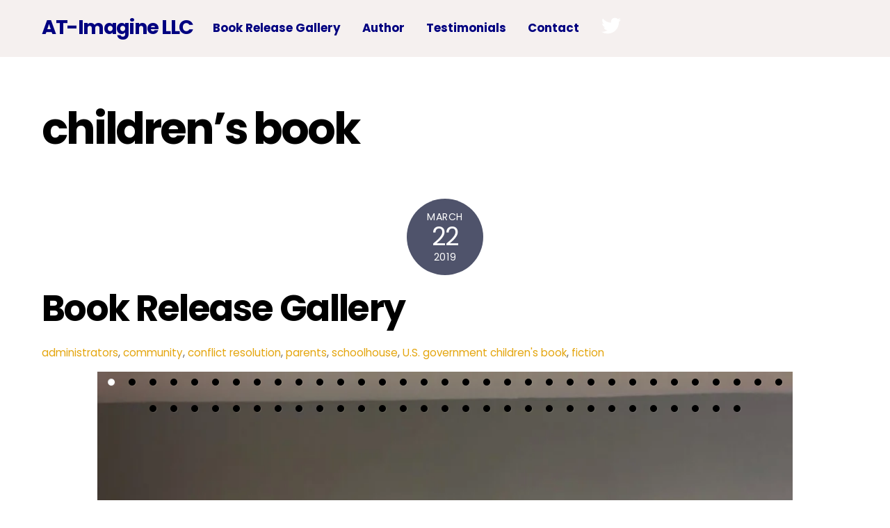

--- FILE ---
content_type: text/html; charset=UTF-8
request_url: https://at-imagine.online/tag/childrens-book/
body_size: 43303
content:
<!DOCTYPE html>
<html dir="ltr" lang="en-US" prefix="og: https://ogp.me/ns#">
<head><meta charset="UTF-8"><meta name="viewport" content="width=device-width, initial-scale=1, minimum-scale=1"><style id="tb_inline_styles" data-no-optimize="1">.tb_animation_on{overflow-x:hidden}.themify_builder .wow{visibility:hidden;animation-fill-mode:both}[data-tf-animation]{will-change:transform,opacity,visibility}.themify_builder .tf_lax_done{transition-duration:.8s;transition-timing-function:cubic-bezier(.165,.84,.44,1)}[data-sticky-active].tb_sticky_scroll_active{z-index:1}[data-sticky-active].tb_sticky_scroll_active .hide-on-stick{display:none}@media(min-width:1025px){.hide-desktop{width:0!important;height:0!important;padding:0!important;visibility:hidden!important;margin:0!important;display:table-column!important;background:0!important;content-visibility:hidden;overflow:hidden!important}}@media(min-width:769px) and (max-width:1024px){.hide-tablet_landscape{width:0!important;height:0!important;padding:0!important;visibility:hidden!important;margin:0!important;display:table-column!important;background:0!important;content-visibility:hidden;overflow:hidden!important}}@media(min-width:481px) and (max-width:768px){.hide-tablet{width:0!important;height:0!important;padding:0!important;visibility:hidden!important;margin:0!important;display:table-column!important;background:0!important;content-visibility:hidden;overflow:hidden!important}}@media(max-width:480px){.hide-mobile{width:0!important;height:0!important;padding:0!important;visibility:hidden!important;margin:0!important;display:table-column!important;background:0!important;content-visibility:hidden;overflow:hidden!important}}@media(max-width:768px){div.module-gallery-grid{--galn:var(--galt)}}@media(max-width:480px){
 .themify_map.tf_map_loaded{width:100%!important}
 .ui.builder_button,.ui.nav li a{padding:.525em 1.15em}
 .fullheight>.row_inner:not(.tb_col_count_1){min-height:0}
 div.module-gallery-grid{--galn:var(--galm);gap:8px}
 }</style><noscript><style>.themify_builder .wow,.wow .tf_lazy{visibility:visible!important}</style></noscript> <style id="tf_lazy_style" data-no-optimize="1">
 .tf_svg_lazy{
 content-visibility:auto;
 background-size:100% 25%!important;
 background-repeat:no-repeat!important;
 background-position:0 0, 0 33.4%,0 66.6%,0 100%!important;
 transition:filter .3s linear!important;
 filter:blur(25px)!important; transform:translateZ(0)
 }
 .tf_svg_lazy_loaded{
 filter:blur(0)!important
 }
 [data-lazy]:is(.module,.module_row:not(.tb_first)),.module[data-lazy] .ui,.module_row[data-lazy]:not(.tb_first):is(>.row_inner,.module_column[data-lazy],.module_subrow[data-lazy]){
 background-image:none!important
 }
 </style><noscript><style>
 .tf_svg_lazy{
 display:none!important
 }
 </style></noscript><style id="tf_lazy_common" data-no-optimize="1">
 img{
 max-width:100%;
 height:auto
 }
 :where(.tf_in_flx,.tf_flx){display:inline-flex;flex-wrap:wrap;place-items:center}
 .tf_fa,:is(em,i) tf-lottie{display:inline-block;vertical-align:middle}:is(em,i) tf-lottie{width:1.5em;height:1.5em}.tf_fa{width:1em;height:1em;stroke-width:0;stroke:currentColor;overflow:visible;fill:currentColor;pointer-events:none;text-rendering:optimizeSpeed;buffered-rendering:static}#tf_svg symbol{overflow:visible}:where(.tf_lazy){position:relative;visibility:visible;display:block;opacity:.3}.wow .tf_lazy:not(.tf_swiper-slide){visibility:hidden;opacity:1}div.tf_audio_lazy audio{visibility:hidden;height:0;display:inline}.mejs-container{visibility:visible}.tf_iframe_lazy{transition:opacity .3s ease-in-out;min-height:10px}:where(.tf_flx),.tf_swiper-wrapper{display:flex}.tf_swiper-slide{flex-shrink:0;opacity:0;width:100%;height:100%}.tf_swiper-wrapper>br,.tf_lazy.tf_swiper-wrapper .tf_lazy:after,.tf_lazy.tf_swiper-wrapper .tf_lazy:before{display:none}.tf_lazy:after,.tf_lazy:before{content:'';display:inline-block;position:absolute;width:10px!important;height:10px!important;margin:0 3px;top:50%!important;inset-inline:auto 50%!important;border-radius:100%;background-color:currentColor;visibility:visible;animation:tf-hrz-loader infinite .75s cubic-bezier(.2,.68,.18,1.08)}.tf_lazy:after{width:6px!important;height:6px!important;inset-inline:50% auto!important;margin-top:3px;animation-delay:-.4s}@keyframes tf-hrz-loader{0%,100%{transform:scale(1);opacity:1}50%{transform:scale(.1);opacity:.6}}.tf_lazy_lightbox{position:fixed;background:rgba(11,11,11,.8);color:#ccc;top:0;left:0;display:flex;align-items:center;justify-content:center;z-index:999}.tf_lazy_lightbox .tf_lazy:after,.tf_lazy_lightbox .tf_lazy:before{background:#fff}.tf_vd_lazy,tf-lottie{display:flex;flex-wrap:wrap}tf-lottie{aspect-ratio:1.777}.tf_w.tf_vd_lazy video{width:100%;height:auto;position:static;object-fit:cover}
 </style><title>children's book | AT-Imagine LLC</title><meta name="robots" content="max-image-preview:large" /><link rel="canonical" href="https://at-imagine.online/tag/childrens-book/" /><meta name="generator" content="All in One SEO (AIOSEO) 4.9.3" /><script type="application/ld+json" class="aioseo-schema">{"@context":"https:\/\/schema.org","@graph":[{"@type":"BreadcrumbList","@id":"https:\/\/at-imagine.online\/tag\/childrens-book\/#breadcrumblist","itemListElement":[{"@type":"ListItem","@id":"https:\/\/at-imagine.online#listItem","position":1,"name":"Home","item":"https:\/\/at-imagine.online","nextItem":{"@type":"ListItem","@id":"https:\/\/at-imagine.online\/tag\/childrens-book\/#listItem","name":"children's book"}},{"@type":"ListItem","@id":"https:\/\/at-imagine.online\/tag\/childrens-book\/#listItem","position":2,"name":"children's book","previousItem":{"@type":"ListItem","@id":"https:\/\/at-imagine.online#listItem","name":"Home"}}]},{"@type":"CollectionPage","@id":"https:\/\/at-imagine.online\/tag\/childrens-book\/#collectionpage","url":"https:\/\/at-imagine.online\/tag\/childrens-book\/","name":"children's book | AT-Imagine LLC","inLanguage":"en-US","isPartOf":{"@id":"https:\/\/at-imagine.online\/#website"},"breadcrumb":{"@id":"https:\/\/at-imagine.online\/tag\/childrens-book\/#breadcrumblist"}},{"@type":"Organization","@id":"https:\/\/at-imagine.online\/#organization","name":"AT-Imagine LLC","description":"An introduction to a new African American author","url":"https:\/\/at-imagine.online\/"},{"@type":"WebSite","@id":"https:\/\/at-imagine.online\/#website","url":"https:\/\/at-imagine.online\/","name":"AT-Imagine LLC","description":"An introduction to a new African American author","inLanguage":"en-US","publisher":{"@id":"https:\/\/at-imagine.online\/#organization"}}]}</script><link rel="alternate" type="application/rss+xml" title="AT-Imagine LLC &raquo; Feed" href="https://at-imagine.online/feed/" />
<link rel="alternate" type="application/rss+xml" title="AT-Imagine LLC &raquo; children&#039;s book Tag Feed" href="https://at-imagine.online/tag/childrens-book/feed/" />
<style id='wp-img-auto-sizes-contain-inline-css'>
img:is([sizes=auto i],[sizes^="auto," i]){contain-intrinsic-size:3000px 1500px}
/*# sourceURL=wp-img-auto-sizes-contain-inline-css */
</style>
<link rel="preload" href="https://at-imagine.online/wp-content/plugins/ebook-store/css/ebook_store.css?ver=6.9" as="style"><link rel='stylesheet' id='ebookstorestylesheet-css' href='https://at-imagine.online/wp-content/plugins/ebook-store/css/ebook_store.css?ver=6.9' media='all' />
<link rel="preload" href="https://at-imagine.online/wp-content/plugins/all-in-one-seo-pack/dist/Lite/assets/css/table-of-contents/global.e90f6d47.css?ver=4.9.3" as="style"><link rel='stylesheet' id='aioseo/css/src/vue/standalone/blocks/table-of-contents/global.scss-css' href='https://at-imagine.online/wp-content/plugins/all-in-one-seo-pack/dist/Lite/assets/css/table-of-contents/global.e90f6d47.css?ver=4.9.3' media='all' />
<style id='jetpack-sharing-buttons-style-inline-css'>
.jetpack-sharing-buttons__services-list{display:flex;flex-direction:row;flex-wrap:wrap;gap:0;list-style-type:none;margin:5px;padding:0}.jetpack-sharing-buttons__services-list.has-small-icon-size{font-size:12px}.jetpack-sharing-buttons__services-list.has-normal-icon-size{font-size:16px}.jetpack-sharing-buttons__services-list.has-large-icon-size{font-size:24px}.jetpack-sharing-buttons__services-list.has-huge-icon-size{font-size:36px}@media print{.jetpack-sharing-buttons__services-list{display:none!important}}.editor-styles-wrapper .wp-block-jetpack-sharing-buttons{gap:0;padding-inline-start:0}ul.jetpack-sharing-buttons__services-list.has-background{padding:1.25em 2.375em}
/*# sourceURL=https://at-imagine.online/wp-content/plugins/jetpack/_inc/blocks/sharing-buttons/view.css */
</style>
<style id='global-styles-inline-css'>
:root{--wp--preset--aspect-ratio--square: 1;--wp--preset--aspect-ratio--4-3: 4/3;--wp--preset--aspect-ratio--3-4: 3/4;--wp--preset--aspect-ratio--3-2: 3/2;--wp--preset--aspect-ratio--2-3: 2/3;--wp--preset--aspect-ratio--16-9: 16/9;--wp--preset--aspect-ratio--9-16: 9/16;--wp--preset--color--black: #000000;--wp--preset--color--cyan-bluish-gray: #abb8c3;--wp--preset--color--white: #ffffff;--wp--preset--color--pale-pink: #f78da7;--wp--preset--color--vivid-red: #cf2e2e;--wp--preset--color--luminous-vivid-orange: #ff6900;--wp--preset--color--luminous-vivid-amber: #fcb900;--wp--preset--color--light-green-cyan: #7bdcb5;--wp--preset--color--vivid-green-cyan: #00d084;--wp--preset--color--pale-cyan-blue: #8ed1fc;--wp--preset--color--vivid-cyan-blue: #0693e3;--wp--preset--color--vivid-purple: #9b51e0;--wp--preset--gradient--vivid-cyan-blue-to-vivid-purple: linear-gradient(135deg,rgb(6,147,227) 0%,rgb(155,81,224) 100%);--wp--preset--gradient--light-green-cyan-to-vivid-green-cyan: linear-gradient(135deg,rgb(122,220,180) 0%,rgb(0,208,130) 100%);--wp--preset--gradient--luminous-vivid-amber-to-luminous-vivid-orange: linear-gradient(135deg,rgb(252,185,0) 0%,rgb(255,105,0) 100%);--wp--preset--gradient--luminous-vivid-orange-to-vivid-red: linear-gradient(135deg,rgb(255,105,0) 0%,rgb(207,46,46) 100%);--wp--preset--gradient--very-light-gray-to-cyan-bluish-gray: linear-gradient(135deg,rgb(238,238,238) 0%,rgb(169,184,195) 100%);--wp--preset--gradient--cool-to-warm-spectrum: linear-gradient(135deg,rgb(74,234,220) 0%,rgb(151,120,209) 20%,rgb(207,42,186) 40%,rgb(238,44,130) 60%,rgb(251,105,98) 80%,rgb(254,248,76) 100%);--wp--preset--gradient--blush-light-purple: linear-gradient(135deg,rgb(255,206,236) 0%,rgb(152,150,240) 100%);--wp--preset--gradient--blush-bordeaux: linear-gradient(135deg,rgb(254,205,165) 0%,rgb(254,45,45) 50%,rgb(107,0,62) 100%);--wp--preset--gradient--luminous-dusk: linear-gradient(135deg,rgb(255,203,112) 0%,rgb(199,81,192) 50%,rgb(65,88,208) 100%);--wp--preset--gradient--pale-ocean: linear-gradient(135deg,rgb(255,245,203) 0%,rgb(182,227,212) 50%,rgb(51,167,181) 100%);--wp--preset--gradient--electric-grass: linear-gradient(135deg,rgb(202,248,128) 0%,rgb(113,206,126) 100%);--wp--preset--gradient--midnight: linear-gradient(135deg,rgb(2,3,129) 0%,rgb(40,116,252) 100%);--wp--preset--font-size--small: 13px;--wp--preset--font-size--medium: clamp(14px, 0.875rem + ((1vw - 3.2px) * 0.469), 20px);--wp--preset--font-size--large: clamp(22.041px, 1.378rem + ((1vw - 3.2px) * 1.091), 36px);--wp--preset--font-size--x-large: clamp(25.014px, 1.563rem + ((1vw - 3.2px) * 1.327), 42px);--wp--preset--font-family--system-font: -apple-system,BlinkMacSystemFont,"Segoe UI",Roboto,Oxygen-Sans,Ubuntu,Cantarell,"Helvetica Neue",sans-serif;--wp--preset--spacing--20: 0.44rem;--wp--preset--spacing--30: 0.67rem;--wp--preset--spacing--40: 1rem;--wp--preset--spacing--50: 1.5rem;--wp--preset--spacing--60: 2.25rem;--wp--preset--spacing--70: 3.38rem;--wp--preset--spacing--80: 5.06rem;--wp--preset--shadow--natural: 6px 6px 9px rgba(0, 0, 0, 0.2);--wp--preset--shadow--deep: 12px 12px 50px rgba(0, 0, 0, 0.4);--wp--preset--shadow--sharp: 6px 6px 0px rgba(0, 0, 0, 0.2);--wp--preset--shadow--outlined: 6px 6px 0px -3px rgb(255, 255, 255), 6px 6px rgb(0, 0, 0);--wp--preset--shadow--crisp: 6px 6px 0px rgb(0, 0, 0);}:where(body) { margin: 0; }.wp-site-blocks > .alignleft { float: left; margin-right: 2em; }.wp-site-blocks > .alignright { float: right; margin-left: 2em; }.wp-site-blocks > .aligncenter { justify-content: center; margin-left: auto; margin-right: auto; }:where(.wp-site-blocks) > * { margin-block-start: 24px; margin-block-end: 0; }:where(.wp-site-blocks) > :first-child { margin-block-start: 0; }:where(.wp-site-blocks) > :last-child { margin-block-end: 0; }:root { --wp--style--block-gap: 24px; }:root :where(.is-layout-flow) > :first-child{margin-block-start: 0;}:root :where(.is-layout-flow) > :last-child{margin-block-end: 0;}:root :where(.is-layout-flow) > *{margin-block-start: 24px;margin-block-end: 0;}:root :where(.is-layout-constrained) > :first-child{margin-block-start: 0;}:root :where(.is-layout-constrained) > :last-child{margin-block-end: 0;}:root :where(.is-layout-constrained) > *{margin-block-start: 24px;margin-block-end: 0;}:root :where(.is-layout-flex){gap: 24px;}:root :where(.is-layout-grid){gap: 24px;}.is-layout-flow > .alignleft{float: left;margin-inline-start: 0;margin-inline-end: 2em;}.is-layout-flow > .alignright{float: right;margin-inline-start: 2em;margin-inline-end: 0;}.is-layout-flow > .aligncenter{margin-left: auto !important;margin-right: auto !important;}.is-layout-constrained > .alignleft{float: left;margin-inline-start: 0;margin-inline-end: 2em;}.is-layout-constrained > .alignright{float: right;margin-inline-start: 2em;margin-inline-end: 0;}.is-layout-constrained > .aligncenter{margin-left: auto !important;margin-right: auto !important;}.is-layout-constrained > :where(:not(.alignleft):not(.alignright):not(.alignfull)){margin-left: auto !important;margin-right: auto !important;}body .is-layout-flex{display: flex;}.is-layout-flex{flex-wrap: wrap;align-items: center;}.is-layout-flex > :is(*, div){margin: 0;}body .is-layout-grid{display: grid;}.is-layout-grid > :is(*, div){margin: 0;}body{font-family: var(--wp--preset--font-family--system-font);font-size: var(--wp--preset--font-size--medium);line-height: 1.6;padding-top: 0px;padding-right: 0px;padding-bottom: 0px;padding-left: 0px;}a:where(:not(.wp-element-button)){text-decoration: underline;}:root :where(.wp-element-button, .wp-block-button__link){background-color: #32373c;border-width: 0;color: #fff;font-family: inherit;font-size: inherit;font-style: inherit;font-weight: inherit;letter-spacing: inherit;line-height: inherit;padding-top: calc(0.667em + 2px);padding-right: calc(1.333em + 2px);padding-bottom: calc(0.667em + 2px);padding-left: calc(1.333em + 2px);text-decoration: none;text-transform: inherit;}.has-black-color{color: var(--wp--preset--color--black) !important;}.has-cyan-bluish-gray-color{color: var(--wp--preset--color--cyan-bluish-gray) !important;}.has-white-color{color: var(--wp--preset--color--white) !important;}.has-pale-pink-color{color: var(--wp--preset--color--pale-pink) !important;}.has-vivid-red-color{color: var(--wp--preset--color--vivid-red) !important;}.has-luminous-vivid-orange-color{color: var(--wp--preset--color--luminous-vivid-orange) !important;}.has-luminous-vivid-amber-color{color: var(--wp--preset--color--luminous-vivid-amber) !important;}.has-light-green-cyan-color{color: var(--wp--preset--color--light-green-cyan) !important;}.has-vivid-green-cyan-color{color: var(--wp--preset--color--vivid-green-cyan) !important;}.has-pale-cyan-blue-color{color: var(--wp--preset--color--pale-cyan-blue) !important;}.has-vivid-cyan-blue-color{color: var(--wp--preset--color--vivid-cyan-blue) !important;}.has-vivid-purple-color{color: var(--wp--preset--color--vivid-purple) !important;}.has-black-background-color{background-color: var(--wp--preset--color--black) !important;}.has-cyan-bluish-gray-background-color{background-color: var(--wp--preset--color--cyan-bluish-gray) !important;}.has-white-background-color{background-color: var(--wp--preset--color--white) !important;}.has-pale-pink-background-color{background-color: var(--wp--preset--color--pale-pink) !important;}.has-vivid-red-background-color{background-color: var(--wp--preset--color--vivid-red) !important;}.has-luminous-vivid-orange-background-color{background-color: var(--wp--preset--color--luminous-vivid-orange) !important;}.has-luminous-vivid-amber-background-color{background-color: var(--wp--preset--color--luminous-vivid-amber) !important;}.has-light-green-cyan-background-color{background-color: var(--wp--preset--color--light-green-cyan) !important;}.has-vivid-green-cyan-background-color{background-color: var(--wp--preset--color--vivid-green-cyan) !important;}.has-pale-cyan-blue-background-color{background-color: var(--wp--preset--color--pale-cyan-blue) !important;}.has-vivid-cyan-blue-background-color{background-color: var(--wp--preset--color--vivid-cyan-blue) !important;}.has-vivid-purple-background-color{background-color: var(--wp--preset--color--vivid-purple) !important;}.has-black-border-color{border-color: var(--wp--preset--color--black) !important;}.has-cyan-bluish-gray-border-color{border-color: var(--wp--preset--color--cyan-bluish-gray) !important;}.has-white-border-color{border-color: var(--wp--preset--color--white) !important;}.has-pale-pink-border-color{border-color: var(--wp--preset--color--pale-pink) !important;}.has-vivid-red-border-color{border-color: var(--wp--preset--color--vivid-red) !important;}.has-luminous-vivid-orange-border-color{border-color: var(--wp--preset--color--luminous-vivid-orange) !important;}.has-luminous-vivid-amber-border-color{border-color: var(--wp--preset--color--luminous-vivid-amber) !important;}.has-light-green-cyan-border-color{border-color: var(--wp--preset--color--light-green-cyan) !important;}.has-vivid-green-cyan-border-color{border-color: var(--wp--preset--color--vivid-green-cyan) !important;}.has-pale-cyan-blue-border-color{border-color: var(--wp--preset--color--pale-cyan-blue) !important;}.has-vivid-cyan-blue-border-color{border-color: var(--wp--preset--color--vivid-cyan-blue) !important;}.has-vivid-purple-border-color{border-color: var(--wp--preset--color--vivid-purple) !important;}.has-vivid-cyan-blue-to-vivid-purple-gradient-background{background: var(--wp--preset--gradient--vivid-cyan-blue-to-vivid-purple) !important;}.has-light-green-cyan-to-vivid-green-cyan-gradient-background{background: var(--wp--preset--gradient--light-green-cyan-to-vivid-green-cyan) !important;}.has-luminous-vivid-amber-to-luminous-vivid-orange-gradient-background{background: var(--wp--preset--gradient--luminous-vivid-amber-to-luminous-vivid-orange) !important;}.has-luminous-vivid-orange-to-vivid-red-gradient-background{background: var(--wp--preset--gradient--luminous-vivid-orange-to-vivid-red) !important;}.has-very-light-gray-to-cyan-bluish-gray-gradient-background{background: var(--wp--preset--gradient--very-light-gray-to-cyan-bluish-gray) !important;}.has-cool-to-warm-spectrum-gradient-background{background: var(--wp--preset--gradient--cool-to-warm-spectrum) !important;}.has-blush-light-purple-gradient-background{background: var(--wp--preset--gradient--blush-light-purple) !important;}.has-blush-bordeaux-gradient-background{background: var(--wp--preset--gradient--blush-bordeaux) !important;}.has-luminous-dusk-gradient-background{background: var(--wp--preset--gradient--luminous-dusk) !important;}.has-pale-ocean-gradient-background{background: var(--wp--preset--gradient--pale-ocean) !important;}.has-electric-grass-gradient-background{background: var(--wp--preset--gradient--electric-grass) !important;}.has-midnight-gradient-background{background: var(--wp--preset--gradient--midnight) !important;}.has-small-font-size{font-size: var(--wp--preset--font-size--small) !important;}.has-medium-font-size{font-size: var(--wp--preset--font-size--medium) !important;}.has-large-font-size{font-size: var(--wp--preset--font-size--large) !important;}.has-x-large-font-size{font-size: var(--wp--preset--font-size--x-large) !important;}.has-system-font-font-family{font-family: var(--wp--preset--font-family--system-font) !important;}
:root :where(.wp-block-pullquote){font-size: clamp(0.984em, 0.984rem + ((1vw - 0.2em) * 0.645), 1.5em);line-height: 1.6;}
/*# sourceURL=global-styles-inline-css */
</style>
<script src="https://c0.wp.com/c/6.9/wp-includes/js/jquery/jquery.min.js" id="jquery-core-js"></script>
<script src="https://c0.wp.com/c/6.9/wp-includes/js/jquery/jquery-migrate.min.js" id="jquery-migrate-js"></script>
<link rel="https://api.w.org/" href="https://at-imagine.online/wp-json/" /><link rel="alternate" title="JSON" type="application/json" href="https://at-imagine.online/wp-json/wp/v2/tags/55" /><link rel="EditURI" type="application/rsd+xml" title="RSD" href="https://at-imagine.online/xmlrpc.php?rsd" />
<meta name="generator" content="WordPress 6.9" /><link rel="preconnect" href="https://fonts.googleapis.com"><link rel="preconnect" href="https://fonts.gstatic.com"><style>img#wpstats{display:none}</style><style>@keyframes themifyAnimatedBG{
 0%{background-color:#33baab}100%{background-color:#e33b9e}50%{background-color:#4961d7}33.3%{background-color:#2ea85c}25%{background-color:#2bb8ed}20%{background-color:#dd5135}
 }
 .module_row.animated-bg{
 animation:themifyAnimatedBG 30000ms infinite alternate
 }</style><link rel="icon" href="https://at-imagine.online/wp-content/uploads/2019/01/cropped-imagine-website-logo-32x32.jpg" sizes="32x32" />
<link rel="icon" href="https://at-imagine.online/wp-content/uploads/2019/01/cropped-imagine-website-logo-192x192.jpg" sizes="192x192" />
<link rel="apple-touch-icon" href="https://at-imagine.online/wp-content/uploads/2019/01/cropped-imagine-website-logo-180x180.jpg" />
<meta name="msapplication-TileImage" content="https://at-imagine.online/wp-content/uploads/2019/01/cropped-imagine-website-logo-270x270.jpg" />
<link rel="prefetch" href="https://at-imagine.online/wp-content/themes/themify-ultra/js/themify-script.js?ver=8.0.8" as="script" fetchpriority="low"><link rel="prefetch" href="https://at-imagine.online/wp-content/themes/themify-ultra/themify/js/modules/themify-sidemenu.js?ver=8.2.0" as="script" fetchpriority="low"><link rel="prefetch" href="https://at-imagine.online/wp-content/themes/themify-ultra/themify/js/modules/isotop.js?ver=8.2.0" as="script" fetchpriority="low"><link rel="preload" href="https://at-imagine.online/wp-content/themes/themify-ultra/themify/themify-builder/js/themify-builder-script.js?ver=8.2.0" as="script" fetchpriority="low"><link rel="preload" href="https://at-imagine.online/wp-content/uploads/2019/03/IMG_07091.jpg" as="image" fetchpriority="high"><style id="tf_gf_fonts_style">@font-face{font-family:'Poppins';font-style:italic;font-display:swap;src:url(https://fonts.gstatic.com/s/poppins/v24/pxiGyp8kv8JHgFVrJJLucXtAKPY.woff2) format('woff2');unicode-range:U+0900-097F,U+1CD0-1CF9,U+200C-200D,U+20A8,U+20B9,U+20F0,U+25CC,U+A830-A839,U+A8E0-A8FF,U+11B00-11B09;}@font-face{font-family:'Poppins';font-style:italic;font-display:swap;src:url(https://fonts.gstatic.com/s/poppins/v24/pxiGyp8kv8JHgFVrJJLufntAKPY.woff2) format('woff2');unicode-range:U+0100-02BA,U+02BD-02C5,U+02C7-02CC,U+02CE-02D7,U+02DD-02FF,U+0304,U+0308,U+0329,U+1D00-1DBF,U+1E00-1E9F,U+1EF2-1EFF,U+2020,U+20A0-20AB,U+20AD-20C0,U+2113,U+2C60-2C7F,U+A720-A7FF;}@font-face{font-family:'Poppins';font-style:italic;font-display:swap;src:url(https://fonts.gstatic.com/s/poppins/v24/pxiGyp8kv8JHgFVrJJLucHtA.woff2) format('woff2');unicode-range:U+0000-00FF,U+0131,U+0152-0153,U+02BB-02BC,U+02C6,U+02DA,U+02DC,U+0304,U+0308,U+0329,U+2000-206F,U+20AC,U+2122,U+2191,U+2193,U+2212,U+2215,U+FEFF,U+FFFD;}@font-face{font-family:'Poppins';font-style:italic;font-weight:500;font-display:swap;src:url(https://fonts.gstatic.com/s/poppins/v24/pxiDyp8kv8JHgFVrJJLmg1hVFteOcEg.woff2) format('woff2');unicode-range:U+0900-097F,U+1CD0-1CF9,U+200C-200D,U+20A8,U+20B9,U+20F0,U+25CC,U+A830-A839,U+A8E0-A8FF,U+11B00-11B09;}@font-face{font-family:'Poppins';font-style:italic;font-weight:500;font-display:swap;src:url(https://fonts.gstatic.com/s/poppins/v24/pxiDyp8kv8JHgFVrJJLmg1hVGdeOcEg.woff2) format('woff2');unicode-range:U+0100-02BA,U+02BD-02C5,U+02C7-02CC,U+02CE-02D7,U+02DD-02FF,U+0304,U+0308,U+0329,U+1D00-1DBF,U+1E00-1E9F,U+1EF2-1EFF,U+2020,U+20A0-20AB,U+20AD-20C0,U+2113,U+2C60-2C7F,U+A720-A7FF;}@font-face{font-family:'Poppins';font-style:italic;font-weight:500;font-display:swap;src:url(https://fonts.gstatic.com/s/poppins/v24/pxiDyp8kv8JHgFVrJJLmg1hVF9eO.woff2) format('woff2');unicode-range:U+0000-00FF,U+0131,U+0152-0153,U+02BB-02BC,U+02C6,U+02DA,U+02DC,U+0304,U+0308,U+0329,U+2000-206F,U+20AC,U+2122,U+2191,U+2193,U+2212,U+2215,U+FEFF,U+FFFD;}@font-face{font-family:'Poppins';font-style:italic;font-weight:700;font-display:swap;src:url(https://fonts.gstatic.com/s/poppins/v24/pxiDyp8kv8JHgFVrJJLmy15VFteOcEg.woff2) format('woff2');unicode-range:U+0900-097F,U+1CD0-1CF9,U+200C-200D,U+20A8,U+20B9,U+20F0,U+25CC,U+A830-A839,U+A8E0-A8FF,U+11B00-11B09;}@font-face{font-family:'Poppins';font-style:italic;font-weight:700;font-display:swap;src:url(https://fonts.gstatic.com/s/poppins/v24/pxiDyp8kv8JHgFVrJJLmy15VGdeOcEg.woff2) format('woff2');unicode-range:U+0100-02BA,U+02BD-02C5,U+02C7-02CC,U+02CE-02D7,U+02DD-02FF,U+0304,U+0308,U+0329,U+1D00-1DBF,U+1E00-1E9F,U+1EF2-1EFF,U+2020,U+20A0-20AB,U+20AD-20C0,U+2113,U+2C60-2C7F,U+A720-A7FF;}@font-face{font-family:'Poppins';font-style:italic;font-weight:700;font-display:swap;src:url(https://fonts.gstatic.com/s/poppins/v24/pxiDyp8kv8JHgFVrJJLmy15VF9eO.woff2) format('woff2');unicode-range:U+0000-00FF,U+0131,U+0152-0153,U+02BB-02BC,U+02C6,U+02DA,U+02DC,U+0304,U+0308,U+0329,U+2000-206F,U+20AC,U+2122,U+2191,U+2193,U+2212,U+2215,U+FEFF,U+FFFD;}@font-face{font-family:'Poppins';font-display:swap;src:url(https://fonts.gstatic.com/s/poppins/v24/pxiEyp8kv8JHgFVrJJbecmNE.woff2) format('woff2');unicode-range:U+0900-097F,U+1CD0-1CF9,U+200C-200D,U+20A8,U+20B9,U+20F0,U+25CC,U+A830-A839,U+A8E0-A8FF,U+11B00-11B09;}@font-face{font-family:'Poppins';font-display:swap;src:url(https://fonts.gstatic.com/s/poppins/v24/pxiEyp8kv8JHgFVrJJnecmNE.woff2) format('woff2');unicode-range:U+0100-02BA,U+02BD-02C5,U+02C7-02CC,U+02CE-02D7,U+02DD-02FF,U+0304,U+0308,U+0329,U+1D00-1DBF,U+1E00-1E9F,U+1EF2-1EFF,U+2020,U+20A0-20AB,U+20AD-20C0,U+2113,U+2C60-2C7F,U+A720-A7FF;}@font-face{font-family:'Poppins';font-display:swap;src:url(https://fonts.gstatic.com/s/poppins/v24/pxiEyp8kv8JHgFVrJJfecg.woff2) format('woff2');unicode-range:U+0000-00FF,U+0131,U+0152-0153,U+02BB-02BC,U+02C6,U+02DA,U+02DC,U+0304,U+0308,U+0329,U+2000-206F,U+20AC,U+2122,U+2191,U+2193,U+2212,U+2215,U+FEFF,U+FFFD;}@font-face{font-family:'Poppins';font-weight:500;font-display:swap;src:url(https://fonts.gstatic.com/s/poppins/v24/pxiByp8kv8JHgFVrLGT9Z11lFc-K.woff2) format('woff2');unicode-range:U+0900-097F,U+1CD0-1CF9,U+200C-200D,U+20A8,U+20B9,U+20F0,U+25CC,U+A830-A839,U+A8E0-A8FF,U+11B00-11B09;}@font-face{font-family:'Poppins';font-weight:500;font-display:swap;src:url(https://fonts.gstatic.com/s/poppins/v24/pxiByp8kv8JHgFVrLGT9Z1JlFc-K.woff2) format('woff2');unicode-range:U+0100-02BA,U+02BD-02C5,U+02C7-02CC,U+02CE-02D7,U+02DD-02FF,U+0304,U+0308,U+0329,U+1D00-1DBF,U+1E00-1E9F,U+1EF2-1EFF,U+2020,U+20A0-20AB,U+20AD-20C0,U+2113,U+2C60-2C7F,U+A720-A7FF;}@font-face{font-family:'Poppins';font-weight:500;font-display:swap;src:url(https://fonts.gstatic.com/s/poppins/v24/pxiByp8kv8JHgFVrLGT9Z1xlFQ.woff2) format('woff2');unicode-range:U+0000-00FF,U+0131,U+0152-0153,U+02BB-02BC,U+02C6,U+02DA,U+02DC,U+0304,U+0308,U+0329,U+2000-206F,U+20AC,U+2122,U+2191,U+2193,U+2212,U+2215,U+FEFF,U+FFFD;}@font-face{font-family:'Poppins';font-weight:700;font-display:swap;src:url(https://fonts.gstatic.com/s/poppins/v24/pxiByp8kv8JHgFVrLCz7Z11lFc-K.woff2) format('woff2');unicode-range:U+0900-097F,U+1CD0-1CF9,U+200C-200D,U+20A8,U+20B9,U+20F0,U+25CC,U+A830-A839,U+A8E0-A8FF,U+11B00-11B09;}@font-face{font-family:'Poppins';font-weight:700;font-display:swap;src:url(https://fonts.gstatic.com/s/poppins/v24/pxiByp8kv8JHgFVrLCz7Z1JlFc-K.woff2) format('woff2');unicode-range:U+0100-02BA,U+02BD-02C5,U+02C7-02CC,U+02CE-02D7,U+02DD-02FF,U+0304,U+0308,U+0329,U+1D00-1DBF,U+1E00-1E9F,U+1EF2-1EFF,U+2020,U+20A0-20AB,U+20AD-20C0,U+2113,U+2C60-2C7F,U+A720-A7FF;}@font-face{font-family:'Poppins';font-weight:700;font-display:swap;src:url(https://fonts.gstatic.com/s/poppins/v24/pxiByp8kv8JHgFVrLCz7Z1xlFQ.woff2) format('woff2');unicode-range:U+0000-00FF,U+0131,U+0152-0153,U+02BB-02BC,U+02C6,U+02DA,U+02DC,U+0304,U+0308,U+0329,U+2000-206F,U+20AC,U+2122,U+2191,U+2193,U+2212,U+2215,U+FEFF,U+FFFD;}</style><link rel="preload" fetchpriority="high" href="https://at-imagine.online/wp-content/uploads/themify-concate/2601557842/themify-1047868829.css" as="style"><link fetchpriority="high" id="themify_concate-css" rel="stylesheet" href="https://at-imagine.online/wp-content/uploads/themify-concate/2601557842/themify-1047868829.css"><link rel="dns-prefetch" href="https://fonts.gstatic.com"> <style id="egf-frontend-styles" type="text/css">p {} h1 {} h2 {} h3 {} h4 {} h5 {} h6 {} </style></head>
<body data-rsssl=1 class="archive tag tag-childrens-book tag-55 wp-theme-themify-ultra skin-ecommerce sidebar-none default_width no-home tb_animation_on ready-view header-horizontal fixed-header-enabled footer-left-col tagline-off search-off footer-menu-navigation-off header-widgets-off sidemenu-active">
<a class="screen-reader-text skip-to-content" href="#content">Skip to content</a><svg id="tf_svg" style="display:none"><defs><symbol id="tf-fab-twitter" viewBox="0 0 32 32"><path d="M28.69 9.5q.06.25.06.81 0 3.32-1.25 6.6t-3.53 6-5.9 4.4-8 1.7Q4.56 29 0 26.05q.69.07 1.56.07 4.57 0 8.2-2.82-2.2 0-3.85-1.28T3.63 18.8q.62.07 1.19.07.87 0 1.75-.2-1.5-.3-2.7-1.24T2 15.16t-.69-2.9v-.13q1.38.8 2.94.87-2.94-2-2.94-5.5 0-1.75.94-3.31Q4.7 7.25 8.22 9.06t7.53 2q-.12-.75-.12-1.5 0-2.69 1.9-4.62T22.13 3Q25 3 26.94 5.06q2.25-.43 4.19-1.56-.75 2.31-2.88 3.63 1.88-.25 3.75-1.07-1.37 2-3.31 3.44z"/></symbol></defs></svg><script> </script><div id="pagewrap" class="tf_box hfeed site"><div id="headerwrap" class=' tf_box'> <div class="header-icons tf_hide"><a id="menu-icon" class="tf_inline_b tf_text_dec" href="#mobile-menu" aria-label="Menu"><span class="menu-icon-inner tf_inline_b tf_vmiddle tf_overflow"></span><span class="screen-reader-text">Menu</span></a> </div><header id="header" class="tf_box pagewidth tf_clearfix" itemscope="itemscope" itemtype="https://schema.org/WPHeader"><div class="header-bar tf_box"> <div id="site-logo"><a href="https://at-imagine.online" title="AT-Imagine LLC"><span>AT-Imagine LLC</span></a></div></div><div id="mobile-menu" class="sidemenu sidemenu-off tf_scrollbar"><div class="navbar-wrapper tf_clearfix"><div class="social-widget tf_inline_b tf_vmiddle"><div id="themify-social-links-1092" class="widget themify-social-links"><ul class="social-links horizontal"><li class="social-link-item twitter font-icon icon-large"><a href="https://twitter.com/@m_tilghman" aria-label="twitter" ><em style="color:#ffffff;"><svg aria-label="Twitter" class="tf_fa tf-fab-twitter" role="img"><use href="#tf-fab-twitter"></use></svg></em> </a></li></ul></div> </div><nav id="main-nav-wrap" itemscope="itemscope" itemtype="https://schema.org/SiteNavigationElement"><ul id="main-nav" class="main-nav tf_clearfix tf_box"><li id="menu-item-989" class="menu-item-post-975 menu-item menu-item-type-post_type menu-item-object-post menu-item-989"><a href="https://at-imagine.online/2019/03/22/book-release-gallery-2/">Book Release Gallery</a> </li>
<li id="menu-item-524" class="menu-item-custom-524 menu-item menu-item-type-custom menu-item-object-custom menu-item-home menu-item-524"><a href="https://at-imagine.online/#author">Author</a> </li>
<li id="menu-item-12" class="menu-item-custom-12 menu-item menu-item-type-custom menu-item-object-custom menu-item-home menu-item-12"><a href="https://at-imagine.online/#testimonials">Testimonials</a> </li>
<li id="menu-item-14" class="menu-item-custom-14 menu-item menu-item-type-custom menu-item-object-custom menu-item-home menu-item-14"><a href="https://at-imagine.online/#contact">Contact</a> </li>
</ul></nav> </div><a id="menu-icon-close" aria-label="Close menu" class="tf_close tf_hide" href="#"><span class="screen-reader-text">Close Menu</span></a></div></header> </div><div id="body" class="tf_box tf_clear tf_mw tf_clearfix"><div id="layout" class="pagewidth tf_box tf_clearfix"><main id="content" class="tf_box tf_clearfix"> <h1 itemprop="name" class="page-title">children&#8217;s book </h1> <div id="loops-wrapper" class="loops-wrapper masonry infinite classic tf_rel list-post tf_clear tf_clearfix" data-lazy="1"><article id="post-975" class="post tf_clearfix post-975 type-post status-publish format-standard hentry category-administrators category-community category-conflict-resolution category-parents category-schoolhouse category-u-s-government tag-childrens-book tag-fiction has-post-title has-post-date has-post-category has-post-tag has-post-comment no-post-author "> <div class="post-content"><div class="post-content-inner"><div class="post-date-wrap"><time class="post-date entry-date updated" datetime="2019-03-22"><span class="month">March</span> <span class="day">22</span> <span class="year">2019</span> </time></div><h2 class="post-title entry-title"><a href="https://at-imagine.online/2019/03/22/book-release-gallery-2/">Book Release Gallery</a></h2><p class="post-meta entry-meta"><span class="post-category"><a href="https://at-imagine.online/category/administrators/" rel="tag" class="term-administrators">administrators</a><span class="separator">, </span><a href="https://at-imagine.online/category/community/" rel="tag" class="term-community">community</a><span class="separator">, </span><a href="https://at-imagine.online/category/conflict-resolution/" rel="tag" class="term-conflict-resolution">conflict resolution</a><span class="separator">, </span><a href="https://at-imagine.online/category/parents/" rel="tag" class="term-parents">parents</a><span class="separator">, </span><a href="https://at-imagine.online/category/schoolhouse/" rel="tag" class="term-schoolhouse">schoolhouse</a><span class="separator">, </span><a href="https://at-imagine.online/category/u-s-government/" rel="tag" class="term-u-s-government">U.S. government</a></span> <span class="post-tag"><a href="https://at-imagine.online/tag/childrens-book/" rel="tag">children's book</a><span class="separator">, </span><a href="https://at-imagine.online/tag/fiction/" rel="tag">fiction</a></span></p> <div class="entry-content"> <style>
/*===== general options =========*/
a {
 box-shadow: none !important;
}

.view *:not(i), .album_categories *, .album_back_button *, #album_disabled_layer {
 font-family: sans-serif, Arial, Verdana, Sylfaen !important;
}

#album_disabled_layer {
 display: none;
 position: absolute;
 width: 100%;
 height: 100%;
 text-align: center;
 background-color: transparent;
 z-index: 10;
 padding-top: 20px;
 color: #fff;
}

#album_list_container {
 position: relative;
}

/* ====================== album onhover styles ==========================*/

#album_list .view {
 -webkit-box-sizing: border-box;
 -moz-box-sizing: border-box;
 -o-box-sizing: border-box;
 display: none;

}

.view .mask,
.view .content {
 width: 100%;
 height: 100%;
 position: absolute;
 overflow: hidden;
 top: 0;
 left: 0;
}

.view h2 {
 text-transform: uppercase;
 color: #fff;
 text-align: center;
 position: relative;
 font-size: 17px;
 font-family: Raleway, serif;
 padding: 10px;
 /*background: rgba(0, 0, 0, 0.8);*/
 margin: 20px 0 0 0;

}

.album_back_button a, .view a {
 text-decoration: none !important;
}

.view p {
 font-family: Merriweather, serif;
 font-style: italic;
 font-size: 14px;
 position: relative;
 color: #fff;
 padding: 0px 20px 0px;
 text-align: center;

}

.view a.info {
 display: inline-block;
 text-decoration: none;
 font-size: 13px;
 padding: 2px 14px;
 margin-bottom: 3px;
 background: #000;
 color: #fff;
 font-family: Raleway, serif;
 text-transform: uppercase;
 box-shadow: 0 0 1px #000
}

.mask-text h2 {
 font-size: 20px !important;
}

.view a.info:hover {
 box-shadow: 0 0 5px #000
}

.view .mask-bg {
 height: 100%;
}

.view .album_social {
 color: #fff;
 position: absolute;
 bottom: 3px;
 left: 3px;
 border: 1px solid #ffffff;
 -webkit-border-radius: 3px;
 -moz-border-radius: 3px;
 border-radius: 3px;
 padding: 3px 5px;

}

.view .album_social:active, .view .album_social:focus, .view .album_social:hover {
 color: #ffffff;
 outline: none;
}

/*1*/

.view .info {
 margin-top: 5px;
}

.view-first .mask {
 opacity: 0;
 background-color: rgba(0, 0, 0, 0.7);
 transition: all 0.4s ease-in-out;

}

.view-first h2 {
 transform: translateY(-100px);
 opacity: 0;
 font-family: Raleway, serif;
 transition: all 0.2s ease-in-out;
}

.view-first p {
 transform: translateY(100px);
 opacity: 0;
 transition: all 0.2s linear;
}

.view-first a.info {
 opacity: 0;
 transition: all 0.2s ease-in-out;
}

/* */

.view-first:hover img {
 /*transform: scale(1.1);*/
}

.view-first:hover .mask {
 opacity: 1;
}

.view-first:hover h2,
.view-first:hover p,
.view-first:hover a.info {
 opacity: 1;
 transform: translateY(0px);
}

.view-first:hover p {
 transition-delay: 0.1s;
}

.view-first:hover a.info {
 transition-delay: 0.2s;
}

/*2*/
.view-second img {
 -webkit-filter: grayscale(0) blur(0);
 filter: grayscale(0) blur(0);
 -webkit-transition: .3s ease-in-out;
 transition: .3s ease-in-out;
}

.view-second .mask {
 background-color: rgba(226, 200, 127, 0.2);
 transition: all 0.5s linear;
 opacity: 0;
}

.view-second h2 {
 background: transparent;
 margin: 20px 40px 0px 40px;
 transform: scale(0);
 color: #333;
 transition: all 0.5s linear;
 opacity: 0;
}

.view-second p {
 opacity: 0;
 transform: scale(0);
 transition: all 0.5s linear;
}

.view-second a.info {
 opacity: 0;
 transform: scale(0);
 transition: all 0.5s linear;
}

.view-second:hover img {
 -webkit-filter: grayscale(100%) blur(3px);
 filter: grayscale(100%) blur(3px);
}

.view-second:hover .mask {
 opacity: 1;
}

.view-second:hover h2,
.view-second:hover p,
.view-second:hover a.info {
 transform: scale(1);
 opacity: 1;
}

.view-second img {
 -webkit-filter: grayscale(0) blur(0);
 filter: grayscale(0) blur(0);
 -webkit-transition: .3s ease-in-out;
 transition: .3s ease-in-out;
}

.view-second:hover img {
 -webkit-filter: grayscale(100%) blur(3px);
 filter: grayscale(100%) blur(3px);
}

/*3*/

.view-third img {
 transform: scaleY(1);
 transition: all .7s ease-in-out;
}

.view-third a.info {
 opacity: 0;
 transform: scale(0);
 transition: all 0.5s linear;
}

.view-third:hover img {
 -webkit-transform: scale(10);
 transform: scale(10);
 opacity: 0;
}

.view-third:hover .mask {
 opacity: 1;
}

.view-third:hover h2,
.view-third:hover p,
.view-third:hover a.info {
 transform: scale(1);
 opacity: 1;
}

/* ==== view 4 ===*/

.view-forth-wrapper {
 overflow: hidden;
 position: relative !important;
 height: 100%;
 /* cursor: pointer;*/
}

.view-forth img {
 max-width: 100%;
 position: relative;
 top: 0;
 -webkit-transition: all 600ms cubic-bezier(0.645, 0.045, 0.355, 1);
 transition: all 600ms cubic-bezier(0.645, 0.045, 0.355, 1);
}

.view-forth .mask {
 position: absolute;
 width: 100%;
 /* height: 70px;*/
 /* bottom: -70px;*/
 height: 50%;
 bottom: -50%;
 -webkit-transition: all 300ms cubic-bezier(0.645, 0.045, 0.355, 1);
 transition: all 300ms cubic-bezier(0.645, 0.045, 0.355, 1);
 top: inherit;
}

.view-forth:hover .mask {
 bottom: 0;
}

.view-forth:hover img {
 top: -30px;
}

/*== view 5 ==*/

.view-fifth .view-fifth-wrapper,
.view-fifth .view-fifth-wrapper img {
 display: block;
 position: relative;
}

.view-fifth .view-fifth-wrapper {
 overflow: hidden;
 height: 100%;
}

.view-fifth .view-fifth-wrapper .mask {
 display: none;
 position: absolute;
 background: #333;
 background: rgba(75, 75, 75, 0.7);
 width: 100%;
 height: 100%;
}

/* ====================== album category styles ==========================*/

#filters {
 margin: 1% 0;
 padding: 0;
 list-style: none;
 list-style-type: none !important;

}

#filters li {
 float: left;
 list-style-type: none !important;
}

#filters li:first-child span {
 margin-left: 0px;
}

#filters li span {
 display: block;
 text-decoration: none;
 cursor: pointer;
}

.album_categories {
 list-style-type: none;
 margin: 0;
 padding: 0;
 overflow: hidden;
 padding-top: 5px;
}

/*========= sharing buttons ============*/

.album_socials {
 position: relative;
 top: 3px;
 width: 100px;
 height: 28px;
 margin: 0 auto;
}

.album_socials .rwd-share-buttons {
 top: 0px !important;
 width: 100% !important;
 margin: 0px !important;
}

.album_socials a {
 text-decoration: underline !important;
}

.gallery_images, .album_image_place {
 margin-top: 15px;
 margin-top: 15px;
}

#rwd-share-facebook:hover {
 background-position: 0 -31px !important;
}

#rwd-share-twitter:hover {
 background-position: -31px 32px !important;
}

#rwd-share-googleplus:hover {
 background-position: -66px -31px !important;
}

.rwd-share-buttons li, .rwd-share-buttons li a {
 width: 26px !important;
 border: 0px !important;
}

.rwd-share-buttons {
 top: 0 !important;
}

.img_link_btn {
 position: absolute;
 z-index: 99999;
 bottom: 0;
 left: 0;
 right: 0;
 width: 100%;
 padding: 8px;
}

.rwd-title {
 padding: 10px 0px !important;
}

@media only screen and (max-width: 475px) {
 .rwd-share-buttons {
 top: -25px !important;
 }

 .rwd-title-text {
 line-height: 15px;
 }
}

/*========= hover style ===========*/

#hover {
 color: rgba(188, 175, 204, 0.9);
}

h2#testimonials {
 color: #fffae3;
}

div#all {
 width: 100%;
 height: 100%;
}

.view img {
 height: auto;
}

.view {
 color: #fff;
 margin: 0 10px 10px 0;
 overflow: hidden;
 position: relative;
 text-align: center;
 float: left;
 cursor: default;
 border: 1px solid #ccc;
}

.view-wrapper {
 height: 100%;
}

.view img {
 display: block;
 position: relative;
 transition: all 0.2s linear;
 height: 100%;
 width: auto;
 max-width: 100%;
 margin: 0 auto;
}

.mask-text h2 {
 font-size: 20px !important;
 margin-top: 20px !important;
}

/* view 1 */

.view-first .text-category, .view-first .mask-text h2, .view-first .mask-text p {
 color: #fff;
}

/* view 2 */
.view-second .text-category, .view-second .mask-text h2, .view-second p {
 color: #333;
}

.view-second .mask-text h2 {
 border-bottom: 1px solid #333;
}

/* view 3*/
.view-third .mask {
 background-color: #ccc;
 transition: all 0.5s linear;
 opacity: 0;
 color: #333;
}

.view-third h2 {
 border-bottom: 1px solid #333;
 background: transparent;
 margin: 20px 40px 0px 40px;
 transform: scale(0);
 color: #333;
 transition: all 0.5s linear;
 opacity: 0;
}

.view-third p {
 color: #333;
 opacity: 0;
 transform: scale(0);
 transition: all 0.5s linear;
}

.view-third .text-category {
 color: #333;
}

/* view 4 */

.view-forth .mask-bg {
 background: #333;
 width: 100%;
 height: 100%;
 position: absolute;
 top: 0;
 left: 0;
}

.view-forth .mask-text {
 color: #fff;
 position: relative;
 z-index: 500;
 padding: 5px 8px;
}

.view-forth .mask-text h2 {
 margin: 0px;
 font-size: 13px;
 padding: 2px;
 color: #fff;
}

.view-forth .mask-text h2:hover {
 cursor: pointer;
}

.view-forth .text-category {
 display: block;
 font-size: 15px;
 color: #fff;
}

.view-forth p {
 color: #fff;
}

/* view 5 */
.view-fifth .text-category, .view-fifth .text-category *, .view-fifth .mask-text h2, .view-fifth .mask-text p {
 color: #fff;
}</style><script>var data_gallery_4 = [];
 var event_stack_gallery_4 = [];
 data_gallery_4["0"]=[];data_gallery_4["0"]["id"]="0";data_gallery_4["0"]["image_url"]="https://at-imagine.online/wp-content/uploads/2019/03/IMG_07091.jpg";data_gallery_4["0"]["description"]="";data_gallery_4["0"]["alt"]="";data_gallery_4["1"]=[];data_gallery_4["1"]["id"]="1";data_gallery_4["1"]["image_url"]="https://at-imagine.online/wp-content/uploads/2019/03/IMG_07101.jpg";data_gallery_4["1"]["description"]="";data_gallery_4["1"]["alt"]="";data_gallery_4["2"]=[];data_gallery_4["2"]["id"]="2";data_gallery_4["2"]["image_url"]="https://at-imagine.online/wp-content/uploads/2019/03/IMG_3118.jpeg";data_gallery_4["2"]["description"]="";data_gallery_4["2"]["alt"]="";data_gallery_4["3"]=[];data_gallery_4["3"]["id"]="3";data_gallery_4["3"]["image_url"]="https://at-imagine.online/wp-content/uploads/2019/03/IMG_07111.jpg";data_gallery_4["3"]["description"]="";data_gallery_4["3"]["alt"]="";data_gallery_4["4"]=[];data_gallery_4["4"]["id"]="4";data_gallery_4["4"]["image_url"]="https://at-imagine.online/wp-content/uploads/2019/03/IMG_0713.jpg";data_gallery_4["4"]["description"]="";data_gallery_4["4"]["alt"]="";data_gallery_4["5"]=[];data_gallery_4["5"]["id"]="5";data_gallery_4["5"]["image_url"]="https://at-imagine.online/wp-content/uploads/2019/03/IMG_0714.jpg";data_gallery_4["5"]["description"]="";data_gallery_4["5"]["alt"]="";data_gallery_4["6"]=[];data_gallery_4["6"]["id"]="6";data_gallery_4["6"]["image_url"]="https://at-imagine.online/wp-content/uploads/2019/03/IMG_0715-e1553221100935.jpg";data_gallery_4["6"]["description"]="";data_gallery_4["6"]["alt"]="";data_gallery_4["7"]=[];data_gallery_4["7"]["id"]="7";data_gallery_4["7"]["image_url"]="https://at-imagine.online/wp-content/uploads/2019/03/IMG_0716.jpg";data_gallery_4["7"]["description"]="";data_gallery_4["7"]["alt"]="";data_gallery_4["8"]=[];data_gallery_4["8"]["id"]="8";data_gallery_4["8"]["image_url"]="https://at-imagine.online/wp-content/uploads/2019/03/IMG_0717.jpg";data_gallery_4["8"]["description"]="";data_gallery_4["8"]["alt"]="";data_gallery_4["9"]=[];data_gallery_4["9"]["id"]="9";data_gallery_4["9"]["image_url"]="https://at-imagine.online/wp-content/uploads/2019/03/IMG_20190317_1414150231.jpg";data_gallery_4["9"]["description"]="";data_gallery_4["9"]["alt"]="";data_gallery_4["10"]=[];data_gallery_4["10"]["id"]="10";data_gallery_4["10"]["image_url"]="https://at-imagine.online/wp-content/uploads/2019/03/IMG_20190317_141432124_BURST0011.jpg";data_gallery_4["10"]["description"]="";data_gallery_4["10"]["alt"]="";data_gallery_4["11"]=[];data_gallery_4["11"]["id"]="11";data_gallery_4["11"]["image_url"]="https://at-imagine.online/wp-content/uploads/2019/03/IMG_1556.jpg";data_gallery_4["11"]["description"]="";data_gallery_4["11"]["alt"]="";data_gallery_4["12"]=[];data_gallery_4["12"]["id"]="12";data_gallery_4["12"]["image_url"]="https://at-imagine.online/wp-content/uploads/2019/03/20190317_170253.jpg";data_gallery_4["12"]["description"]="";data_gallery_4["12"]["alt"]="";data_gallery_4["13"]=[];data_gallery_4["13"]["id"]="13";data_gallery_4["13"]["image_url"]="https://at-imagine.online/wp-content/uploads/2019/03/IMG_3105.jpeg";data_gallery_4["13"]["description"]="";data_gallery_4["13"]["alt"]="";data_gallery_4["14"]=[];data_gallery_4["14"]["id"]="14";data_gallery_4["14"]["image_url"]="https://at-imagine.online/wp-content/uploads/2019/03/IMG_3111-e1553221032488.jpeg";data_gallery_4["14"]["description"]="";data_gallery_4["14"]["alt"]="";data_gallery_4["15"]=[];data_gallery_4["15"]["id"]="15";data_gallery_4["15"]["image_url"]="https://at-imagine.online/wp-content/uploads/2019/03/IMG_4445.jpg";data_gallery_4["15"]["description"]="";data_gallery_4["15"]["alt"]="";data_gallery_4["16"]=[];data_gallery_4["16"]["id"]="16";data_gallery_4["16"]["image_url"]="https://at-imagine.online/wp-content/uploads/2019/03/IMG_4447.jpg";data_gallery_4["16"]["description"]="";data_gallery_4["16"]["alt"]="";data_gallery_4["17"]=[];data_gallery_4["17"]["id"]="17";data_gallery_4["17"]["image_url"]="https://at-imagine.online/wp-content/uploads/2019/03/IMG_4494.jpg";data_gallery_4["17"]["description"]="";data_gallery_4["17"]["alt"]="";data_gallery_4["18"]=[];data_gallery_4["18"]["id"]="18";data_gallery_4["18"]["image_url"]="https://at-imagine.online/wp-content/uploads/2019/03/20190317_144719_1552944539370.jpg";data_gallery_4["18"]["description"]="";data_gallery_4["18"]["alt"]="";data_gallery_4["19"]=[];data_gallery_4["19"]["id"]="19";data_gallery_4["19"]["image_url"]="https://at-imagine.online/wp-content/uploads/2019/03/20190317_160822_1552944539184.jpeg";data_gallery_4["19"]["description"]="";data_gallery_4["19"]["alt"]="";data_gallery_4["20"]=[];data_gallery_4["20"]["id"]="20";data_gallery_4["20"]["image_url"]="https://at-imagine.online/wp-content/uploads/2019/03/IMG_9631.jpg";data_gallery_4["20"]["description"]="";data_gallery_4["20"]["alt"]="";data_gallery_4["21"]=[];data_gallery_4["21"]["id"]="21";data_gallery_4["21"]["image_url"]="https://at-imagine.online/wp-content/uploads/2019/03/IMG_20190317_155940847.jpg";data_gallery_4["21"]["description"]="";data_gallery_4["21"]["alt"]="";data_gallery_4["22"]=[];data_gallery_4["22"]["id"]="22";data_gallery_4["22"]["image_url"]="https://at-imagine.online/wp-content/uploads/2019/03/IMG_20190317_160446664.jpg";data_gallery_4["22"]["description"]="";data_gallery_4["22"]["alt"]="";data_gallery_4["23"]=[];data_gallery_4["23"]["id"]="23";data_gallery_4["23"]["image_url"]="https://at-imagine.online/wp-content/uploads/2019/03/20190317_144719_1552944539370.jpg";data_gallery_4["23"]["description"]="";data_gallery_4["23"]["alt"]="";data_gallery_4["24"]=[];data_gallery_4["24"]["id"]="24";data_gallery_4["24"]["image_url"]="https://at-imagine.online/wp-content/uploads/2019/03/20190317_171131.jpg";data_gallery_4["24"]["description"]="";data_gallery_4["24"]["alt"]="";data_gallery_4["25"]=[];data_gallery_4["25"]["id"]="25";data_gallery_4["25"]["image_url"]="https://at-imagine.online/wp-content/uploads/2019/03/IMG_0006.jpg";data_gallery_4["25"]["description"]="";data_gallery_4["25"]["alt"]="";data_gallery_4["26"]=[];data_gallery_4["26"]["id"]="26";data_gallery_4["26"]["image_url"]="https://at-imagine.online/wp-content/uploads/2019/03/IMG_0009.jpg";data_gallery_4["26"]["description"]="";data_gallery_4["26"]["alt"]="";data_gallery_4["27"]=[];data_gallery_4["27"]["id"]="27";data_gallery_4["27"]["image_url"]="https://at-imagine.online/wp-content/uploads/2019/03/IMG_0012.jpg";data_gallery_4["27"]["description"]="";data_gallery_4["27"]["alt"]="";data_gallery_4["28"]=[];data_gallery_4["28"]["id"]="28";data_gallery_4["28"]["image_url"]="https://at-imagine.online/wp-content/uploads/2019/03/IMG_0017.jpg";data_gallery_4["28"]["description"]="";data_gallery_4["28"]["alt"]="";data_gallery_4["29"]=[];data_gallery_4["29"]["id"]="29";data_gallery_4["29"]["image_url"]="https://at-imagine.online/wp-content/uploads/2019/03/IMG_0019.jpg";data_gallery_4["29"]["description"]="";data_gallery_4["29"]["alt"]="";data_gallery_4["30"]=[];data_gallery_4["30"]["id"]="30";data_gallery_4["30"]["image_url"]="https://at-imagine.online/wp-content/uploads/2019/03/IMG_0021.jpg";data_gallery_4["30"]["description"]="";data_gallery_4["30"]["alt"]="";data_gallery_4["31"]=[];data_gallery_4["31"]["id"]="31";data_gallery_4["31"]["image_url"]="https://at-imagine.online/wp-content/uploads/2019/03/IMG_0025.jpg";data_gallery_4["31"]["description"]="";data_gallery_4["31"]["alt"]="";data_gallery_4["32"]=[];data_gallery_4["32"]["id"]="32";data_gallery_4["32"]["image_url"]="https://at-imagine.online/wp-content/uploads/2019/03/IMG_0028.jpg";data_gallery_4["32"]["description"]="";data_gallery_4["32"]["alt"]="";data_gallery_4["33"]=[];data_gallery_4["33"]["id"]="33";data_gallery_4["33"]["image_url"]="https://at-imagine.online/wp-content/uploads/2019/03/IMG_0030.jpg";data_gallery_4["33"]["description"]="";data_gallery_4["33"]["alt"]="";data_gallery_4["34"]=[];data_gallery_4["34"]["id"]="34";data_gallery_4["34"]["image_url"]="https://at-imagine.online/wp-content/uploads/2019/03/IMG_0034.jpg";data_gallery_4["34"]["description"]="";data_gallery_4["34"]["alt"]="";data_gallery_4["35"]=[];data_gallery_4["35"]["id"]="35";data_gallery_4["35"]["image_url"]="https://at-imagine.online/wp-content/uploads/2019/03/IMG_0035.jpg";data_gallery_4["35"]["description"]="";data_gallery_4["35"]["alt"]="";data_gallery_4["36"]=[];data_gallery_4["36"]["id"]="36";data_gallery_4["36"]["image_url"]="https://at-imagine.online/wp-content/uploads/2019/03/IMG_0036.jpg";data_gallery_4["36"]["description"]="";data_gallery_4["36"]["alt"]="";data_gallery_4["37"]=[];data_gallery_4["37"]["id"]="37";data_gallery_4["37"]["image_url"]="https://at-imagine.online/wp-content/uploads/2019/03/IMG_0042.jpg";data_gallery_4["37"]["description"]="";data_gallery_4["37"]["alt"]="nch";data_gallery_4["38"]=[];data_gallery_4["38"]["id"]="38";data_gallery_4["38"]["image_url"]="https://at-imagine.online/wp-content/uploads/2019/03/IMG_0050.jpg";data_gallery_4["38"]["description"]="";data_gallery_4["38"]["alt"]="";data_gallery_4["39"]=[];data_gallery_4["39"]["id"]="39";data_gallery_4["39"]["image_url"]="https://at-imagine.online/wp-content/uploads/2019/03/IMG_0052.jpg";data_gallery_4["39"]["description"]="";data_gallery_4["39"]["alt"]="";data_gallery_4["40"]=[];data_gallery_4["40"]["id"]="40";data_gallery_4["40"]["image_url"]="https://at-imagine.online/wp-content/uploads/2019/03/IMG_0055.jpg";data_gallery_4["40"]["description"]="";data_gallery_4["40"]["alt"]="";data_gallery_4["41"]=[];data_gallery_4["41"]["id"]="41";data_gallery_4["41"]["image_url"]="https://at-imagine.online/wp-content/uploads/2019/03/IMG_0059.jpg";data_gallery_4["41"]["description"]="";data_gallery_4["41"]["alt"]="";data_gallery_4["42"]=[];data_gallery_4["42"]["id"]="42";data_gallery_4["42"]["image_url"]="https://at-imagine.online/wp-content/uploads/2019/03/IMG_0060.jpg";data_gallery_4["42"]["description"]="";data_gallery_4["42"]["alt"]="";data_gallery_4["43"]=[];data_gallery_4["43"]["id"]="43";data_gallery_4["43"]["image_url"]="https://at-imagine.online/wp-content/uploads/2019/03/IMG_0061.jpg";data_gallery_4["43"]["description"]="";data_gallery_4["43"]["alt"]="";data_gallery_4["44"]=[];data_gallery_4["44"]["id"]="44";data_gallery_4["44"]["image_url"]="https://at-imagine.online/wp-content/uploads/2019/03/IMG_0062.jpg";data_gallery_4["44"]["description"]="";data_gallery_4["44"]["alt"]="";data_gallery_4["45"]=[];data_gallery_4["45"]["id"]="45";data_gallery_4["45"]["image_url"]="https://at-imagine.online/wp-content/uploads/2019/03/IMG_0063.jpg";data_gallery_4["45"]["description"]="";data_gallery_4["45"]["alt"]="";data_gallery_4["46"]=[];data_gallery_4["46"]["id"]="46";data_gallery_4["46"]["image_url"]="https://at-imagine.online/wp-content/uploads/2019/03/IMG_0068.jpg";data_gallery_4["46"]["description"]="";data_gallery_4["46"]["alt"]="";data_gallery_4["47"]=[];data_gallery_4["47"]["id"]="47";data_gallery_4["47"]["image_url"]="https://at-imagine.online/wp-content/uploads/2019/03/IMG_0070.jpg";data_gallery_4["47"]["description"]="";data_gallery_4["47"]["alt"]="";data_gallery_4["48"]=[];data_gallery_4["48"]["id"]="48";data_gallery_4["48"]["image_url"]="https://at-imagine.online/wp-content/uploads/2019/03/IMG_0077.jpg";data_gallery_4["48"]["description"]="";data_gallery_4["48"]["alt"]="";data_gallery_4["49"]=[];data_gallery_4["49"]["id"]="49";data_gallery_4["49"]["image_url"]="https://at-imagine.online/wp-content/uploads/2019/03/IMG_0079.jpg";data_gallery_4["49"]["description"]="";data_gallery_4["49"]["alt"]="";data_gallery_4["50"]=[];data_gallery_4["50"]["id"]="50";data_gallery_4["50"]["image_url"]="https://at-imagine.online/wp-content/uploads/2019/03/IMG_0083.jpg";data_gallery_4["50"]["description"]="";data_gallery_4["50"]["alt"]="";data_gallery_4["51"]=[];data_gallery_4["51"]["id"]="51";data_gallery_4["51"]["image_url"]="https://at-imagine.online/wp-content/uploads/2019/03/IMG_0087.jpg";data_gallery_4["51"]["description"]="";data_gallery_4["51"]["alt"]="";data_gallery_4["52"]=[];data_gallery_4["52"]["id"]="52";data_gallery_4["52"]["image_url"]="https://at-imagine.online/wp-content/uploads/2019/03/IMG_0088.jpg";data_gallery_4["52"]["description"]="";data_gallery_4["52"]["alt"]="";data_gallery_4["53"]=[];data_gallery_4["53"]["id"]="53";data_gallery_4["53"]["image_url"]="https://at-imagine.online/wp-content/uploads/2019/03/IMG_0093.jpg";data_gallery_4["53"]["description"]="";data_gallery_4["53"]["alt"]="";data_gallery_4["54"]=[];data_gallery_4["54"]["id"]="54";data_gallery_4["54"]["image_url"]="https://at-imagine.online/wp-content/uploads/2019/03/IMG_0101.jpg";data_gallery_4["54"]["description"]="";data_gallery_4["54"]["alt"]="";data_gallery_4["55"]=[];data_gallery_4["55"]["id"]="55";data_gallery_4["55"]["image_url"]="https://at-imagine.online/wp-content/uploads/2019/03/IMG_0102.jpg";data_gallery_4["55"]["description"]="";data_gallery_4["55"]["alt"]="";data_gallery_4["56"]=[];data_gallery_4["56"]["id"]="56";data_gallery_4["56"]["image_url"]="https://at-imagine.online/wp-content/uploads/2019/03/IMG_0107.jpg";data_gallery_4["56"]["description"]="";data_gallery_4["56"]["alt"]="";data_gallery_4["57"]=[];data_gallery_4["57"]["id"]="57";data_gallery_4["57"]["image_url"]="https://at-imagine.online/wp-content/uploads/2019/03/IMG_0110.jpg";data_gallery_4["57"]["description"]="";data_gallery_4["57"]["alt"]="";data_gallery_4["58"]=[];data_gallery_4["58"]["id"]="58";data_gallery_4["58"]["image_url"]="https://at-imagine.online/wp-content/uploads/2019/03/IMG_0113.jpg";data_gallery_4["58"]["description"]="";data_gallery_4["58"]["alt"]="";data_gallery_4["59"]=[];data_gallery_4["59"]["id"]="59";data_gallery_4["59"]["image_url"]="https://at-imagine.online/wp-content/uploads/2019/03/IMG_0116.jpg";data_gallery_4["59"]["description"]="";data_gallery_4["59"]["alt"]="";data_gallery_4["60"]=[];data_gallery_4["60"]["id"]="60";data_gallery_4["60"]["image_url"]="https://at-imagine.online/wp-content/uploads/2019/03/IMG_0117.jpg";data_gallery_4["60"]["description"]="";data_gallery_4["60"]["alt"]="";data_gallery_4["61"]=[];data_gallery_4["61"]["id"]="61";data_gallery_4["61"]["image_url"]="https://at-imagine.online/wp-content/uploads/2019/03/IMG_0123.jpg";data_gallery_4["61"]["description"]="";data_gallery_4["61"]["alt"]=""; var huge_it_trans_in_progress_gallery_4 = false;
 var huge_it_transition_duration_gallery_4 = 1000;
 var huge_it_playInterval_gallery_4;
 // Stop autoplay.
 window.clearInterval(huge_it_playInterval_gallery_4);
 // alert('huge_it_current_key_gallery_4');
 var huge_it_current_key_gallery_4 = '';
 function huge_it_move_dots_gallery_4() {
 var image_left = jQuery(".huge_it_slideshow_dots_active_gallery_4").position().left;
 var image_right = jQuery(".huge_it_slideshow_dots_active_gallery_4").position().left + jQuery(".huge_it_slideshow_dots_active_gallery_4").outerWidth(true);
 }
 function huge_it_testBrowser_cssTransitions_gallery_4() {
 return huge_it_testDom_gallery_4('Transition');
 }
 function huge_it_testBrowser_cssTransforms3d_gallery_4() {
 return huge_it_testDom_gallery_4('Perspective');
 }
 function huge_it_testDom_gallery_4(prop) {
 // Browser vendor CSS prefixes.
 var browserVendors = ['', '-webkit-', '-moz-', '-ms-', '-o-', '-khtml-'];
 // Browser vendor DOM prefixes.
 var domPrefixes = ['', 'Webkit', 'Moz', 'ms', 'O', 'Khtml'];
 var i = domPrefixes.length;
 while (i--) {
 if (typeof document.body.style[domPrefixes[i] + prop] !== 'undefined') {
 return true;
 }
 }
 return false;
 }
 function huge_it_cube_gallery_4(tz, ntx, nty, nrx, nry, wrx, wry, current_image_class, next_image_class, direction) {
 /* If browser does not support 3d transforms/CSS transitions.*/
 if (!huge_it_testBrowser_cssTransitions_gallery_4()) {
 jQuery(".huge_it_slideshow_dots_gallery_4").removeClass("huge_it_slideshow_dots_active_gallery_4").addClass("huge_it_slideshow_dots_deactive_gallery_4");
 jQuery("#huge_it_dots_" + huge_it_current_key_gallery_4 + "_gallery_4").removeClass("huge_it_slideshow_dots_deactive_gallery_4").addClass("huge_it_slideshow_dots_active_gallery_4");
 return huge_it_fallback_gallery_4(current_image_class, next_image_class, direction);
 }
 if (!huge_it_testBrowser_cssTransforms3d_gallery_4()) {
 return huge_it_fallback3d_gallery_4(current_image_class, next_image_class, direction);
 }
 huge_it_trans_in_progress_gallery_4 = true;
 /* Set active thumbnail.*/
 jQuery(".huge_it_slideshow_dots_gallery_4").removeClass("huge_it_slideshow_dots_active_gallery_4").addClass("huge_it_slideshow_dots_deactive_gallery_4");
 jQuery("#huge_it_dots_" + huge_it_current_key_gallery_4 + "_gallery_4").removeClass("huge_it_slideshow_dots_deactive_gallery_4").addClass("huge_it_slideshow_dots_active_gallery_4");
 jQuery(".huge_it_slide_bg_gallery_4").css('perspective', 1000);
 jQuery(current_image_class).css({
 transform : 'translateZ(' + tz + 'px)',
 backfaceVisibility : 'hidden'
 });
 jQuery(".huge_it_slideshow_image_wrap_gallery_4,.huge_it_slide_bg_gallery_4,.huge_it_slideshow_image_item_gallery_4,.huge_it_slideshow_image_second_item_gallery_4 ").css('overflow', 'visible');
 jQuery(next_image_class).css({
 opacity : 1,
 filter: 'Alpha(opacity=100)',
 backfaceVisibility : 'hidden',
 transform : 'translateY(' + nty + 'px) translateX(' + ntx + 'px) rotateY('+ nry +'deg) rotateX('+ nrx +'deg)'
 });
 jQuery(".huge_it_slider_gallery_4").css({
 transform: 'translateZ(-' + tz + 'px)',
 transformStyle: 'preserve-3d'
 });
 /* Execution steps.*/
 setTimeout(function () {
 jQuery(".huge_it_slider_gallery_4").css({
 transition: 'all ' + huge_it_transition_duration_gallery_4 + 'ms ease-in-out',
 transform: 'translateZ(-' + tz + 'px) rotateX('+ wrx +'deg) rotateY('+ wry +'deg)'
 });
 }, 20);
 /* After transition.*/
 jQuery(".huge_it_slider_gallery_4").one('webkitTransitionEnd transitionend otransitionend oTransitionEnd mstransitionend', jQuery.proxy(huge_it_after_trans));
 function huge_it_after_trans() {
 jQuery(".huge_it_slide_bg_gallery_4,.huge_it_slideshow_image_item_gallery_4,.huge_it_slideshow_image_second_item_gallery_4 ").css('overflow', 'hidden');
 jQuery(".huge_it_slide_bg_gallery_4").removeAttr('style');
 jQuery(current_image_class).removeAttr('style');
 jQuery(next_image_class).removeAttr('style');
 jQuery(".huge_it_slider_gallery_4").removeAttr('style');
 jQuery(current_image_class).css({'opacity' : 0, filter: 'Alpha(opacity=0)', 'z-index': 1});
 jQuery(next_image_class).css({'opacity' : 1, filter: 'Alpha(opacity=100)', 'z-index' : 2});
 // huge_it_change_watermark_container_gallery_4();
 huge_it_trans_in_progress_gallery_4 = false;
 if (typeof event_stack_gallery_4 !== 'undefined' && event_stack_gallery_4.length > 0) {
 key = event_stack_gallery_4[0].split("-");
 event_stack_gallery_4.shift();
 huge_it_change_image_gallery_4(key[0], key[1], data_gallery_4, true,false);
 }
 }
 }
 function huge_it_cubeH_gallery_4(current_image_class, next_image_class, direction) {
 /* Set to half of image width.*/
 var dimension = jQuery(current_image_class).width() / 2;
 if (direction == 'right') {
 huge_it_cube_gallery_4(dimension, dimension, 0, 0, 90, 0, -90, current_image_class, next_image_class, direction);
 }
 else if (direction == 'left') {
 huge_it_cube_gallery_4(dimension, -dimension, 0, 0, -90, 0, 90, current_image_class, next_image_class, direction);
 }
 }
 function huge_it_cubeV_gallery_4(current_image_class, next_image_class, direction) {
 /* Set to half of image height.*/
 var dimension = jQuery(current_image_class).height() / 2;
 /* If next slide.*/
 if (direction == 'right') {
 huge_it_cube_gallery_4(dimension, 0, -dimension, 90, 0, -90, 0, current_image_class, next_image_class, direction);
 }
 else if (direction == 'left') {
 huge_it_cube_gallery_4(dimension, 0, dimension, -90, 0, 90, 0, current_image_class, next_image_class, direction);
 }
 }
 /* For browsers that does not support transitions.*/
 function huge_it_fallback_gallery_4(current_image_class, next_image_class, direction) {
 huge_it_fade_gallery_4(current_image_class, next_image_class, direction);
 }
 /* For browsers that support transitions, but not 3d transforms (only used if primary transition makes use of 3d-transforms).*/
 function huge_it_fallback3d_gallery_4(current_image_class, next_image_class, direction) {
 huge_it_sliceV_gallery_4(current_image_class, next_image_class, direction);
 }
 function huge_it_none_gallery_4(current_image_class, next_image_class, direction) {
 jQuery(current_image_class).css({'opacity' : 0, 'z-index': 1});
 jQuery(next_image_class).css({'opacity' : 1, 'z-index' : 2});
 /* Set active thumbnail.*/
 jQuery(".huge_it_slideshow_dots_gallery_4").removeClass("huge_it_slideshow_dots_active_gallery_4").addClass("huge_it_slideshow_dots_deactive_gallery_4");
 jQuery("#huge_it_dots_" + huge_it_current_key_gallery_4 + "_gallery_4").removeClass("huge_it_slideshow_dots_deactive_gallery_4").addClass("huge_it_slideshow_dots_active_gallery_4");
 }
 function huge_it_fade_gallery_4(current_image_class, next_image_class, direction) {
 if (huge_it_testBrowser_cssTransitions_gallery_4()) {
 jQuery(next_image_class).css('transition', 'opacity ' + huge_it_transition_duration_gallery_4 + 'ms linear');
 jQuery(current_image_class).css('transition', 'opacity ' + huge_it_transition_duration_gallery_4 + 'ms linear');
 jQuery(current_image_class).css({'opacity' : 0, 'z-index': 1});
 jQuery(next_image_class).css({'opacity' : 1, 'z-index' : 2});
 }
 else {
 jQuery(current_image_class).animate({'opacity' : 0, 'z-index' : 1}, huge_it_transition_duration_gallery_4);
 jQuery(next_image_class).animate({
 'opacity' : 1,
 'z-index': 2
 }, {
 duration: huge_it_transition_duration_gallery_4,
 complete: function () {return false;}
 });
 // For IE.
 jQuery(current_image_class).fadeTo(huge_it_transition_duration_gallery_4, 0);
 jQuery(next_image_class).fadeTo(huge_it_transition_duration_gallery_4, 1);
 }
 jQuery(".huge_it_slideshow_dots_gallery_4").removeClass("huge_it_slideshow_dots_active_gallery_4").addClass("huge_it_slideshow_dots_deactive_gallery_4");
 jQuery("#huge_it_dots_" + huge_it_current_key_gallery_4 + "_gallery_4").removeClass("huge_it_slideshow_dots_deactive_gallery_4").addClass("huge_it_slideshow_dots_active_gallery_4");
 }
 function huge_it_grid_gallery_4(cols, rows, ro, tx, ty, sc, op, current_image_class, next_image_class, direction) {
 /* If browser does not support CSS transitions.*/
 if (!huge_it_testBrowser_cssTransitions_gallery_4()) {
 jQuery(".huge_it_slideshow_dots_gallery_4").removeClass("huge_it_slideshow_dots_active_gallery_4").addClass("huge_it_slideshow_dots_deactive_gallery_4");
 jQuery("#huge_it_dots_" + huge_it_current_key_gallery_4 + "_gallery_4").removeClass("huge_it_slideshow_dots_deactive_gallery_4").addClass("huge_it_slideshow_dots_active_gallery_4");
 return huge_it_fallback_gallery_4(current_image_class, next_image_class, direction);
 }
 huge_it_trans_in_progress_gallery_4 = true;
 /* Set active thumbnail.*/
 jQuery(".huge_it_slideshow_dots_gallery_4").removeClass("huge_it_slideshow_dots_active_gallery_4").addClass("huge_it_slideshow_dots_deactive_gallery_4");
 jQuery("#huge_it_dots_" + huge_it_current_key_gallery_4 + "_gallery_4").removeClass("huge_it_slideshow_dots_deactive_gallery_4").addClass("huge_it_slideshow_dots_active_gallery_4");
 /* The time (in ms) added to/subtracted from the delay total for each new gridlet.*/
 var count = (huge_it_transition_duration_gallery_4) / (cols + rows);
 /* Gridlet creator (divisions of the image grid, positioned with background-images to replicate the look of an entire slide image when assembled)*/
 function huge_it_gridlet(width, height, top, img_top, left, img_left, src, imgWidth, imgHeight, c, r) {
 var delay = (c + r) * count;
 /* Return a gridlet elem with styles for specific transition.*/
 return jQuery('<div class="huge_it_gridlet_gallery_4" />').css({
 width : width,
 height : height,
 top : top,
 left : left,
 backgroundImage : 'url("' + src + '")',
 backgroundColor: jQuery(".huge_it_slideshow_image_wrap_gallery_4").css("background-color"),
 /*backgroundColor: rgba(0, 0, 0, 0),*/
 backgroundRepeat: 'no-repeat',
 backgroundPosition : img_left + 'px ' + img_top + 'px',
 backgroundSize : imgWidth + 'px ' + imgHeight + 'px',
 transition : 'all ' + huge_it_transition_duration_gallery_4 + 'ms ease-in-out ' + delay + 'ms',
 transform : 'none'
 });
 }
 /* Get the current slide's image.*/
 var cur_img = jQuery(current_image_class).find('img');
 /* Create a grid to hold the gridlets.*/
 var grid = jQuery('<div />').addClass('huge_it_grid_gallery_4');
 /* Prepend the grid to the next slide (i.e. so it's above the slide image).*/
 jQuery(current_image_class).prepend(grid);
 /* vars to calculate positioning/size of gridlets*/
 var cont = jQuery(".huge_it_slide_bg_gallery_4");
 var imgWidth = cur_img.width();
 var imgHeight = cur_img.height();
 var contWidth = cont.width(),
 contHeight = cont.height(),
 imgSrc = cur_img.attr('src'),/*.replace('/thumb', ''),*/
 colWidth = Math.floor(contWidth / cols),
 rowHeight = Math.floor(contHeight / rows),
 colRemainder = contWidth - (cols * colWidth),
 colAdd = Math.ceil(colRemainder / cols),
 rowRemainder = contHeight - (rows * rowHeight),
 rowAdd = Math.ceil(rowRemainder / rows),
 leftDist = 0,
 img_leftDist = (jQuery(".huge_it_slide_bg_gallery_4").width() - cur_img.width()) / 2;
 /* tx/ty args can be passed as 'auto'/'min-auto' (meaning use slide width/height or negative slide width/height).*/
 tx = tx === 'auto' ? contWidth : tx;
 tx = tx === 'min-auto' ? - contWidth : tx;
 ty = ty === 'auto' ? contHeight : ty;
 ty = ty === 'min-auto' ? - contHeight : ty;
 /* Loop through cols*/
 for (var i = 0; i < cols; i++) {
 var topDist = 0,
 img_topDst = (jQuery(".huge_it_slide_bg_gallery_4").height() - cur_img.height()) / 2,
 newColWidth = colWidth;
 /* If imgWidth (px) does not divide cleanly into the specified number of cols, adjust individual col widths to create correct total.*/
 if (colRemainder > 0) {
 var add = colRemainder >= colAdd ? colAdd : colRemainder;
 newColWidth += add;
 colRemainder -= add;
 }
 /* Nested loop to create row gridlets for each col.*/
 for (var j = 0; j < rows; j++) {
 var newRowHeight = rowHeight,
 newRowRemainder = rowRemainder;
 /* If contHeight (px) does not divide cleanly into the specified number of rows, adjust individual row heights to create correct total.*/
 if (newRowRemainder > 0) {
 add = newRowRemainder >= rowAdd ? rowAdd : rowRemainder;
 newRowHeight += add;
 newRowRemainder -= add;
 }
 /* Create & append gridlet to grid.*/
 grid.append(huge_it_gridlet(newColWidth, newRowHeight, topDist, img_topDst, leftDist, img_leftDist, imgSrc, imgWidth, imgHeight, i, j));
 topDist += newRowHeight;
 img_topDst -= newRowHeight;
 }
 img_leftDist -= newColWidth;
 leftDist += newColWidth;
 }
 /* Set event listener on last gridlet to finish transitioning.*/
 var last_gridlet = grid.children().last();
 /* Show grid & hide the image it replaces.*/
 grid.show();
 cur_img.css('opacity', 0);
 /* Add identifying classes to corner gridlets (useful if applying border radius).*/
 grid.children().first().addClass('rs-top-left');
 grid.children().last().addClass('rs-bottom-right');
 grid.children().eq(rows - 1).addClass('rs-bottom-left');
 grid.children().eq(- rows).addClass('rs-top-right');
 /* Execution steps.*/
 setTimeout(function () {
 grid.children().css({
 opacity: op,
 transform: 'rotate('+ ro +'deg) translateX('+ tx +'px) translateY('+ ty +'px) scale('+ sc +')'
 });
 }, 1);
 jQuery(next_image_class).css('opacity', 1);
 /* After transition.*/
 jQuery(last_gridlet).one('webkitTransitionEnd transitionend otransitionend oTransitionEnd mstransitionend', jQuery.proxy(huge_it_after_trans));
 function huge_it_after_trans() {
 jQuery(current_image_class).css({'opacity' : 0, 'z-index': 1});
 jQuery(next_image_class).css({'opacity' : 1, 'z-index' : 2});
 cur_img.css('opacity', 1);
 grid.remove();
 huge_it_trans_in_progress_gallery_4 = false;
 if (typeof event_stack_gallery_4 !== 'undefined' && event_stack_gallery_4.length > 0) {
 key = event_stack_gallery_4[0].split("-");
 event_stack_gallery_4.shift();
 huge_it_change_image_gallery_4(key[0], key[1], data_gallery_4, true,false);
 }
 }
 }
 function huge_it_sliceH_gallery_4(current_image_class, next_image_class, direction) {
 if (direction == 'right') {
 var translateX = 'min-auto';
 }
 else if (direction == 'left') {
 var translateX = 'auto';
 }
 huge_it_grid_gallery_4(1, 8, 0, translateX, 0, 1, 0, current_image_class, next_image_class, direction);
 }
 function huge_it_sliceV_gallery_4(current_image_class, next_image_class, direction) {
 if (direction == 'right') {
 var translateY = 'min-auto';
 }
 else if (direction == 'left') {
 var translateY = 'auto';
 }
 huge_it_grid_gallery_4(10, 1, 0, 0, translateY, 1, 0, current_image_class, next_image_class, direction);
 }
 function huge_it_slideV_gallery_4(current_image_class, next_image_class, direction) {
 if (direction == 'right') {
 var translateY = 'auto';
 }
 else if (direction == 'left') {
 var translateY = 'min-auto';
 }
 huge_it_grid_gallery_4(1, 1, 0, 0, translateY, 1, 1, current_image_class, next_image_class, direction);
 }
 function huge_it_slideH_gallery_4(current_image_class, next_image_class, direction) {
 if (direction == 'right') {
 var translateX = 'min-auto';
 }
 else if (direction == 'left') {
 var translateX = 'auto';
 }
 huge_it_grid_gallery_4(1, 1, 0, translateX, 0, 1, 1, current_image_class, next_image_class, direction);
 }
 function huge_it_scaleOut_gallery_4(current_image_class, next_image_class, direction) {
 huge_it_grid_gallery_4(1, 1, 0, 0, 0, 1.5, 0, current_image_class, next_image_class, direction);
 }
 function huge_it_scaleIn_gallery_4(current_image_class, next_image_class, direction) {
 huge_it_grid_gallery_4(1, 1, 0, 0, 0, 0.5, 0, current_image_class, next_image_class, direction);
 }
 function huge_it_blockScale_gallery_4(current_image_class, next_image_class, direction) {
 huge_it_grid_gallery_4(8, 6, 0, 0, 0, .6, 0, current_image_class, next_image_class, direction);
 }
 function huge_it_kaleidoscope_gallery_4(current_image_class, next_image_class, direction) {
 huge_it_grid_gallery_4(10, 8, 0, 0, 0, 1, 0, current_image_class, next_image_class, direction);
 }
 function huge_it_fan_gallery_4(current_image_class, next_image_class, direction) {
 if (direction == 'right') {
 var rotate = 45;
 var translateX = 100;
 }
 else if (direction == 'left') {
 var rotate = -45;
 var translateX = -100;
 }
 huge_it_grid_gallery_4(1, 10, rotate, translateX, 0, 1, 0, current_image_class, next_image_class, direction);
 }
 function huge_it_blindV_gallery_4(current_image_class, next_image_class, direction) {
 huge_it_grid_gallery_4(1, 8, 0, 0, 0, .7, 0, current_image_class, next_image_class);
 }
 function huge_it_blindH_gallery_4(current_image_class, next_image_class, direction) {
 huge_it_grid_gallery_4(10, 1, 0, 0, 0, .7, 0, current_image_class, next_image_class);
 }
 function huge_it_random_gallery_4(current_image_class, next_image_class, direction) {
 var anims = ['sliceH', 'sliceV', 'slideH', 'slideV', 'scaleOut', 'scaleIn', 'blockScale', 'kaleidoscope', 'fan', 'blindH', 'blindV'];
 /* Pick a random transition from the anims array.*/
 this["huge_it_" + anims[Math.floor(Math.random() * anims.length)] + "_gallery_4"](current_image_class, next_image_class, direction);
 }
 function iterator_gallery_4() {
 var iterator = 1;
 return iterator;
 }
 function huge_it_change_image_gallery_4(current_key, key, data_gallery_4, from_effect,clicked) {
 if (data_gallery_4[key]) {
 if(typeof video_is_playing_gallery_4 != 'undefined' && video_is_playing_gallery_4 && !clicked){
 return false;
 }
 if (!from_effect) {
 // Change image key.
 jQuery("#huge_it_current_image_key_gallery_4").val(key);
 // if (current_key == '-2') { /* Dots.*/
 current_key = jQuery(".huge_it_slideshow_dots_active_gallery_4").attr("data-image_key");
 // }
 }
 if (huge_it_trans_in_progress_gallery_4) {
 //errorlogjQuery(".huge_it_slideshow_image_wrap_gallery_4").after(" --IN TRANSACTION-- <br />");
 event_stack_gallery_4.push(current_key + '-' + key);
 return;
 }
 var direction = 'right';
 if (huge_it_current_key_gallery_4 > key) {
 var direction = 'left';
 }
 else if (huge_it_current_key_gallery_4 == key) {
 return false;
 }
 // Set active thumbnail position.
 huge_it_current_key_gallery_4 = key;
 //Change image id, title, description.
 jQuery(".huge_it_slideshow_image_gallery_4").attr('data-image_id', data_gallery_4[key]["id"]);
 jQuery(".huge_it_slideshow_title_text_gallery_4").html(data_gallery_4[key]["alt"]);
 jQuery(".huge_it_slideshow_description_text_gallery_4").html(data_gallery_4[key]["description"]);
 var current_image_class = "#image_id_gallery_4_" + data_gallery_4[current_key]["id"];
 var next_image_class = "#image_id_gallery_4_" + data_gallery_4[key]["id"];
 if(jQuery(current_image_class).find('.huge_it_video_frame_gallery_4').length>0) {
 var streffect='random';
 if(streffect=="cubeV" || streffect=="cubeH" || streffect=="none" || streffect=="fade"){
 huge_it_random_gallery_4(current_image_class, next_image_class, direction);
 }else{
 huge_it_fade_gallery_4(current_image_class, next_image_class, direction);
 }
 }else{
 huge_it_random_gallery_4(current_image_class, next_image_class, direction);
 }
 jQuery('.huge_it_slideshow_title_text_gallery_4').removeClass('none');
 if(jQuery('.huge_it_slideshow_title_text_gallery_4').html()==""){jQuery('.huge_it_slideshow_title_text_gallery_4').addClass('none');}
 jQuery('.huge_it_slideshow_description_text_gallery_4').removeClass('none');
 jQuery('.huge_it_gallery_like_cont_4975').removeClass('none');
 if(jQuery('.huge_it_slideshow_description_text_gallery_4').html()==""){
 jQuery('.huge_it_slideshow_description_text_gallery_4').addClass('none');
 }
 jQuery(current_image_class).find('.huge_it_slideshow_title_text_gallery_4').addClass('none');
 jQuery(current_image_class).find('.huge_it_slideshow_description_text_gallery_4').addClass('none');
 jQuery(current_image_class).find('.huge_it_gallery_like_cont_4975').addClass('none');
 //errorlogjQuery(".huge_it_slideshow_image_wrap_gallery_4").after("--cur-key="+current_key+" --cur-img-class="+current_image_class+" nxt-img-class="+next_image_class+"--");
 huge_it_move_dots_gallery_4();
 window.clearInterval(huge_it_playInterval_gallery_4);
 play_gallery_4();
 }
 }
 function huge_it_popup_resize_gallery_4() {
 var staticsliderwidth=1000;
 var sliderwidth=1000;
 var bodyWidth=jQuery(window).width();
 var parentWidth = jQuery(".huge_it_slideshow_image_wrap_gallery_4").parent().width();

 if(sliderwidth>parentWidth){sliderwidth=parentWidth;}
 if(sliderwidth>bodyWidth){sliderwidth=bodyWidth;}
 var str=(1000/staticsliderwidth);

 jQuery('.huge_it_slideshow_image_wrap_gallery_4').css({'max-height':parentWidth*str-2*0});

 }
 jQuery(window).load(function () {
 jQuery(window).resize(function() {
 huge_it_popup_resize_gallery_4();
 });
 huge_it_popup_resize_gallery_4();
 /* Disable right click.*/
 jQuery('div[id^="huge_it_container"]').bind("contextmenu", function () {
 return false;
 });
 /*HOVER SLIDESHOW*/
 jQuery("#huge_it_slideshow_image_container_gallery_4, .huge_it_slideshow_image_container_gallery_4, .huge_it_slideshow_dots_container_gallery_4,#huge_it_slideshow_right_gallery_4,#huge_it_slideshow_left_gallery_4").hover(function(){
 //errorlogjQuery(".huge_it_slideshow_image_wrap_gallery_4").after(" -- hover -- <br /> ");
 jQuery("#huge_it_slideshow_right_gallery_4").css({'display':'inline'});
 jQuery("#huge_it_slideshow_left_gallery_4").css({'display':'inline'});
 },function(){
 jQuery("#huge_it_slideshow_right_gallery_4").css({'display':'none'});
 jQuery("#huge_it_slideshow_left_gallery_4").css({'display':'none'});
 });
 var pausehover="on";
 if(pausehover=="on"){
 jQuery("#huge_it_slideshow_image_container_gallery_4, .huge_it_slideshow_image_container_gallery_4, .huge_it_slideshow_dots_container_gallery_4,#huge_it_slideshow_right_gallery_4,#huge_it_slideshow_left_gallery_4").hover(function(){
 window.clearInterval(huge_it_playInterval_gallery_4);
 },function(){
 window.clearInterval(huge_it_playInterval_gallery_4);
 play_gallery_4();
 });
 }
 play_gallery_4();
 });
 function play_gallery_4() {
 /* Play.*/
 huge_it_playInterval_gallery_4 = setInterval(function () {
 var iterator = 1;
 huge_it_change_image_gallery_4(parseInt(jQuery('#huge_it_current_image_key_gallery_4').val()), (parseInt(jQuery('#huge_it_current_image_key_gallery_4').val()) + iterator) % data_gallery_4.length, data_gallery_4,false,false);
 }, '5000');
 }
 jQuery(window).focus(function() {
 var i_gallery_4 = 0;
 jQuery(".huge_it_slider_gallery_4").children("div").each(function () {
 if (jQuery(this).css('opacity') == 1) {
 jQuery("#huge_it_current_image_key_gallery_4").val(i_gallery_4);
 }
 i_gallery_4++;
 });
 play_gallery_4();
 });
 jQuery(window).blur(function() {
 event_stack_gallery_4 = [];
 window.clearInterval(huge_it_playInterval_gallery_4);
 });
</script>
<div class="huge_it_slideshow_image_wrap_gallery_4 gallery-img-content"
 data-rating-type="off"><div class="huge_it_slideshow_dots_container_gallery_4"><div class="huge_it_slideshow_dots_thumbnails_gallery_4"><div id="huge_it_dots_0_gallery_4"
 class="huge_it_slideshow_dots_gallery_4 huge_it_slideshow_dots_active_gallery_4"
 onclick="huge_it_change_image_gallery_4(parseInt(jQuery('#huge_it_current_image_key_gallery_4').val()), '0', data_gallery_4,false,true);return false;"
 data-image_id="145" data-image_key="0"></div><div id="huge_it_dots_1_gallery_4"
 class="huge_it_slideshow_dots_gallery_4 huge_it_slideshow_dots_deactive_gallery_4"
 onclick="huge_it_change_image_gallery_4(parseInt(jQuery('#huge_it_current_image_key_gallery_4').val()), '1', data_gallery_4,false,true);return false;"
 data-image_id="146" data-image_key="1"></div><div id="huge_it_dots_2_gallery_4"
 class="huge_it_slideshow_dots_gallery_4 huge_it_slideshow_dots_deactive_gallery_4"
 onclick="huge_it_change_image_gallery_4(parseInt(jQuery('#huge_it_current_image_key_gallery_4').val()), '2', data_gallery_4,false,true);return false;"
 data-image_id="153" data-image_key="2"></div><div id="huge_it_dots_3_gallery_4"
 class="huge_it_slideshow_dots_gallery_4 huge_it_slideshow_dots_deactive_gallery_4"
 onclick="huge_it_change_image_gallery_4(parseInt(jQuery('#huge_it_current_image_key_gallery_4').val()), '3', data_gallery_4,false,true);return false;"
 data-image_id="147" data-image_key="3"></div><div id="huge_it_dots_4_gallery_4"
 class="huge_it_slideshow_dots_gallery_4 huge_it_slideshow_dots_deactive_gallery_4"
 onclick="huge_it_change_image_gallery_4(parseInt(jQuery('#huge_it_current_image_key_gallery_4').val()), '4', data_gallery_4,false,true);return false;"
 data-image_id="148" data-image_key="4"></div><div id="huge_it_dots_5_gallery_4"
 class="huge_it_slideshow_dots_gallery_4 huge_it_slideshow_dots_deactive_gallery_4"
 onclick="huge_it_change_image_gallery_4(parseInt(jQuery('#huge_it_current_image_key_gallery_4').val()), '5', data_gallery_4,false,true);return false;"
 data-image_id="149" data-image_key="5"></div><div id="huge_it_dots_6_gallery_4"
 class="huge_it_slideshow_dots_gallery_4 huge_it_slideshow_dots_deactive_gallery_4"
 onclick="huge_it_change_image_gallery_4(parseInt(jQuery('#huge_it_current_image_key_gallery_4').val()), '6', data_gallery_4,false,true);return false;"
 data-image_id="150" data-image_key="6"></div><div id="huge_it_dots_7_gallery_4"
 class="huge_it_slideshow_dots_gallery_4 huge_it_slideshow_dots_deactive_gallery_4"
 onclick="huge_it_change_image_gallery_4(parseInt(jQuery('#huge_it_current_image_key_gallery_4').val()), '7', data_gallery_4,false,true);return false;"
 data-image_id="151" data-image_key="7"></div><div id="huge_it_dots_8_gallery_4"
 class="huge_it_slideshow_dots_gallery_4 huge_it_slideshow_dots_deactive_gallery_4"
 onclick="huge_it_change_image_gallery_4(parseInt(jQuery('#huge_it_current_image_key_gallery_4').val()), '8', data_gallery_4,false,true);return false;"
 data-image_id="152" data-image_key="8"></div><div id="huge_it_dots_9_gallery_4"
 class="huge_it_slideshow_dots_gallery_4 huge_it_slideshow_dots_deactive_gallery_4"
 onclick="huge_it_change_image_gallery_4(parseInt(jQuery('#huge_it_current_image_key_gallery_4').val()), '9', data_gallery_4,false,true);return false;"
 data-image_id="156" data-image_key="9"></div><div id="huge_it_dots_10_gallery_4"
 class="huge_it_slideshow_dots_gallery_4 huge_it_slideshow_dots_deactive_gallery_4"
 onclick="huge_it_change_image_gallery_4(parseInt(jQuery('#huge_it_current_image_key_gallery_4').val()), '10', data_gallery_4,false,true);return false;"
 data-image_id="155" data-image_key="10"></div><div id="huge_it_dots_11_gallery_4"
 class="huge_it_slideshow_dots_gallery_4 huge_it_slideshow_dots_deactive_gallery_4"
 onclick="huge_it_change_image_gallery_4(parseInt(jQuery('#huge_it_current_image_key_gallery_4').val()), '11', data_gallery_4,false,true);return false;"
 data-image_id="134" data-image_key="11"></div><div id="huge_it_dots_12_gallery_4"
 class="huge_it_slideshow_dots_gallery_4 huge_it_slideshow_dots_deactive_gallery_4"
 onclick="huge_it_change_image_gallery_4(parseInt(jQuery('#huge_it_current_image_key_gallery_4').val()), '12', data_gallery_4,false,true);return false;"
 data-image_id="159" data-image_key="12"></div><div id="huge_it_dots_13_gallery_4"
 class="huge_it_slideshow_dots_gallery_4 huge_it_slideshow_dots_deactive_gallery_4"
 onclick="huge_it_change_image_gallery_4(parseInt(jQuery('#huge_it_current_image_key_gallery_4').val()), '13', data_gallery_4,false,true);return false;"
 data-image_id="135" data-image_key="13"></div><div id="huge_it_dots_14_gallery_4"
 class="huge_it_slideshow_dots_gallery_4 huge_it_slideshow_dots_deactive_gallery_4"
 onclick="huge_it_change_image_gallery_4(parseInt(jQuery('#huge_it_current_image_key_gallery_4').val()), '14', data_gallery_4,false,true);return false;"
 data-image_id="136" data-image_key="14"></div><div id="huge_it_dots_15_gallery_4"
 class="huge_it_slideshow_dots_gallery_4 huge_it_slideshow_dots_deactive_gallery_4"
 onclick="huge_it_change_image_gallery_4(parseInt(jQuery('#huge_it_current_image_key_gallery_4').val()), '15', data_gallery_4,false,true);return false;"
 data-image_id="137" data-image_key="15"></div><div id="huge_it_dots_16_gallery_4"
 class="huge_it_slideshow_dots_gallery_4 huge_it_slideshow_dots_deactive_gallery_4"
 onclick="huge_it_change_image_gallery_4(parseInt(jQuery('#huge_it_current_image_key_gallery_4').val()), '16', data_gallery_4,false,true);return false;"
 data-image_id="138" data-image_key="16"></div><div id="huge_it_dots_17_gallery_4"
 class="huge_it_slideshow_dots_gallery_4 huge_it_slideshow_dots_deactive_gallery_4"
 onclick="huge_it_change_image_gallery_4(parseInt(jQuery('#huge_it_current_image_key_gallery_4').val()), '17', data_gallery_4,false,true);return false;"
 data-image_id="139" data-image_key="17"></div><div id="huge_it_dots_18_gallery_4"
 class="huge_it_slideshow_dots_gallery_4 huge_it_slideshow_dots_deactive_gallery_4"
 onclick="huge_it_change_image_gallery_4(parseInt(jQuery('#huge_it_current_image_key_gallery_4').val()), '18', data_gallery_4,false,true);return false;"
 data-image_id="143" data-image_key="18"></div><div id="huge_it_dots_19_gallery_4"
 class="huge_it_slideshow_dots_gallery_4 huge_it_slideshow_dots_deactive_gallery_4"
 onclick="huge_it_change_image_gallery_4(parseInt(jQuery('#huge_it_current_image_key_gallery_4').val()), '19', data_gallery_4,false,true);return false;"
 data-image_id="144" data-image_key="19"></div><div id="huge_it_dots_20_gallery_4"
 class="huge_it_slideshow_dots_gallery_4 huge_it_slideshow_dots_deactive_gallery_4"
 onclick="huge_it_change_image_gallery_4(parseInt(jQuery('#huge_it_current_image_key_gallery_4').val()), '20', data_gallery_4,false,true);return false;"
 data-image_id="130" data-image_key="20"></div><div id="huge_it_dots_21_gallery_4"
 class="huge_it_slideshow_dots_gallery_4 huge_it_slideshow_dots_deactive_gallery_4"
 onclick="huge_it_change_image_gallery_4(parseInt(jQuery('#huge_it_current_image_key_gallery_4').val()), '21', data_gallery_4,false,true);return false;"
 data-image_id="131" data-image_key="21"></div><div id="huge_it_dots_22_gallery_4"
 class="huge_it_slideshow_dots_gallery_4 huge_it_slideshow_dots_deactive_gallery_4"
 onclick="huge_it_change_image_gallery_4(parseInt(jQuery('#huge_it_current_image_key_gallery_4').val()), '22', data_gallery_4,false,true);return false;"
 data-image_id="132" data-image_key="22"></div><div id="huge_it_dots_23_gallery_4"
 class="huge_it_slideshow_dots_gallery_4 huge_it_slideshow_dots_deactive_gallery_4"
 onclick="huge_it_change_image_gallery_4(parseInt(jQuery('#huge_it_current_image_key_gallery_4').val()), '23', data_gallery_4,false,true);return false;"
 data-image_id="133" data-image_key="23"></div><div id="huge_it_dots_24_gallery_4"
 class="huge_it_slideshow_dots_gallery_4 huge_it_slideshow_dots_deactive_gallery_4"
 onclick="huge_it_change_image_gallery_4(parseInt(jQuery('#huge_it_current_image_key_gallery_4').val()), '24', data_gallery_4,false,true);return false;"
 data-image_id="88" data-image_key="24"></div><div id="huge_it_dots_25_gallery_4"
 class="huge_it_slideshow_dots_gallery_4 huge_it_slideshow_dots_deactive_gallery_4"
 onclick="huge_it_change_image_gallery_4(parseInt(jQuery('#huge_it_current_image_key_gallery_4').val()), '25', data_gallery_4,false,true);return false;"
 data-image_id="89" data-image_key="25"></div><div id="huge_it_dots_26_gallery_4"
 class="huge_it_slideshow_dots_gallery_4 huge_it_slideshow_dots_deactive_gallery_4"
 onclick="huge_it_change_image_gallery_4(parseInt(jQuery('#huge_it_current_image_key_gallery_4').val()), '26', data_gallery_4,false,true);return false;"
 data-image_id="90" data-image_key="26"></div><div id="huge_it_dots_27_gallery_4"
 class="huge_it_slideshow_dots_gallery_4 huge_it_slideshow_dots_deactive_gallery_4"
 onclick="huge_it_change_image_gallery_4(parseInt(jQuery('#huge_it_current_image_key_gallery_4').val()), '27', data_gallery_4,false,true);return false;"
 data-image_id="91" data-image_key="27"></div><div id="huge_it_dots_28_gallery_4"
 class="huge_it_slideshow_dots_gallery_4 huge_it_slideshow_dots_deactive_gallery_4"
 onclick="huge_it_change_image_gallery_4(parseInt(jQuery('#huge_it_current_image_key_gallery_4').val()), '28', data_gallery_4,false,true);return false;"
 data-image_id="92" data-image_key="28"></div><div id="huge_it_dots_29_gallery_4"
 class="huge_it_slideshow_dots_gallery_4 huge_it_slideshow_dots_deactive_gallery_4"
 onclick="huge_it_change_image_gallery_4(parseInt(jQuery('#huge_it_current_image_key_gallery_4').val()), '29', data_gallery_4,false,true);return false;"
 data-image_id="93" data-image_key="29"></div><div id="huge_it_dots_30_gallery_4"
 class="huge_it_slideshow_dots_gallery_4 huge_it_slideshow_dots_deactive_gallery_4"
 onclick="huge_it_change_image_gallery_4(parseInt(jQuery('#huge_it_current_image_key_gallery_4').val()), '30', data_gallery_4,false,true);return false;"
 data-image_id="94" data-image_key="30"></div><div id="huge_it_dots_31_gallery_4"
 class="huge_it_slideshow_dots_gallery_4 huge_it_slideshow_dots_deactive_gallery_4"
 onclick="huge_it_change_image_gallery_4(parseInt(jQuery('#huge_it_current_image_key_gallery_4').val()), '31', data_gallery_4,false,true);return false;"
 data-image_id="95" data-image_key="31"></div><div id="huge_it_dots_32_gallery_4"
 class="huge_it_slideshow_dots_gallery_4 huge_it_slideshow_dots_deactive_gallery_4"
 onclick="huge_it_change_image_gallery_4(parseInt(jQuery('#huge_it_current_image_key_gallery_4').val()), '32', data_gallery_4,false,true);return false;"
 data-image_id="96" data-image_key="32"></div><div id="huge_it_dots_33_gallery_4"
 class="huge_it_slideshow_dots_gallery_4 huge_it_slideshow_dots_deactive_gallery_4"
 onclick="huge_it_change_image_gallery_4(parseInt(jQuery('#huge_it_current_image_key_gallery_4').val()), '33', data_gallery_4,false,true);return false;"
 data-image_id="97" data-image_key="33"></div><div id="huge_it_dots_34_gallery_4"
 class="huge_it_slideshow_dots_gallery_4 huge_it_slideshow_dots_deactive_gallery_4"
 onclick="huge_it_change_image_gallery_4(parseInt(jQuery('#huge_it_current_image_key_gallery_4').val()), '34', data_gallery_4,false,true);return false;"
 data-image_id="98" data-image_key="34"></div><div id="huge_it_dots_35_gallery_4"
 class="huge_it_slideshow_dots_gallery_4 huge_it_slideshow_dots_deactive_gallery_4"
 onclick="huge_it_change_image_gallery_4(parseInt(jQuery('#huge_it_current_image_key_gallery_4').val()), '35', data_gallery_4,false,true);return false;"
 data-image_id="99" data-image_key="35"></div><div id="huge_it_dots_36_gallery_4"
 class="huge_it_slideshow_dots_gallery_4 huge_it_slideshow_dots_deactive_gallery_4"
 onclick="huge_it_change_image_gallery_4(parseInt(jQuery('#huge_it_current_image_key_gallery_4').val()), '36', data_gallery_4,false,true);return false;"
 data-image_id="100" data-image_key="36"></div><div id="huge_it_dots_37_gallery_4"
 class="huge_it_slideshow_dots_gallery_4 huge_it_slideshow_dots_deactive_gallery_4"
 onclick="huge_it_change_image_gallery_4(parseInt(jQuery('#huge_it_current_image_key_gallery_4').val()), '37', data_gallery_4,false,true);return false;"
 data-image_id="101" data-image_key="37"></div><div id="huge_it_dots_38_gallery_4"
 class="huge_it_slideshow_dots_gallery_4 huge_it_slideshow_dots_deactive_gallery_4"
 onclick="huge_it_change_image_gallery_4(parseInt(jQuery('#huge_it_current_image_key_gallery_4').val()), '38', data_gallery_4,false,true);return false;"
 data-image_id="102" data-image_key="38"></div><div id="huge_it_dots_39_gallery_4"
 class="huge_it_slideshow_dots_gallery_4 huge_it_slideshow_dots_deactive_gallery_4"
 onclick="huge_it_change_image_gallery_4(parseInt(jQuery('#huge_it_current_image_key_gallery_4').val()), '39', data_gallery_4,false,true);return false;"
 data-image_id="103" data-image_key="39"></div><div id="huge_it_dots_40_gallery_4"
 class="huge_it_slideshow_dots_gallery_4 huge_it_slideshow_dots_deactive_gallery_4"
 onclick="huge_it_change_image_gallery_4(parseInt(jQuery('#huge_it_current_image_key_gallery_4').val()), '40', data_gallery_4,false,true);return false;"
 data-image_id="104" data-image_key="40"></div><div id="huge_it_dots_41_gallery_4"
 class="huge_it_slideshow_dots_gallery_4 huge_it_slideshow_dots_deactive_gallery_4"
 onclick="huge_it_change_image_gallery_4(parseInt(jQuery('#huge_it_current_image_key_gallery_4').val()), '41', data_gallery_4,false,true);return false;"
 data-image_id="105" data-image_key="41"></div><div id="huge_it_dots_42_gallery_4"
 class="huge_it_slideshow_dots_gallery_4 huge_it_slideshow_dots_deactive_gallery_4"
 onclick="huge_it_change_image_gallery_4(parseInt(jQuery('#huge_it_current_image_key_gallery_4').val()), '42', data_gallery_4,false,true);return false;"
 data-image_id="106" data-image_key="42"></div><div id="huge_it_dots_43_gallery_4"
 class="huge_it_slideshow_dots_gallery_4 huge_it_slideshow_dots_deactive_gallery_4"
 onclick="huge_it_change_image_gallery_4(parseInt(jQuery('#huge_it_current_image_key_gallery_4').val()), '43', data_gallery_4,false,true);return false;"
 data-image_id="107" data-image_key="43"></div><div id="huge_it_dots_44_gallery_4"
 class="huge_it_slideshow_dots_gallery_4 huge_it_slideshow_dots_deactive_gallery_4"
 onclick="huge_it_change_image_gallery_4(parseInt(jQuery('#huge_it_current_image_key_gallery_4').val()), '44', data_gallery_4,false,true);return false;"
 data-image_id="108" data-image_key="44"></div><div id="huge_it_dots_45_gallery_4"
 class="huge_it_slideshow_dots_gallery_4 huge_it_slideshow_dots_deactive_gallery_4"
 onclick="huge_it_change_image_gallery_4(parseInt(jQuery('#huge_it_current_image_key_gallery_4').val()), '45', data_gallery_4,false,true);return false;"
 data-image_id="109" data-image_key="45"></div><div id="huge_it_dots_46_gallery_4"
 class="huge_it_slideshow_dots_gallery_4 huge_it_slideshow_dots_deactive_gallery_4"
 onclick="huge_it_change_image_gallery_4(parseInt(jQuery('#huge_it_current_image_key_gallery_4').val()), '46', data_gallery_4,false,true);return false;"
 data-image_id="110" data-image_key="46"></div><div id="huge_it_dots_47_gallery_4"
 class="huge_it_slideshow_dots_gallery_4 huge_it_slideshow_dots_deactive_gallery_4"
 onclick="huge_it_change_image_gallery_4(parseInt(jQuery('#huge_it_current_image_key_gallery_4').val()), '47', data_gallery_4,false,true);return false;"
 data-image_id="111" data-image_key="47"></div><div id="huge_it_dots_48_gallery_4"
 class="huge_it_slideshow_dots_gallery_4 huge_it_slideshow_dots_deactive_gallery_4"
 onclick="huge_it_change_image_gallery_4(parseInt(jQuery('#huge_it_current_image_key_gallery_4').val()), '48', data_gallery_4,false,true);return false;"
 data-image_id="112" data-image_key="48"></div><div id="huge_it_dots_49_gallery_4"
 class="huge_it_slideshow_dots_gallery_4 huge_it_slideshow_dots_deactive_gallery_4"
 onclick="huge_it_change_image_gallery_4(parseInt(jQuery('#huge_it_current_image_key_gallery_4').val()), '49', data_gallery_4,false,true);return false;"
 data-image_id="113" data-image_key="49"></div><div id="huge_it_dots_50_gallery_4"
 class="huge_it_slideshow_dots_gallery_4 huge_it_slideshow_dots_deactive_gallery_4"
 onclick="huge_it_change_image_gallery_4(parseInt(jQuery('#huge_it_current_image_key_gallery_4').val()), '50', data_gallery_4,false,true);return false;"
 data-image_id="114" data-image_key="50"></div><div id="huge_it_dots_51_gallery_4"
 class="huge_it_slideshow_dots_gallery_4 huge_it_slideshow_dots_deactive_gallery_4"
 onclick="huge_it_change_image_gallery_4(parseInt(jQuery('#huge_it_current_image_key_gallery_4').val()), '51', data_gallery_4,false,true);return false;"
 data-image_id="115" data-image_key="51"></div><div id="huge_it_dots_52_gallery_4"
 class="huge_it_slideshow_dots_gallery_4 huge_it_slideshow_dots_deactive_gallery_4"
 onclick="huge_it_change_image_gallery_4(parseInt(jQuery('#huge_it_current_image_key_gallery_4').val()), '52', data_gallery_4,false,true);return false;"
 data-image_id="116" data-image_key="52"></div><div id="huge_it_dots_53_gallery_4"
 class="huge_it_slideshow_dots_gallery_4 huge_it_slideshow_dots_deactive_gallery_4"
 onclick="huge_it_change_image_gallery_4(parseInt(jQuery('#huge_it_current_image_key_gallery_4').val()), '53', data_gallery_4,false,true);return false;"
 data-image_id="117" data-image_key="53"></div><div id="huge_it_dots_54_gallery_4"
 class="huge_it_slideshow_dots_gallery_4 huge_it_slideshow_dots_deactive_gallery_4"
 onclick="huge_it_change_image_gallery_4(parseInt(jQuery('#huge_it_current_image_key_gallery_4').val()), '54', data_gallery_4,false,true);return false;"
 data-image_id="118" data-image_key="54"></div><div id="huge_it_dots_55_gallery_4"
 class="huge_it_slideshow_dots_gallery_4 huge_it_slideshow_dots_deactive_gallery_4"
 onclick="huge_it_change_image_gallery_4(parseInt(jQuery('#huge_it_current_image_key_gallery_4').val()), '55', data_gallery_4,false,true);return false;"
 data-image_id="119" data-image_key="55"></div><div id="huge_it_dots_56_gallery_4"
 class="huge_it_slideshow_dots_gallery_4 huge_it_slideshow_dots_deactive_gallery_4"
 onclick="huge_it_change_image_gallery_4(parseInt(jQuery('#huge_it_current_image_key_gallery_4').val()), '56', data_gallery_4,false,true);return false;"
 data-image_id="120" data-image_key="56"></div><div id="huge_it_dots_57_gallery_4"
 class="huge_it_slideshow_dots_gallery_4 huge_it_slideshow_dots_deactive_gallery_4"
 onclick="huge_it_change_image_gallery_4(parseInt(jQuery('#huge_it_current_image_key_gallery_4').val()), '57', data_gallery_4,false,true);return false;"
 data-image_id="121" data-image_key="57"></div><div id="huge_it_dots_58_gallery_4"
 class="huge_it_slideshow_dots_gallery_4 huge_it_slideshow_dots_deactive_gallery_4"
 onclick="huge_it_change_image_gallery_4(parseInt(jQuery('#huge_it_current_image_key_gallery_4').val()), '58', data_gallery_4,false,true);return false;"
 data-image_id="122" data-image_key="58"></div><div id="huge_it_dots_59_gallery_4"
 class="huge_it_slideshow_dots_gallery_4 huge_it_slideshow_dots_deactive_gallery_4"
 onclick="huge_it_change_image_gallery_4(parseInt(jQuery('#huge_it_current_image_key_gallery_4').val()), '59', data_gallery_4,false,true);return false;"
 data-image_id="123" data-image_key="59"></div><div id="huge_it_dots_60_gallery_4"
 class="huge_it_slideshow_dots_gallery_4 huge_it_slideshow_dots_deactive_gallery_4"
 onclick="huge_it_change_image_gallery_4(parseInt(jQuery('#huge_it_current_image_key_gallery_4').val()), '60', data_gallery_4,false,true);return false;"
 data-image_id="124" data-image_key="60"></div><div id="huge_it_dots_61_gallery_4"
 class="huge_it_slideshow_dots_gallery_4 huge_it_slideshow_dots_deactive_gallery_4"
 onclick="huge_it_change_image_gallery_4(parseInt(jQuery('#huge_it_current_image_key_gallery_4').val()), '61', data_gallery_4,false,true);return false;"
 data-image_id="125" data-image_key="61"></div></div><a id="huge_it_slideshow_left_gallery_4" href="#"
 onclick="huge_it_change_image_gallery_4(parseInt(jQuery('#huge_it_current_image_key_gallery_4').val()), (parseInt(jQuery('#huge_it_current_image_key_gallery_4').val()) - iterator_gallery_4()) >= 0 ? (parseInt(jQuery('#huge_it_current_image_key_gallery_4').val()) - iterator_gallery_4()) % data_gallery_4.length : data_gallery_4.length - 1, data_gallery_4,false,true);return false;"><div id="huge_it_slideshow_left-ico_gallery_4"><div><i class="huge_it_slideshow_prev_btn_gallery_4 fa"></i></div></div></a><a id="huge_it_slideshow_right_gallery_4" href="#"
 onclick="huge_it_change_image_gallery_4(parseInt(jQuery('#huge_it_current_image_key_gallery_4').val()), (parseInt(jQuery('#huge_it_current_image_key_gallery_4').val()) + iterator_gallery_4()) % data_gallery_4.length, data_gallery_4,false,true);return false;"><div id="huge_it_slideshow_right-ico_4"><div><i class="huge_it_slideshow_next_btn_gallery_4 fa"></i></div></div></a></div><script>jQuery(document).ready(function ($) {
 $('.thumb_wrapper').on('click', function (ev) {
 var hugeid = $(this).data('rowid');
 var myid = hugeid;
 myid = parseInt(myid);
 eval('player_' + myid + '.playVideo()')
 ev.preventDefault();
 });
 });</script><div id="huge_it_slideshow_image_container_gallery_4"
 class="huge_it_slideshow_image_container_gallery huge_it_slideshow_image_container_gallery_4 view-slider"><div class="huge_it_slide_container_gallery_4"><div class="huge_it_slide_bg_gallery_4"><ul class="huge_it_slider_gallery_4"><li class="huge_it_slideshow_image_item_gallery_4"
 id="image_id_gallery_4_0"><img data-tf-not-load="1" fetchpriority="high" loading="auto" decoding="auto" width="1024" height="768" decoding="async" alt="" id="huge_it_slideshow_image_gallery_4_0" class="huge_it_slideshow_image_gallery_4" src="https://at-imagine.online/wp-content/uploads/2019/03/IMG_07091.jpg" data-image_id="145"/><div
 class="huge_it_slideshow_title_text_gallery_4 none"></div><div
 class="huge_it_slideshow_description_text_gallery_4 none"></div></li><li class="huge_it_slideshow_image_second_item_gallery_4"
 id="image_id_gallery_4_1"><img data-tf-not-load="1" width="1280" height="960" decoding="async" alt="" id="huge_it_slideshow_image_gallery_4_1" class="huge_it_slideshow_image_gallery_4" src="https://at-imagine.online/wp-content/uploads/2019/03/IMG_07101.jpg" data-image_id="146"/><div
 class="huge_it_slideshow_title_text_gallery_4 none"></div><div
 class="huge_it_slideshow_description_text_gallery_4 none"></div></li><li class="huge_it_slideshow_image_second_item_gallery_4"
 id="image_id_gallery_4_2"><img loading="lazy" width="3024" height="4032" decoding="async" alt="" id="huge_it_slideshow_image_gallery_4_2" class="huge_it_slideshow_image_gallery_4" src="https://at-imagine.online/wp-content/uploads/2019/03/IMG_3118.jpeg" data-image_id="153"/><div
 class="huge_it_slideshow_title_text_gallery_4 none"></div><div
 class="huge_it_slideshow_description_text_gallery_4 none"></div></li><li class="huge_it_slideshow_image_second_item_gallery_4"
 id="image_id_gallery_4_3"><img loading="lazy" width="1280" height="960" decoding="async" alt="" id="huge_it_slideshow_image_gallery_4_3" class="huge_it_slideshow_image_gallery_4" src="https://at-imagine.online/wp-content/uploads/2019/03/IMG_07111.jpg" data-image_id="147"/><div
 class="huge_it_slideshow_title_text_gallery_4 none"></div><div
 class="huge_it_slideshow_description_text_gallery_4 none"></div></li><li class="huge_it_slideshow_image_second_item_gallery_4"
 id="image_id_gallery_4_4"><img loading="lazy" width="1024" height="768" decoding="async" alt="" id="huge_it_slideshow_image_gallery_4_4" class="huge_it_slideshow_image_gallery_4" src="https://at-imagine.online/wp-content/uploads/2019/03/IMG_0713.jpg" data-image_id="148"/><div
 class="huge_it_slideshow_title_text_gallery_4 none"></div><div
 class="huge_it_slideshow_description_text_gallery_4 none"></div></li><li class="huge_it_slideshow_image_second_item_gallery_4"
 id="image_id_gallery_4_5"><img loading="lazy" width="800" height="600" decoding="async" alt="" id="huge_it_slideshow_image_gallery_4_5" class="huge_it_slideshow_image_gallery_4" src="https://at-imagine.online/wp-content/uploads/2019/03/IMG_0714.jpg" data-image_id="149"/><div
 class="huge_it_slideshow_title_text_gallery_4 none"></div><div
 class="huge_it_slideshow_description_text_gallery_4 none"></div></li><li class="huge_it_slideshow_image_second_item_gallery_4"
 id="image_id_gallery_4_6"><img loading="lazy" width="1024" height="768" decoding="async" alt="" id="huge_it_slideshow_image_gallery_4_6" class="huge_it_slideshow_image_gallery_4" src="https://at-imagine.online/wp-content/uploads/2019/03/IMG_0715-e1553221100935.jpg" data-image_id="150"/><div
 class="huge_it_slideshow_title_text_gallery_4 none"></div><div
 class="huge_it_slideshow_description_text_gallery_4 none"></div></li><li class="huge_it_slideshow_image_second_item_gallery_4"
 id="image_id_gallery_4_7"><img loading="lazy" width="768" height="1024" decoding="async" alt="" id="huge_it_slideshow_image_gallery_4_7" class="huge_it_slideshow_image_gallery_4" src="https://at-imagine.online/wp-content/uploads/2019/03/IMG_0716.jpg" data-image_id="151"/><div
 class="huge_it_slideshow_title_text_gallery_4 none"></div><div
 class="huge_it_slideshow_description_text_gallery_4 none"></div></li><li class="huge_it_slideshow_image_second_item_gallery_4"
 id="image_id_gallery_4_8"><img loading="lazy" width="1280" height="960" decoding="async" alt="" id="huge_it_slideshow_image_gallery_4_8" class="huge_it_slideshow_image_gallery_4" src="https://at-imagine.online/wp-content/uploads/2019/03/IMG_0717.jpg" data-image_id="152"/><div
 class="huge_it_slideshow_title_text_gallery_4 none"></div><div
 class="huge_it_slideshow_description_text_gallery_4 none"></div></li><li class="huge_it_slideshow_image_second_item_gallery_4"
 id="image_id_gallery_4_9"><img loading="lazy" width="1944" height="2592" decoding="async" alt="" id="huge_it_slideshow_image_gallery_4_9" class="huge_it_slideshow_image_gallery_4" src="https://at-imagine.online/wp-content/uploads/2019/03/IMG_20190317_1414150231.jpg" data-image_id="156"/><div
 class="huge_it_slideshow_title_text_gallery_4 none"></div><div
 class="huge_it_slideshow_description_text_gallery_4 none"></div></li><li class="huge_it_slideshow_image_second_item_gallery_4"
 id="image_id_gallery_4_10"><img src="data:image/svg+xml,%3Csvg%20xmlns=%27http://www.w3.org/2000/svg%27%20width='1944'%20height='2592'%20viewBox=%270%200%201944%202592%27%3E%3C/svg%3E" loading="lazy" data-lazy="1" style="background:linear-gradient(to right,#6f7477 25%,#857d7a 25% 50%,#968277 50% 75%,#937d70 75%),linear-gradient(to right,#76757a 25%,#7c7376 25% 50%,#8a7a6d 50% 75%,#937f74 75%),linear-gradient(to right,#059a9e 25%,#643428 25% 50%,#612f24 50% 75%,#473d3b 75%),linear-gradient(to right,#004847 25%,#00281f 25% 50%,#042723 50% 75%,#0d1218 75%)" width="1944" height="2592" decoding="async" alt="" id="huge_it_slideshow_image_gallery_4_10" class="tf_svg_lazy huge_it_slideshow_image_gallery_4" data-tf-src="https://at-imagine.online/wp-content/uploads/2019/03/IMG_20190317_141432124_BURST0011.jpg" data-image_id="155"/><noscript><img decoding="async" alt=""
 id="huge_it_slideshow_image_gallery_4_10"
 class="huge_it_slideshow_image_gallery_4"
 data-tf-not-load src="https://at-imagine.online/wp-content/uploads/2019/03/IMG_20190317_141432124_BURST0011.jpg"
 data-image_id="155"/></noscript><div
 class="huge_it_slideshow_title_text_gallery_4 none"></div><div
 class="huge_it_slideshow_description_text_gallery_4 none"></div></li><li class="huge_it_slideshow_image_second_item_gallery_4"
 id="image_id_gallery_4_11"><img src="data:image/svg+xml,%3Csvg%20xmlns=%27http://www.w3.org/2000/svg%27%20width='1200'%20height='1600'%20viewBox=%270%200%201200%201600%27%3E%3C/svg%3E" loading="lazy" data-lazy="1" style="background:linear-gradient(to right,#221c1c 25%,#5c635c 25% 50%,#6b594d 50% 75%,#1e1c1f 75%),linear-gradient(to right,#191718 25%,#232659 25% 50%,#d0c4b8 50% 75%,#252324 75%),linear-gradient(to right,#a39c96 25%,#2c2f34 25% 50%,#1b1714 50% 75%,#282423 75%),linear-gradient(to right,#6a5d55 25%,#473819 25% 50%,#3d5839 50% 75%,#fffffb 75%)" width="1200" height="1600" decoding="async" alt="" id="huge_it_slideshow_image_gallery_4_11" class="tf_svg_lazy huge_it_slideshow_image_gallery_4" data-tf-src="https://at-imagine.online/wp-content/uploads/2019/03/IMG_1556.jpg" data-image_id="134"/><noscript><img decoding="async" alt=""
 id="huge_it_slideshow_image_gallery_4_11"
 class="huge_it_slideshow_image_gallery_4"
 data-tf-not-load src="https://at-imagine.online/wp-content/uploads/2019/03/IMG_1556.jpg"
 data-image_id="134"/></noscript><div
 class="huge_it_slideshow_title_text_gallery_4 none"></div><div
 class="huge_it_slideshow_description_text_gallery_4 none"></div></li><li class="huge_it_slideshow_image_second_item_gallery_4"
 id="image_id_gallery_4_12"><img src="data:image/svg+xml,%3Csvg%20xmlns=%27http://www.w3.org/2000/svg%27%20width='1672'%20height='2972'%20viewBox=%270%200%201672%202972%27%3E%3C/svg%3E" loading="lazy" data-lazy="1" style="background:linear-gradient(to right,#746e58 25%,#8f5937 25% 50%,#a78d74 50% 75%,#212f32 75%),linear-gradient(to right,#423225 25%,#2f9482 25% 50%,#22221a 50% 75%,#32251d 75%),linear-gradient(to right,#150e06 25%,#18150c 25% 50%,#2d221c 50% 75%,#120f0a 75%),linear-gradient(to right,#241309 25%,#2a180e 25% 50%,#180b03 50% 75%,#210d06 75%)" width="1672" height="2972" decoding="async" alt="" id="huge_it_slideshow_image_gallery_4_12" class="tf_svg_lazy huge_it_slideshow_image_gallery_4" data-tf-src="https://at-imagine.online/wp-content/uploads/2019/03/20190317_170253.jpg" data-image_id="159"/><noscript><img decoding="async" alt=""
 id="huge_it_slideshow_image_gallery_4_12"
 class="huge_it_slideshow_image_gallery_4"
 data-tf-not-load src="https://at-imagine.online/wp-content/uploads/2019/03/20190317_170253.jpg"
 data-image_id="159"/></noscript><div
 class="huge_it_slideshow_title_text_gallery_4 none"></div><div
 class="huge_it_slideshow_description_text_gallery_4 none"></div></li><li class="huge_it_slideshow_image_second_item_gallery_4"
 id="image_id_gallery_4_13"><img src="data:image/svg+xml,%3Csvg%20xmlns=%27http://www.w3.org/2000/svg%27%20width='4032'%20height='3024'%20viewBox=%270%200%204032%203024%27%3E%3C/svg%3E" loading="lazy" data-lazy="1" width="4032" height="3024" decoding="async" alt="" id="huge_it_slideshow_image_gallery_4_13" class="tf_svg_lazy huge_it_slideshow_image_gallery_4" data-tf-src="https://at-imagine.online/wp-content/uploads/2019/03/IMG_3105.jpeg" data-image_id="135"/><noscript><img decoding="async" alt=""
 id="huge_it_slideshow_image_gallery_4_13"
 class="huge_it_slideshow_image_gallery_4"
 data-tf-not-load src="https://at-imagine.online/wp-content/uploads/2019/03/IMG_3105.jpeg"
 data-image_id="135"/></noscript><div
 class="huge_it_slideshow_title_text_gallery_4 none"></div><div
 class="huge_it_slideshow_description_text_gallery_4 none"></div></li><li class="huge_it_slideshow_image_second_item_gallery_4"
 id="image_id_gallery_4_14"><img src="data:image/svg+xml,%3Csvg%20xmlns=%27http://www.w3.org/2000/svg%27%20width='4032'%20height='3024'%20viewBox=%270%200%204032%203024%27%3E%3C/svg%3E" loading="lazy" data-lazy="1" width="4032" height="3024" decoding="async" alt="" id="huge_it_slideshow_image_gallery_4_14" class="tf_svg_lazy huge_it_slideshow_image_gallery_4" data-tf-src="https://at-imagine.online/wp-content/uploads/2019/03/IMG_3111-e1553221032488.jpeg" data-image_id="136"/><noscript><img decoding="async" alt=""
 id="huge_it_slideshow_image_gallery_4_14"
 class="huge_it_slideshow_image_gallery_4"
 data-tf-not-load src="https://at-imagine.online/wp-content/uploads/2019/03/IMG_3111-e1553221032488.jpeg"
 data-image_id="136"/></noscript><div
 class="huge_it_slideshow_title_text_gallery_4 none"></div><div
 class="huge_it_slideshow_description_text_gallery_4 none"></div></li><li class="huge_it_slideshow_image_second_item_gallery_4"
 id="image_id_gallery_4_15"><img src="data:image/svg+xml,%3Csvg%20xmlns=%27http://www.w3.org/2000/svg%27%20width='1536'%20height='2048'%20viewBox=%270%200%201536%202048%27%3E%3C/svg%3E" loading="lazy" data-lazy="1" style="background:linear-gradient(to right,#3b312f 25%,#57493e 25% 50%,#29221c 50% 75%,#d6ae8a 75%),linear-gradient(to right,#c8faf7 25%,#838884 25% 50%,#272622 50% 75%,#0b0a06 75%),linear-gradient(to right,#46251e 25%,#18211e 25% 50%,#dfffff 50% 75%,#1d130a 75%),linear-gradient(to right,#5a6d40 25%,#211a14 25% 50%,#2f2b1f 50% 75%,#795640 75%)" width="1536" height="2048" decoding="async" alt="" id="huge_it_slideshow_image_gallery_4_15" class="tf_svg_lazy huge_it_slideshow_image_gallery_4" data-tf-src="https://at-imagine.online/wp-content/uploads/2019/03/IMG_4445.jpg" data-image_id="137"/><noscript><img decoding="async" alt=""
 id="huge_it_slideshow_image_gallery_4_15"
 class="huge_it_slideshow_image_gallery_4"
 data-tf-not-load src="https://at-imagine.online/wp-content/uploads/2019/03/IMG_4445.jpg"
 data-image_id="137"/></noscript><div
 class="huge_it_slideshow_title_text_gallery_4 none"></div><div
 class="huge_it_slideshow_description_text_gallery_4 none"></div></li><li class="huge_it_slideshow_image_second_item_gallery_4"
 id="image_id_gallery_4_16"><img src="data:image/svg+xml,%3Csvg%20xmlns=%27http://www.w3.org/2000/svg%27%20width='1200'%20height='1600'%20viewBox=%270%200%201200%201600%27%3E%3C/svg%3E" loading="lazy" data-lazy="1" style="background:linear-gradient(to right,#bb6f4d 25%,#d88a5c 25% 50%,#895e4d 50% 75%,#c9ab8f 75%),linear-gradient(to right,#b26740 25%,#3e3a2f 25% 50%,#201513 50% 75%,#966d4f 75%),linear-gradient(to right,#d5cd78 25%,#0b100a 25% 50%,#0d0e09 50% 75%,#3b2d24 75%),linear-gradient(to right,#f5f5f5 25%,#1b1c14 25% 50%,#753d26 50% 75%,#2e231d 75%)" width="1200" height="1600" decoding="async" alt="" id="huge_it_slideshow_image_gallery_4_16" class="tf_svg_lazy huge_it_slideshow_image_gallery_4" data-tf-src="https://at-imagine.online/wp-content/uploads/2019/03/IMG_4447.jpg" data-image_id="138"/><noscript><img decoding="async" alt=""
 id="huge_it_slideshow_image_gallery_4_16"
 class="huge_it_slideshow_image_gallery_4"
 data-tf-not-load src="https://at-imagine.online/wp-content/uploads/2019/03/IMG_4447.jpg"
 data-image_id="138"/></noscript><div
 class="huge_it_slideshow_title_text_gallery_4 none"></div><div
 class="huge_it_slideshow_description_text_gallery_4 none"></div></li><li class="huge_it_slideshow_image_second_item_gallery_4"
 id="image_id_gallery_4_17"><img src="data:image/svg+xml,%3Csvg%20xmlns=%27http://www.w3.org/2000/svg%27%20width='1536'%20height='2048'%20viewBox=%270%200%201536%202048%27%3E%3C/svg%3E" loading="lazy" data-lazy="1" style="background:linear-gradient(to right,#cb9676 25%,#d2713a 25% 50%,#8d827e 50% 75%,#f6f6f6 75%),linear-gradient(to right,#e7b88e 25%,#131313 25% 50%,#78554f 50% 75%,#6c6b7d 75%),linear-gradient(to right,#141311 25%,#facc91 25% 50%,#2a2b0b 50% 75%,#101415 75%),linear-gradient(to right,#2e1005 25%,#61371e 25% 50%,#fdc588 50% 75%,#33a56a 75%)" width="1536" height="2048" decoding="async" alt="" id="huge_it_slideshow_image_gallery_4_17" class="tf_svg_lazy huge_it_slideshow_image_gallery_4" data-tf-src="https://at-imagine.online/wp-content/uploads/2019/03/IMG_4494.jpg" data-image_id="139"/><noscript><img decoding="async" alt=""
 id="huge_it_slideshow_image_gallery_4_17"
 class="huge_it_slideshow_image_gallery_4"
 data-tf-not-load src="https://at-imagine.online/wp-content/uploads/2019/03/IMG_4494.jpg"
 data-image_id="139"/></noscript><div
 class="huge_it_slideshow_title_text_gallery_4 none"></div><div
 class="huge_it_slideshow_description_text_gallery_4 none"></div></li><li class="huge_it_slideshow_image_second_item_gallery_4"
 id="image_id_gallery_4_18"><img src="data:image/svg+xml,%3Csvg%20xmlns=%27http://www.w3.org/2000/svg%27%20width='960'%20height='720'%20viewBox=%270%200%20960%20720%27%3E%3C/svg%3E" loading="lazy" data-lazy="1" style="background:linear-gradient(to right,#43403b 25%,#6e6462 25% 50%,#6d6968 50% 75%,#6e6462 75%),linear-gradient(to right,#463d38 25%,#746a68 25% 50%,#796f6d 50% 75%,#6a5f5b 75%),linear-gradient(to right,#b18b82 25%,#72696c 25% 50%,#76655d 50% 75%,#675348 75%),linear-gradient(to right,#05f2d8 25%,#dddbde 25% 50%,#51f3db 50% 75%,#61f5dd 75%)" width="960" height="720" decoding="async" alt="" id="huge_it_slideshow_image_gallery_4_18" class="tf_svg_lazy huge_it_slideshow_image_gallery_4" data-tf-src="https://at-imagine.online/wp-content/uploads/2019/03/20190317_144719_1552944539370.jpg" data-image_id="143"/><noscript><img decoding="async" alt=""
 id="huge_it_slideshow_image_gallery_4_18"
 class="huge_it_slideshow_image_gallery_4"
 data-tf-not-load src="https://at-imagine.online/wp-content/uploads/2019/03/20190317_144719_1552944539370.jpg"
 data-image_id="143"/></noscript><div
 class="huge_it_slideshow_title_text_gallery_4 none"></div><div
 class="huge_it_slideshow_description_text_gallery_4 none"></div></li><li class="huge_it_slideshow_image_second_item_gallery_4"
 id="image_id_gallery_4_19"><img src="data:image/svg+xml,%3Csvg%20xmlns=%27http://www.w3.org/2000/svg%27%20width='960'%20height='720'%20viewBox=%270%200%20960%20720%27%3E%3C/svg%3E" loading="lazy" data-lazy="1" style="background:linear-gradient(to right,#414745 25%,#6e716a 25% 50%,#6d6f6e 50% 75%,#827970 75%),linear-gradient(to right,#44413c 25%,#757670 25% 50%,#6f6c67 50% 75%,#7f7365 75%),linear-gradient(to right,#0b3028 25%,#152e28 25% 50%,#0f3b2c 50% 75%,#7d6a59 75%),linear-gradient(to right,#271e1f 25%,#150c0d 25% 50%,#060203 50% 75%,#0b5548 75%)" width="960" height="720" decoding="async" alt="" id="huge_it_slideshow_image_gallery_4_19" class="tf_svg_lazy huge_it_slideshow_image_gallery_4" data-tf-src="https://at-imagine.online/wp-content/uploads/2019/03/20190317_160822_1552944539184.jpeg" data-image_id="144"/><noscript><img decoding="async" alt=""
 id="huge_it_slideshow_image_gallery_4_19"
 class="huge_it_slideshow_image_gallery_4"
 data-tf-not-load src="https://at-imagine.online/wp-content/uploads/2019/03/20190317_160822_1552944539184.jpeg"
 data-image_id="144"/></noscript><div
 class="huge_it_slideshow_title_text_gallery_4 none"></div><div
 class="huge_it_slideshow_description_text_gallery_4 none"></div></li><li class="huge_it_slideshow_image_second_item_gallery_4"
 id="image_id_gallery_4_20"><img src="data:image/svg+xml,%3Csvg%20xmlns=%27http://www.w3.org/2000/svg%27%20width='768'%20height='1024'%20viewBox=%270%200%20768%201024%27%3E%3C/svg%3E" loading="lazy" data-lazy="1" style="background:linear-gradient(to right,#bdd6d2 25%,#ab9194 25% 50%,#856149 50% 75%,#cbc5b9 75%),linear-gradient(to right,#f9f4d4 25%,#a28871 25% 50%,#955c3e 50% 75%,#2a1d15 75%),linear-gradient(to right,#956b53 25%,#a1a68f 25% 50%,#573c29 50% 75%,#553327 75%),linear-gradient(to right,#4f4c3d 25%,#86785e 25% 50%,#f6f6f6 50% 75%,#f6f6f6 75%)" width="768" height="1024" decoding="async" alt="" id="huge_it_slideshow_image_gallery_4_20" class="tf_svg_lazy huge_it_slideshow_image_gallery_4" data-tf-src="https://at-imagine.online/wp-content/uploads/2019/03/IMG_9631.jpg" data-image_id="130"/><noscript><img decoding="async" alt=""
 id="huge_it_slideshow_image_gallery_4_20"
 class="huge_it_slideshow_image_gallery_4"
 data-tf-not-load src="https://at-imagine.online/wp-content/uploads/2019/03/IMG_9631.jpg"
 data-image_id="130"/></noscript><div
 class="huge_it_slideshow_title_text_gallery_4 none"></div><div
 class="huge_it_slideshow_description_text_gallery_4 none"></div></li><li class="huge_it_slideshow_image_second_item_gallery_4"
 id="image_id_gallery_4_21"><img src="data:image/svg+xml,%3Csvg%20xmlns=%27http://www.w3.org/2000/svg%27%20width='3024'%20height='4032'%20viewBox=%270%200%203024%204032%27%3E%3C/svg%3E" loading="lazy" data-lazy="1" width="3024" height="4032" decoding="async" alt="" id="huge_it_slideshow_image_gallery_4_21" class="tf_svg_lazy huge_it_slideshow_image_gallery_4" data-tf-src="https://at-imagine.online/wp-content/uploads/2019/03/IMG_20190317_155940847.jpg" data-image_id="131"/><noscript><img decoding="async" alt=""
 id="huge_it_slideshow_image_gallery_4_21"
 class="huge_it_slideshow_image_gallery_4"
 data-tf-not-load src="https://at-imagine.online/wp-content/uploads/2019/03/IMG_20190317_155940847.jpg"
 data-image_id="131"/></noscript><div
 class="huge_it_slideshow_title_text_gallery_4 none"></div><div
 class="huge_it_slideshow_description_text_gallery_4 none"></div></li><li class="huge_it_slideshow_image_second_item_gallery_4"
 id="image_id_gallery_4_22"><img src="data:image/svg+xml,%3Csvg%20xmlns=%27http://www.w3.org/2000/svg%27%20width='3024'%20height='4032'%20viewBox=%270%200%203024%204032%27%3E%3C/svg%3E" loading="lazy" data-lazy="1" width="3024" height="4032" decoding="async" alt="" id="huge_it_slideshow_image_gallery_4_22" class="tf_svg_lazy huge_it_slideshow_image_gallery_4" data-tf-src="https://at-imagine.online/wp-content/uploads/2019/03/IMG_20190317_160446664.jpg" data-image_id="132"/><noscript><img decoding="async" alt=""
 id="huge_it_slideshow_image_gallery_4_22"
 class="huge_it_slideshow_image_gallery_4"
 data-tf-not-load src="https://at-imagine.online/wp-content/uploads/2019/03/IMG_20190317_160446664.jpg"
 data-image_id="132"/></noscript><div
 class="huge_it_slideshow_title_text_gallery_4 none"></div><div
 class="huge_it_slideshow_description_text_gallery_4 none"></div></li><li class="huge_it_slideshow_image_second_item_gallery_4"
 id="image_id_gallery_4_23"><img src="data:image/svg+xml,%3Csvg%20xmlns=%27http://www.w3.org/2000/svg%27%20width='960'%20height='720'%20viewBox=%270%200%20960%20720%27%3E%3C/svg%3E" loading="lazy" data-lazy="1" style="background:linear-gradient(to right,#43403b 25%,#6e6462 25% 50%,#6d6968 50% 75%,#6e6462 75%),linear-gradient(to right,#463d38 25%,#746a68 25% 50%,#796f6d 50% 75%,#6a5f5b 75%),linear-gradient(to right,#b18b82 25%,#72696c 25% 50%,#76655d 50% 75%,#675348 75%),linear-gradient(to right,#05f2d8 25%,#dddbde 25% 50%,#51f3db 50% 75%,#61f5dd 75%)" width="960" height="720" decoding="async" alt="" id="huge_it_slideshow_image_gallery_4_23" class="tf_svg_lazy huge_it_slideshow_image_gallery_4" data-tf-src="https://at-imagine.online/wp-content/uploads/2019/03/20190317_144719_1552944539370.jpg" data-image_id="133"/><noscript><img decoding="async" alt=""
 id="huge_it_slideshow_image_gallery_4_23"
 class="huge_it_slideshow_image_gallery_4"
 data-tf-not-load src="https://at-imagine.online/wp-content/uploads/2019/03/20190317_144719_1552944539370.jpg"
 data-image_id="133"/></noscript><div
 class="huge_it_slideshow_title_text_gallery_4 none"></div><div
 class="huge_it_slideshow_description_text_gallery_4 none"></div></li><li class="huge_it_slideshow_image_second_item_gallery_4"
 id="image_id_gallery_4_24"><img src="data:image/svg+xml,%3Csvg%20xmlns=%27http://www.w3.org/2000/svg%27%20width='2101'%20height='2801'%20viewBox=%270%200%202101%202801%27%3E%3C/svg%3E" loading="lazy" data-lazy="1" style="background:linear-gradient(to right,#e3ceaf 25%,#ddcaaa 25% 50%,#dbcaac 50% 75%,#cab799 75%),linear-gradient(to right,#6b5234 25%,#693b2b 25% 50%,#e1bb96 50% 75%,#d8be9d 75%),linear-gradient(to right,#27bfc0 25%,#c8bfb0 25% 50%,#a3d3df 50% 75%,#091135 75%),linear-gradient(to right,#5adfdc 25%,#0a0907 25% 50%,#eef3ef 50% 75%,#3f5497 75%)" width="2101" height="2801" decoding="async" alt="" id="huge_it_slideshow_image_gallery_4_24" class="tf_svg_lazy huge_it_slideshow_image_gallery_4" data-tf-src="https://at-imagine.online/wp-content/uploads/2019/03/20190317_171131.jpg" data-image_id="88"/><noscript><img decoding="async" alt=""
 id="huge_it_slideshow_image_gallery_4_24"
 class="huge_it_slideshow_image_gallery_4"
 data-tf-not-load src="https://at-imagine.online/wp-content/uploads/2019/03/20190317_171131.jpg"
 data-image_id="88"/></noscript><div
 class="huge_it_slideshow_title_text_gallery_4 none"></div><div
 class="huge_it_slideshow_description_text_gallery_4 none"></div></li><li class="huge_it_slideshow_image_second_item_gallery_4"
 id="image_id_gallery_4_25"><img src="data:image/svg+xml,%3Csvg%20xmlns=%27http://www.w3.org/2000/svg%27%20width='3456'%20height='2304'%20viewBox=%270%200%203456%202304%27%3E%3C/svg%3E" loading="lazy" data-lazy="1" style="background:linear-gradient(to right,#3596ff 25%,#449efe 25% 50%,#359dfe 50% 75%,#2d83f0 75%),linear-gradient(to right,#2e94f9 25%,#3393fa 25% 50%,#3ba4f7 50% 75%,#366acf 75%),linear-gradient(to right,#3a4f92 25%,#91120c 25% 50%,#d96e76 50% 75%,#2f60bf 75%),linear-gradient(to right,#1e3a83 25%,#c06769 25% 50%,#400a0a 50% 75%,#1b1f38 75%)" width="3456" height="2304" decoding="async" alt="" id="huge_it_slideshow_image_gallery_4_25" class="tf_svg_lazy huge_it_slideshow_image_gallery_4" data-tf-src="https://at-imagine.online/wp-content/uploads/2019/03/IMG_0006.jpg" data-image_id="89"/><noscript><img decoding="async" alt=""
 id="huge_it_slideshow_image_gallery_4_25"
 class="huge_it_slideshow_image_gallery_4"
 data-tf-not-load src="https://at-imagine.online/wp-content/uploads/2019/03/IMG_0006.jpg"
 data-image_id="89"/></noscript><div
 class="huge_it_slideshow_title_text_gallery_4 none"></div><div
 class="huge_it_slideshow_description_text_gallery_4 none"></div></li><li class="huge_it_slideshow_image_second_item_gallery_4"
 id="image_id_gallery_4_26"><img src="data:image/svg+xml,%3Csvg%20xmlns=%27http://www.w3.org/2000/svg%27%20width='3456'%20height='2304'%20viewBox=%270%200%203456%202304%27%3E%3C/svg%3E" loading="lazy" data-lazy="1" style="background:linear-gradient(to right,#2b82f5 25%,#4493f8 25% 50%,#3594f2 50% 75%,#319fec 75%),linear-gradient(to right,#34a9ec 25%,#114688 25% 50%,#0e0e0e 50% 75%,#2683e3 75%),linear-gradient(to right,#2e53a4 25%,#0ab96c 25% 50%,#dccfbf 50% 75%,#1f61c1 75%),linear-gradient(to right,#1b2145 25%,#3ea175 25% 50%,#82442b 50% 75%,#1c2b62 75%)" width="3456" height="2304" decoding="async" alt="" id="huge_it_slideshow_image_gallery_4_26" class="tf_svg_lazy huge_it_slideshow_image_gallery_4" data-tf-src="https://at-imagine.online/wp-content/uploads/2019/03/IMG_0009.jpg" data-image_id="90"/><noscript><img decoding="async" alt=""
 id="huge_it_slideshow_image_gallery_4_26"
 class="huge_it_slideshow_image_gallery_4"
 data-tf-not-load src="https://at-imagine.online/wp-content/uploads/2019/03/IMG_0009.jpg"
 data-image_id="90"/></noscript><div
 class="huge_it_slideshow_title_text_gallery_4 none"></div><div
 class="huge_it_slideshow_description_text_gallery_4 none"></div></li><li class="huge_it_slideshow_image_second_item_gallery_4"
 id="image_id_gallery_4_27"><img src="data:image/svg+xml,%3Csvg%20xmlns=%27http://www.w3.org/2000/svg%27%20width='3456'%20height='2304'%20viewBox=%270%200%203456%202304%27%3E%3C/svg%3E" loading="lazy" data-lazy="1" style="background:linear-gradient(to right,#0a080b 25%,#76321d 25% 50%,#120e0f 50% 75%,#2a5bb7 75%),linear-gradient(to right,#1a1a1a 25%,#1b1311 25% 50%,#08ad69 50% 75%,#b47168 75%),linear-gradient(to right,#141414 25%,#733828 25% 50%,#13a76d 50% 75%,#2d2523 75%),linear-gradient(to right,#985a41 25%,#941f15 25% 50%,#e1d5c5 50% 75%,#08b18a 75%)" width="3456" height="2304" decoding="async" alt="" id="huge_it_slideshow_image_gallery_4_27" class="tf_svg_lazy huge_it_slideshow_image_gallery_4" data-tf-src="https://at-imagine.online/wp-content/uploads/2019/03/IMG_0012.jpg" data-image_id="91"/><noscript><img decoding="async" alt=""
 id="huge_it_slideshow_image_gallery_4_27"
 class="huge_it_slideshow_image_gallery_4"
 data-tf-not-load src="https://at-imagine.online/wp-content/uploads/2019/03/IMG_0012.jpg"
 data-image_id="91"/></noscript><div
 class="huge_it_slideshow_title_text_gallery_4 none"></div><div
 class="huge_it_slideshow_description_text_gallery_4 none"></div></li><li class="huge_it_slideshow_image_second_item_gallery_4"
 id="image_id_gallery_4_28"><img src="data:image/svg+xml,%3Csvg%20xmlns=%27http://www.w3.org/2000/svg%27%20width='3456'%20height='2304'%20viewBox=%270%200%203456%202304%27%3E%3C/svg%3E" loading="lazy" data-lazy="1" style="background:linear-gradient(to right,#2687e8 25%,#2b7ee6 25% 50%,#2b85e6 50% 75%,#2b97df 75%),linear-gradient(to right,#2a78dd 25%,#c799a4 25% 50%,#2d79d9 50% 75%,#267ed7 75%),linear-gradient(to right,#273367 25%,#e8bdd0 25% 50%,#807b82 50% 75%,#1a4594 75%),linear-gradient(to right,#18192b 25%,#9d828b 25% 50%,#44252b 50% 75%,#131723 75%)" width="3456" height="2304" decoding="async" alt="" id="huge_it_slideshow_image_gallery_4_28" class="tf_svg_lazy huge_it_slideshow_image_gallery_4" data-tf-src="https://at-imagine.online/wp-content/uploads/2019/03/IMG_0017.jpg" data-image_id="92"/><noscript><img decoding="async" alt=""
 id="huge_it_slideshow_image_gallery_4_28"
 class="huge_it_slideshow_image_gallery_4"
 data-tf-not-load src="https://at-imagine.online/wp-content/uploads/2019/03/IMG_0017.jpg"
 data-image_id="92"/></noscript><div
 class="huge_it_slideshow_title_text_gallery_4 none"></div><div
 class="huge_it_slideshow_description_text_gallery_4 none"></div></li><li class="huge_it_slideshow_image_second_item_gallery_4"
 id="image_id_gallery_4_29"><img src="data:image/svg+xml,%3Csvg%20xmlns=%27http://www.w3.org/2000/svg%27%20width='3456'%20height='2304'%20viewBox=%270%200%203456%202304%27%3E%3C/svg%3E" loading="lazy" data-lazy="1" style="background:linear-gradient(to right,#297edb 25%,#296ad2 25% 50%,#32a5e6 50% 75%,#1f61c2 75%),linear-gradient(to right,#1d82da 25%,#191411 25% 50%,#2e71cc 50% 75%,#1c52aa 75%),linear-gradient(to right,#1e2752 25%,#120c0e 25% 50%,#776f4a 50% 75%,#14183e 75%),linear-gradient(to right,#18171d 25%,#161211 25% 50%,#b96b55 50% 75%,#1c1618 75%)" width="3456" height="2304" decoding="async" alt="" id="huge_it_slideshow_image_gallery_4_29" class="tf_svg_lazy huge_it_slideshow_image_gallery_4" data-tf-src="https://at-imagine.online/wp-content/uploads/2019/03/IMG_0019.jpg" data-image_id="93"/><noscript><img decoding="async" alt=""
 id="huge_it_slideshow_image_gallery_4_29"
 class="huge_it_slideshow_image_gallery_4"
 data-tf-not-load src="https://at-imagine.online/wp-content/uploads/2019/03/IMG_0019.jpg"
 data-image_id="93"/></noscript><div
 class="huge_it_slideshow_title_text_gallery_4 none"></div><div
 class="huge_it_slideshow_description_text_gallery_4 none"></div></li><li class="huge_it_slideshow_image_second_item_gallery_4"
 id="image_id_gallery_4_30"><img src="data:image/svg+xml,%3Csvg%20xmlns=%27http://www.w3.org/2000/svg%27%20width='3456'%20height='2304'%20viewBox=%270%200%203456%202304%27%3E%3C/svg%3E" loading="lazy" data-lazy="1" style="background:linear-gradient(to right,#2269d3 25%,#2c78d6 25% 50%,#236fd1 50% 75%,#234fa6 75%),linear-gradient(to right,#1c70d3 25%,#206acd 25% 50%,#2c97db 50% 75%,#1f438f 75%),linear-gradient(to right,#223874 25%,#7c6d70 25% 50%,#77686d 50% 75%,#15387a 75%),linear-gradient(to right,#14162f 25%,#441f17 25% 50%,#3e211b 50% 75%,#13152a 75%)" width="3456" height="2304" decoding="async" alt="" id="huge_it_slideshow_image_gallery_4_30" class="tf_svg_lazy huge_it_slideshow_image_gallery_4" data-tf-src="https://at-imagine.online/wp-content/uploads/2019/03/IMG_0021.jpg" data-image_id="94"/><noscript><img decoding="async" alt=""
 id="huge_it_slideshow_image_gallery_4_30"
 class="huge_it_slideshow_image_gallery_4"
 data-tf-not-load src="https://at-imagine.online/wp-content/uploads/2019/03/IMG_0021.jpg"
 data-image_id="94"/></noscript><div
 class="huge_it_slideshow_title_text_gallery_4 none"></div><div
 class="huge_it_slideshow_description_text_gallery_4 none"></div></li><li class="huge_it_slideshow_image_second_item_gallery_4"
 id="image_id_gallery_4_31"><img src="data:image/svg+xml,%3Csvg%20xmlns=%27http://www.w3.org/2000/svg%27%20width='3456'%20height='2304'%20viewBox=%270%200%203456%202304%27%3E%3C/svg%3E" loading="lazy" data-lazy="1" style="background:linear-gradient(to right,#3379eb 25%,#378df2 25% 50%,#2f8cec 50% 75%,#2274da 75%),linear-gradient(to right,#16b08e 25%,#267de4 25% 50%,#708eaa 50% 75%,#2b5ab2 75%),linear-gradient(to right,#13b590 25%,#e87ca0 25% 50%,#778fb1 50% 75%,#222e60 75%),linear-gradient(to right,#1b1718 25%,#0e0e0e 25% 50%,#54769b 50% 75%,#191828 75%)" width="3456" height="2304" decoding="async" alt="" id="huge_it_slideshow_image_gallery_4_31" class="tf_svg_lazy huge_it_slideshow_image_gallery_4" data-tf-src="https://at-imagine.online/wp-content/uploads/2019/03/IMG_0025.jpg" data-image_id="95"/><noscript><img decoding="async" alt=""
 id="huge_it_slideshow_image_gallery_4_31"
 class="huge_it_slideshow_image_gallery_4"
 data-tf-not-load src="https://at-imagine.online/wp-content/uploads/2019/03/IMG_0025.jpg"
 data-image_id="95"/></noscript><div
 class="huge_it_slideshow_title_text_gallery_4 none"></div><div
 class="huge_it_slideshow_description_text_gallery_4 none"></div></li><li class="huge_it_slideshow_image_second_item_gallery_4"
 id="image_id_gallery_4_32"><img src="data:image/svg+xml,%3Csvg%20xmlns=%27http://www.w3.org/2000/svg%27%20width='3456'%20height='2304'%20viewBox=%270%200%203456%202304%27%3E%3C/svg%3E" loading="lazy" data-lazy="1" style="background:linear-gradient(to right,#41b4e3 25%,#3a85ea 25% 50%,#2785e5 50% 75%,#2a7ddb 75%),linear-gradient(to right,#267edf 25%,#a66c68 25% 50%,#1c2426 50% 75%,#2679d7 75%),linear-gradient(to right,#d0b2b0 25%,#4d373a 25% 50%,#17c295 50% 75%,#1e428e 75%),linear-gradient(to right,#17161b 25%,#90100d 25% 50%,#1a1617 50% 75%,#18192d 75%)" width="3456" height="2304" decoding="async" alt="" id="huge_it_slideshow_image_gallery_4_32" class="tf_svg_lazy huge_it_slideshow_image_gallery_4" data-tf-src="https://at-imagine.online/wp-content/uploads/2019/03/IMG_0028.jpg" data-image_id="96"/><noscript><img decoding="async" alt=""
 id="huge_it_slideshow_image_gallery_4_32"
 class="huge_it_slideshow_image_gallery_4"
 data-tf-not-load src="https://at-imagine.online/wp-content/uploads/2019/03/IMG_0028.jpg"
 data-image_id="96"/></noscript><div
 class="huge_it_slideshow_title_text_gallery_4 none"></div><div
 class="huge_it_slideshow_description_text_gallery_4 none"></div></li><li class="huge_it_slideshow_image_second_item_gallery_4"
 id="image_id_gallery_4_33"><img src="data:image/svg+xml,%3Csvg%20xmlns=%27http://www.w3.org/2000/svg%27%20width='3456'%20height='2304'%20viewBox=%270%200%203456%202304%27%3E%3C/svg%3E" loading="lazy" data-lazy="1" style="background:linear-gradient(to right,#2778e1 25%,#3181e0 25% 50%,#b8664e 50% 75%,#2793db 75%),linear-gradient(to right,#1d73d8 25%,#181818 25% 50%,#167a70 50% 75%,#277dd4 75%),linear-gradient(to right,#29396c 25%,#3e3d38 25% 50%,#161817 50% 75%,#1f5fb6 75%),linear-gradient(to right,#191b30 25%,#87402c 25% 50%,#0f0e0c 50% 75%,#181725 75%)" width="3456" height="2304" decoding="async" alt="" id="huge_it_slideshow_image_gallery_4_33" class="tf_svg_lazy huge_it_slideshow_image_gallery_4" data-tf-src="https://at-imagine.online/wp-content/uploads/2019/03/IMG_0030.jpg" data-image_id="97"/><noscript><img decoding="async" alt=""
 id="huge_it_slideshow_image_gallery_4_33"
 class="huge_it_slideshow_image_gallery_4"
 data-tf-not-load src="https://at-imagine.online/wp-content/uploads/2019/03/IMG_0030.jpg"
 data-image_id="97"/></noscript><div
 class="huge_it_slideshow_title_text_gallery_4 none"></div><div
 class="huge_it_slideshow_description_text_gallery_4 none"></div></li><li class="huge_it_slideshow_image_second_item_gallery_4"
 id="image_id_gallery_4_34"><img src="data:image/svg+xml,%3Csvg%20xmlns=%27http://www.w3.org/2000/svg%27%20width='3456'%20height='2304'%20viewBox=%270%200%203456%202304%27%3E%3C/svg%3E" loading="lazy" data-lazy="1" style="background:linear-gradient(to right,#2f6cd7 25%,#2f90ee 25% 50%,#257ce3 50% 75%,#2998e0 75%),linear-gradient(to right,#1d7ae1 25%,#0e356e 25% 50%,#134b70 50% 75%,#2e57af 75%),linear-gradient(to right,#1d458d 25%,#3c8d84 25% 50%,#4e759c 50% 75%,#426094 75%),linear-gradient(to right,#17192e 25%,#251f1f 25% 50%,#bb2a31 50% 75%,#151c48 75%)" width="3456" height="2304" decoding="async" alt="" id="huge_it_slideshow_image_gallery_4_34" class="tf_svg_lazy huge_it_slideshow_image_gallery_4" data-tf-src="https://at-imagine.online/wp-content/uploads/2019/03/IMG_0034.jpg" data-image_id="98"/><noscript><img decoding="async" alt=""
 id="huge_it_slideshow_image_gallery_4_34"
 class="huge_it_slideshow_image_gallery_4"
 data-tf-not-load src="https://at-imagine.online/wp-content/uploads/2019/03/IMG_0034.jpg"
 data-image_id="98"/></noscript><div
 class="huge_it_slideshow_title_text_gallery_4 none"></div><div
 class="huge_it_slideshow_description_text_gallery_4 none"></div></li><li class="huge_it_slideshow_image_second_item_gallery_4"
 id="image_id_gallery_4_35"><img src="data:image/svg+xml,%3Csvg%20xmlns=%27http://www.w3.org/2000/svg%27%20width='3456'%20height='2304'%20viewBox=%270%200%203456%202304%27%3E%3C/svg%3E" loading="lazy" data-lazy="1" style="background:linear-gradient(to right,#326cd8 25%,#2a5381 25% 50%,#0f0d10 50% 75%,#3195e0 75%),linear-gradient(to right,#267de4 25%,#c37e5d 25% 50%,#181413 50% 75%,#473d3e 75%),linear-gradient(to right,#2d50aa 25%,#2bcb9b 25% 50%,#dcd7d4 50% 75%,#582f29 75%),linear-gradient(to right,#1a1e3b 25%,#18181a 25% 50%,#bcb7b4 50% 75%,#111111 75%)" width="3456" height="2304" decoding="async" alt="" id="huge_it_slideshow_image_gallery_4_35" class="tf_svg_lazy huge_it_slideshow_image_gallery_4" data-tf-src="https://at-imagine.online/wp-content/uploads/2019/03/IMG_0035.jpg" data-image_id="99"/><noscript><img decoding="async" alt=""
 id="huge_it_slideshow_image_gallery_4_35"
 class="huge_it_slideshow_image_gallery_4"
 data-tf-not-load src="https://at-imagine.online/wp-content/uploads/2019/03/IMG_0035.jpg"
 data-image_id="99"/></noscript><div
 class="huge_it_slideshow_title_text_gallery_4 none"></div><div
 class="huge_it_slideshow_description_text_gallery_4 none"></div></li><li class="huge_it_slideshow_image_second_item_gallery_4"
 id="image_id_gallery_4_36"><img src="data:image/svg+xml,%3Csvg%20xmlns=%27http://www.w3.org/2000/svg%27%20width='3456'%20height='2304'%20viewBox=%270%200%203456%202304%27%3E%3C/svg%3E" loading="lazy" data-lazy="1" style="background:linear-gradient(to right,#3595fb 25%,#3568d1 25% 50%,#387bee 50% 75%,#287be5 75%),linear-gradient(to right,#3eb6e8 25%,#5c2b1d 25% 50%,#51326e 50% 75%,#2d64be 75%),linear-gradient(to right,#355dbd 25%,#e7e1e1 25% 50%,#4f241e 50% 75%,#2451a2 75%),linear-gradient(to right,#212028 25%,#9a4f38 25% 50%,#38393d 50% 75%,#1e1c2a 75%)" width="3456" height="2304" decoding="async" alt="" id="huge_it_slideshow_image_gallery_4_36" class="tf_svg_lazy huge_it_slideshow_image_gallery_4" data-tf-src="https://at-imagine.online/wp-content/uploads/2019/03/IMG_0036.jpg" data-image_id="100"/><noscript><img decoding="async" alt=""
 id="huge_it_slideshow_image_gallery_4_36"
 class="huge_it_slideshow_image_gallery_4"
 data-tf-not-load src="https://at-imagine.online/wp-content/uploads/2019/03/IMG_0036.jpg"
 data-image_id="100"/></noscript><div
 class="huge_it_slideshow_title_text_gallery_4 none"></div><div
 class="huge_it_slideshow_description_text_gallery_4 none"></div></li><li class="huge_it_slideshow_image_second_item_gallery_4"
 id="image_id_gallery_4_37"><img src="data:image/svg+xml,%3Csvg%20xmlns=%27http://www.w3.org/2000/svg%27%20width='3456'%20height='2304'%20viewBox=%270%200%203456%202304%27%3E%3C/svg%3E" loading="lazy" data-lazy="1" style="background:linear-gradient(to right,#237be7 25%,#3391f1 25% 50%,#277ee7 50% 75%,#1f72d8 75%),linear-gradient(to right,#2784eb 25%,#0f0f0f 25% 50%,#1d5b4e 50% 75%,#4f301c 75%),linear-gradient(to right,#2a52a7 25%,#9ba1b7 25% 50%,#008d63 50% 75%,#11c190 75%),linear-gradient(to right,#191d36 25%,#497aa3 25% 50%,#d99b76 50% 75%,#16bd91 75%)" width="3456" height="2304" decoding="async" alt="nch" id="huge_it_slideshow_image_gallery_4_37" class="tf_svg_lazy huge_it_slideshow_image_gallery_4" data-tf-src="https://at-imagine.online/wp-content/uploads/2019/03/IMG_0042.jpg" data-image_id="101"/><noscript><img decoding="async" alt="nch"
 id="huge_it_slideshow_image_gallery_4_37"
 class="huge_it_slideshow_image_gallery_4"
 data-tf-not-load src="https://at-imagine.online/wp-content/uploads/2019/03/IMG_0042.jpg"
 data-image_id="101"/></noscript><div
 class="huge_it_slideshow_title_text_gallery_4 ">nch</div><div
 class="huge_it_slideshow_description_text_gallery_4 none"></div></li><li class="huge_it_slideshow_image_second_item_gallery_4"
 id="image_id_gallery_4_38"><img src="data:image/svg+xml,%3Csvg%20xmlns=%27http://www.w3.org/2000/svg%27%20width='3456'%20height='2304'%20viewBox=%270%200%203456%202304%27%3E%3C/svg%3E" loading="lazy" data-lazy="1" style="background:linear-gradient(to right,#3ba2e5 25%,#276ad2 25% 50%,#2c9cdb 50% 75%,#1962c1 75%),linear-gradient(to right,#1c67cd 25%,#1b1718 25% 50%,#d18e7d 50% 75%,#214fa5 75%),linear-gradient(to right,#1a1d3c 25%,#121212 25% 50%,#e4bdb8 50% 75%,#1e2140 75%),linear-gradient(to right,#141416 25%,#161513 25% 50%,#b17c5a 50% 75%,#111521 75%)" width="3456" height="2304" decoding="async" alt="" id="huge_it_slideshow_image_gallery_4_38" class="tf_svg_lazy huge_it_slideshow_image_gallery_4" data-tf-src="https://at-imagine.online/wp-content/uploads/2019/03/IMG_0050.jpg" data-image_id="102"/><noscript><img decoding="async" alt=""
 id="huge_it_slideshow_image_gallery_4_38"
 class="huge_it_slideshow_image_gallery_4"
 data-tf-not-load src="https://at-imagine.online/wp-content/uploads/2019/03/IMG_0050.jpg"
 data-image_id="102"/></noscript><div
 class="huge_it_slideshow_title_text_gallery_4 none"></div><div
 class="huge_it_slideshow_description_text_gallery_4 none"></div></li><li class="huge_it_slideshow_image_second_item_gallery_4"
 id="image_id_gallery_4_39"><img src="data:image/svg+xml,%3Csvg%20xmlns=%27http://www.w3.org/2000/svg%27%20width='3456'%20height='2304'%20viewBox=%270%200%203456%202304%27%3E%3C/svg%3E" loading="lazy" data-lazy="1" style="background:linear-gradient(to right,#271c1a 25%,#2b64cb 25% 50%,#2574db 50% 75%,#1c66c7 75%),linear-gradient(to right,#1c1a1d 25%,#101622 25% 50%,#e2ae99 50% 75%,#294fa4 75%),linear-gradient(to right,#141416 25%,#e0dade 25% 50%,#332c26 50% 75%,#657688 75%),linear-gradient(to right,#18171d 25%,#151515 25% 50%,#6e0a08 50% 75%,#0e0d12 75%)" width="3456" height="2304" decoding="async" alt="" id="huge_it_slideshow_image_gallery_4_39" class="tf_svg_lazy huge_it_slideshow_image_gallery_4" data-tf-src="https://at-imagine.online/wp-content/uploads/2019/03/IMG_0052.jpg" data-image_id="103"/><noscript><img decoding="async" alt=""
 id="huge_it_slideshow_image_gallery_4_39"
 class="huge_it_slideshow_image_gallery_4"
 data-tf-not-load src="https://at-imagine.online/wp-content/uploads/2019/03/IMG_0052.jpg"
 data-image_id="103"/></noscript><div
 class="huge_it_slideshow_title_text_gallery_4 none"></div><div
 class="huge_it_slideshow_description_text_gallery_4 none"></div></li><li class="huge_it_slideshow_image_second_item_gallery_4"
 id="image_id_gallery_4_40"><img src="data:image/svg+xml,%3Csvg%20xmlns=%27http://www.w3.org/2000/svg%27%20width='3456'%20height='2304'%20viewBox=%270%200%203456%202304%27%3E%3C/svg%3E" loading="lazy" data-lazy="1" style="background:linear-gradient(to right,#2368cf 25%,#2364cc 25% 50%,#2a91de 50% 75%,#1e6aca 75%),linear-gradient(to right,#226ed0 25%,#2d6dcf 25% 50%,#a45b4a 50% 75%,#2650a4 75%),linear-gradient(to right,#2a346f 25%,#101010 25% 50%,#f9daab 50% 75%,#1450a8 75%),linear-gradient(to right,#191c25 25%,#171314 25% 50%,#53677f 50% 75%,#181a2f 75%)" width="3456" height="2304" decoding="async" alt="" id="huge_it_slideshow_image_gallery_4_40" class="tf_svg_lazy huge_it_slideshow_image_gallery_4" data-tf-src="https://at-imagine.online/wp-content/uploads/2019/03/IMG_0055.jpg" data-image_id="104"/><noscript><img decoding="async" alt=""
 id="huge_it_slideshow_image_gallery_4_40"
 class="huge_it_slideshow_image_gallery_4"
 data-tf-not-load src="https://at-imagine.online/wp-content/uploads/2019/03/IMG_0055.jpg"
 data-image_id="104"/></noscript><div
 class="huge_it_slideshow_title_text_gallery_4 none"></div><div
 class="huge_it_slideshow_description_text_gallery_4 none"></div></li><li class="huge_it_slideshow_image_second_item_gallery_4"
 id="image_id_gallery_4_41"><img src="data:image/svg+xml,%3Csvg%20xmlns=%27http://www.w3.org/2000/svg%27%20width='3456'%20height='2304'%20viewBox=%270%200%203456%202304%27%3E%3C/svg%3E" loading="lazy" data-lazy="1" style="background:linear-gradient(to right,#2c9de3 25%,#2b69ce 25% 50%,#2785dc 50% 75%,#2788d9 75%),linear-gradient(to right,#1a6ccf 25%,#1c67cd 25% 50%,#d49381 50% 75%,#2992d3 75%),linear-gradient(to right,#272f5d 25%,#af7260 25% 50%,#e7cbbd 50% 75%,#214289 75%),linear-gradient(to right,#1d1c2a 25%,#191516 25% 50%,#b79480 50% 75%,#191b32 75%)" width="3456" height="2304" decoding="async" alt="" id="huge_it_slideshow_image_gallery_4_41" class="tf_svg_lazy huge_it_slideshow_image_gallery_4" data-tf-src="https://at-imagine.online/wp-content/uploads/2019/03/IMG_0059.jpg" data-image_id="105"/><noscript><img decoding="async" alt=""
 id="huge_it_slideshow_image_gallery_4_41"
 class="huge_it_slideshow_image_gallery_4"
 data-tf-not-load src="https://at-imagine.online/wp-content/uploads/2019/03/IMG_0059.jpg"
 data-image_id="105"/></noscript><div
 class="huge_it_slideshow_title_text_gallery_4 none"></div><div
 class="huge_it_slideshow_description_text_gallery_4 none"></div></li><li class="huge_it_slideshow_image_second_item_gallery_4"
 id="image_id_gallery_4_42"><img src="data:image/svg+xml,%3Csvg%20xmlns=%27http://www.w3.org/2000/svg%27%20width='3456'%20height='2304'%20viewBox=%270%200%203456%202304%27%3E%3C/svg%3E" loading="lazy" data-lazy="1" style="background:linear-gradient(to right,#2f8bf0 25%,#2e73db 25% 50%,#3074e1 50% 75%,#354f9c 75%),linear-gradient(to right,#807a7c 25%,#60342b 25% 50%,#233041 50% 75%,#5f5754 75%),linear-gradient(to right,#6e6566 25%,#f2ded7 25% 50%,#18bf93 50% 75%,#564c4d 75%),linear-gradient(to right,#7b7776 25%,#141414 25% 50%,#1a1617 50% 75%,#241b1c 75%)" width="3456" height="2304" decoding="async" alt="" id="huge_it_slideshow_image_gallery_4_42" class="tf_svg_lazy huge_it_slideshow_image_gallery_4" data-tf-src="https://at-imagine.online/wp-content/uploads/2019/03/IMG_0060.jpg" data-image_id="106"/><noscript><img decoding="async" alt=""
 id="huge_it_slideshow_image_gallery_4_42"
 class="huge_it_slideshow_image_gallery_4"
 data-tf-not-load src="https://at-imagine.online/wp-content/uploads/2019/03/IMG_0060.jpg"
 data-image_id="106"/></noscript><div
 class="huge_it_slideshow_title_text_gallery_4 none"></div><div
 class="huge_it_slideshow_description_text_gallery_4 none"></div></li><li class="huge_it_slideshow_image_second_item_gallery_4"
 id="image_id_gallery_4_43"><img src="data:image/svg+xml,%3Csvg%20xmlns=%27http://www.w3.org/2000/svg%27%20width='3456'%20height='2304'%20viewBox=%270%200%203456%202304%27%3E%3C/svg%3E" loading="lazy" data-lazy="1" style="background:linear-gradient(to right,#389ffb 25%,#d8c9ac 25% 50%,#3a8cfa 50% 75%,#3d6ed4 75%),linear-gradient(to right,#35a3f8 25%,#2e84f5 25% 50%,#3aabf1 50% 75%,#3f67c7 75%),linear-gradient(to right,#7b7b7b 25%,#344040 25% 50%,#a2563f 50% 75%,#2e4480 75%),linear-gradient(to right,#1c1b21 25%,#aecdcf 25% 50%,#212443 50% 75%,#1b1d2c 75%)" width="3456" height="2304" decoding="async" alt="" id="huge_it_slideshow_image_gallery_4_43" class="tf_svg_lazy huge_it_slideshow_image_gallery_4" data-tf-src="https://at-imagine.online/wp-content/uploads/2019/03/IMG_0061.jpg" data-image_id="107"/><noscript><img decoding="async" alt=""
 id="huge_it_slideshow_image_gallery_4_43"
 class="huge_it_slideshow_image_gallery_4"
 data-tf-not-load src="https://at-imagine.online/wp-content/uploads/2019/03/IMG_0061.jpg"
 data-image_id="107"/></noscript><div
 class="huge_it_slideshow_title_text_gallery_4 none"></div><div
 class="huge_it_slideshow_description_text_gallery_4 none"></div></li><li class="huge_it_slideshow_image_second_item_gallery_4"
 id="image_id_gallery_4_44"><img src="data:image/svg+xml,%3Csvg%20xmlns=%27http://www.w3.org/2000/svg%27%20width='3456'%20height='2304'%20viewBox=%270%200%203456%202304%27%3E%3C/svg%3E" loading="lazy" data-lazy="1" style="background:linear-gradient(to right,#3299f8 25%,#3b83f2 25% 50%,#3280ef 50% 75%,#3a66c9 75%),linear-gradient(to right,#31a1f3 25%,#4f4d52 25% 50%,#3e110c 50% 75%,#766c6b 75%),linear-gradient(to right,#2d4285 25%,#3b393a 25% 50%,#e1262f 50% 75%,#726360 75%),linear-gradient(to right,#0f0f11 25%,#c67055 25% 50%,#de2128 50% 75%,#655959 75%)" width="3456" height="2304" decoding="async" alt="" id="huge_it_slideshow_image_gallery_4_44" class="tf_svg_lazy huge_it_slideshow_image_gallery_4" data-tf-src="https://at-imagine.online/wp-content/uploads/2019/03/IMG_0062.jpg" data-image_id="108"/><noscript><img decoding="async" alt=""
 id="huge_it_slideshow_image_gallery_4_44"
 class="huge_it_slideshow_image_gallery_4"
 data-tf-not-load src="https://at-imagine.online/wp-content/uploads/2019/03/IMG_0062.jpg"
 data-image_id="108"/></noscript><div
 class="huge_it_slideshow_title_text_gallery_4 none"></div><div
 class="huge_it_slideshow_description_text_gallery_4 none"></div></li><li class="huge_it_slideshow_image_second_item_gallery_4"
 id="image_id_gallery_4_45"><img src="data:image/svg+xml,%3Csvg%20xmlns=%27http://www.w3.org/2000/svg%27%20width='3456'%20height='2304'%20viewBox=%270%200%203456%202304%27%3E%3C/svg%3E" loading="lazy" data-lazy="1" style="background:linear-gradient(to right,#2e90eb 25%,#191514 25% 50%,#2d6ad4 50% 75%,#2c56ac 75%),linear-gradient(to right,#2891e4 25%,#101211 25% 50%,#2482ca 50% 75%,#224c98 75%),linear-gradient(to right,#253570 25%,#101010 25% 50%,#dab79b 50% 75%,#1d2b5c 75%),linear-gradient(to right,#17161b 25%,#101010 25% 50%,#0d0d0d 50% 75%,#161824 75%)" width="3456" height="2304" decoding="async" alt="" id="huge_it_slideshow_image_gallery_4_45" class="tf_svg_lazy huge_it_slideshow_image_gallery_4" data-tf-src="https://at-imagine.online/wp-content/uploads/2019/03/IMG_0063.jpg" data-image_id="109"/><noscript><img decoding="async" alt=""
 id="huge_it_slideshow_image_gallery_4_45"
 class="huge_it_slideshow_image_gallery_4"
 data-tf-not-load src="https://at-imagine.online/wp-content/uploads/2019/03/IMG_0063.jpg"
 data-image_id="109"/></noscript><div
 class="huge_it_slideshow_title_text_gallery_4 none"></div><div
 class="huge_it_slideshow_description_text_gallery_4 none"></div></li><li class="huge_it_slideshow_image_second_item_gallery_4"
 id="image_id_gallery_4_46"><img src="data:image/svg+xml,%3Csvg%20xmlns=%27http://www.w3.org/2000/svg%27%20width='3456'%20height='2304'%20viewBox=%270%200%203456%202304%27%3E%3C/svg%3E" loading="lazy" data-lazy="1" style="background:linear-gradient(to right,#1555af 25%,#225bb5 25% 50%,#359ac6 50% 75%,#173a7c 75%),linear-gradient(to right,#134a9d 25%,#b3a9a7 25% 50%,#1f54a2 50% 75%,#216bb2 75%),linear-gradient(to right,#171b38 25%,#30251f 25% 50%,#d7c6b4 50% 75%,#152556 75%),linear-gradient(to right,#12122a 25%,#b8aaa7 25% 50%,#c6b29a 50% 75%,#0e101c 75%)" width="3456" height="2304" decoding="async" alt="" id="huge_it_slideshow_image_gallery_4_46" class="tf_svg_lazy huge_it_slideshow_image_gallery_4" data-tf-src="https://at-imagine.online/wp-content/uploads/2019/03/IMG_0068.jpg" data-image_id="110"/><noscript><img decoding="async" alt=""
 id="huge_it_slideshow_image_gallery_4_46"
 class="huge_it_slideshow_image_gallery_4"
 data-tf-not-load src="https://at-imagine.online/wp-content/uploads/2019/03/IMG_0068.jpg"
 data-image_id="110"/></noscript><div
 class="huge_it_slideshow_title_text_gallery_4 none"></div><div
 class="huge_it_slideshow_description_text_gallery_4 none"></div></li><li class="huge_it_slideshow_image_second_item_gallery_4"
 id="image_id_gallery_4_47"><img src="data:image/svg+xml,%3Csvg%20xmlns=%27http://www.w3.org/2000/svg%27%20width='3456'%20height='2304'%20viewBox=%270%200%203456%202304%27%3E%3C/svg%3E" loading="lazy" data-lazy="1" style="background:linear-gradient(to right,#2578de 25%,#2970d8 25% 50%,#2574d9 50% 75%,#2264c5 75%),linear-gradient(to right,#2175d8 25%,#c67c63 25% 50%,#151515 50% 75%,#214591 75%),linear-gradient(to right,#1d203f 25%,#263d5f 25% 50%,#8f7e76 50% 75%,#181e42 75%),linear-gradient(to right,#151517 25%,#214370 25% 50%,#685038 50% 75%,#0b0b13 75%)" width="3456" height="2304" decoding="async" alt="" id="huge_it_slideshow_image_gallery_4_47" class="tf_svg_lazy huge_it_slideshow_image_gallery_4" data-tf-src="https://at-imagine.online/wp-content/uploads/2019/03/IMG_0070.jpg" data-image_id="111"/><noscript><img decoding="async" alt=""
 id="huge_it_slideshow_image_gallery_4_47"
 class="huge_it_slideshow_image_gallery_4"
 data-tf-not-load src="https://at-imagine.online/wp-content/uploads/2019/03/IMG_0070.jpg"
 data-image_id="111"/></noscript><div
 class="huge_it_slideshow_title_text_gallery_4 none"></div><div
 class="huge_it_slideshow_description_text_gallery_4 none"></div></li><li class="huge_it_slideshow_image_second_item_gallery_4"
 id="image_id_gallery_4_48"><img src="data:image/svg+xml,%3Csvg%20xmlns=%27http://www.w3.org/2000/svg%27%20width='3456'%20height='2304'%20viewBox=%270%200%203456%202304%27%3E%3C/svg%3E" loading="lazy" data-lazy="1" style="background:linear-gradient(to right,#2683ed 25%,#231c2c 25% 50%,#2686ec 50% 75%,#2487e2 75%),linear-gradient(to right,#2472de 25%,#e9d2da 25% 50%,#bd6a4c 50% 75%,#2479d3 75%),linear-gradient(to right,#d4a78a 25%,#dea97d 25% 50%,#8a7e70 50% 75%,#144591 75%),linear-gradient(to right,#161729 25%,#d7a67e 25% 50%,#7c6752 50% 75%,#08060b 75%)" width="3456" height="2304" decoding="async" alt="" id="huge_it_slideshow_image_gallery_4_48" class="tf_svg_lazy huge_it_slideshow_image_gallery_4" data-tf-src="https://at-imagine.online/wp-content/uploads/2019/03/IMG_0077.jpg" data-image_id="112"/><noscript><img decoding="async" alt=""
 id="huge_it_slideshow_image_gallery_4_48"
 class="huge_it_slideshow_image_gallery_4"
 data-tf-not-load src="https://at-imagine.online/wp-content/uploads/2019/03/IMG_0077.jpg"
 data-image_id="112"/></noscript><div
 class="huge_it_slideshow_title_text_gallery_4 none"></div><div
 class="huge_it_slideshow_description_text_gallery_4 none"></div></li><li class="huge_it_slideshow_image_second_item_gallery_4"
 id="image_id_gallery_4_49"><img src="data:image/svg+xml,%3Csvg%20xmlns=%27http://www.w3.org/2000/svg%27%20width='3456'%20height='2304'%20viewBox=%270%200%203456%202304%27%3E%3C/svg%3E" loading="lazy" data-lazy="1" style="background:linear-gradient(to right,#2657b3 25%,#5d2f1f 25% 50%,#208de0 50% 75%,#195eb9 75%),linear-gradient(to right,#1b6dd0 25%,#5b5557 25% 50%,#120c0c 50% 75%,#1b478e 75%),linear-gradient(to right,#1d2b5a 25%,#516089 25% 50%,#d69f78 50% 75%,#11438c 75%),linear-gradient(to right,#131220 25%,#172758 25% 50%,#d79d77 50% 75%,#121a3f 75%)" width="3456" height="2304" decoding="async" alt="" id="huge_it_slideshow_image_gallery_4_49" class="tf_svg_lazy huge_it_slideshow_image_gallery_4" data-tf-src="https://at-imagine.online/wp-content/uploads/2019/03/IMG_0079.jpg" data-image_id="113"/><noscript><img decoding="async" alt=""
 id="huge_it_slideshow_image_gallery_4_49"
 class="huge_it_slideshow_image_gallery_4"
 data-tf-not-load src="https://at-imagine.online/wp-content/uploads/2019/03/IMG_0079.jpg"
 data-image_id="113"/></noscript><div
 class="huge_it_slideshow_title_text_gallery_4 none"></div><div
 class="huge_it_slideshow_description_text_gallery_4 none"></div></li><li class="huge_it_slideshow_image_second_item_gallery_4"
 id="image_id_gallery_4_50"><img src="data:image/svg+xml,%3Csvg%20xmlns=%27http://www.w3.org/2000/svg%27%20width='3456'%20height='2304'%20viewBox=%270%200%203456%202304%27%3E%3C/svg%3E" loading="lazy" data-lazy="1" style="background:linear-gradient(to right,#1d5cb9 25%,#1a59b8 25% 50%,#1d64be 50% 75%,#1953a5 75%),linear-gradient(to right,#195aae 25%,#1657b1 25% 50%,#1e55a7 50% 75%,#174894 75%),linear-gradient(to right,#1a2753 25%,#201f25 25% 50%,#1e1d22 50% 75%,#0f3e82 75%),linear-gradient(to right,#151a38 25%,#141416 25% 50%,#0e0e10 50% 75%,#141430 75%)" width="3456" height="2304" decoding="async" alt="" id="huge_it_slideshow_image_gallery_4_50" class="tf_svg_lazy huge_it_slideshow_image_gallery_4" data-tf-src="https://at-imagine.online/wp-content/uploads/2019/03/IMG_0083.jpg" data-image_id="114"/><noscript><img decoding="async" alt=""
 id="huge_it_slideshow_image_gallery_4_50"
 class="huge_it_slideshow_image_gallery_4"
 data-tf-not-load src="https://at-imagine.online/wp-content/uploads/2019/03/IMG_0083.jpg"
 data-image_id="114"/></noscript><div
 class="huge_it_slideshow_title_text_gallery_4 none"></div><div
 class="huge_it_slideshow_description_text_gallery_4 none"></div></li><li class="huge_it_slideshow_image_second_item_gallery_4"
 id="image_id_gallery_4_51"><img src="data:image/svg+xml,%3Csvg%20xmlns=%27http://www.w3.org/2000/svg%27%20width='3456'%20height='2304'%20viewBox=%270%200%203456%202304%27%3E%3C/svg%3E" loading="lazy" data-lazy="1" style="background:linear-gradient(to right,#338ef7 25%,#3473da 25% 50%,#318ff3 50% 75%,#307fde 75%),linear-gradient(to right,#2b7ee6 25%,#b45a5a 25% 50%,#5d544b 50% 75%,#2a78da 75%),linear-gradient(to right,#253a7b 25%,#dbbdc9 25% 50%,#514342 50% 75%,#1f4492 75%),linear-gradient(to right,#1b1d36 25%,#d0b7bd 25% 50%,#1a51a3 50% 75%,#1e1b38 75%)" width="3456" height="2304" decoding="async" alt="" id="huge_it_slideshow_image_gallery_4_51" class="tf_svg_lazy huge_it_slideshow_image_gallery_4" data-tf-src="https://at-imagine.online/wp-content/uploads/2019/03/IMG_0087.jpg" data-image_id="115"/><noscript><img decoding="async" alt=""
 id="huge_it_slideshow_image_gallery_4_51"
 class="huge_it_slideshow_image_gallery_4"
 data-tf-not-load src="https://at-imagine.online/wp-content/uploads/2019/03/IMG_0087.jpg"
 data-image_id="115"/></noscript><div
 class="huge_it_slideshow_title_text_gallery_4 none"></div><div
 class="huge_it_slideshow_description_text_gallery_4 none"></div></li><li class="huge_it_slideshow_image_second_item_gallery_4"
 id="image_id_gallery_4_52"><img src="data:image/svg+xml,%3Csvg%20xmlns=%27http://www.w3.org/2000/svg%27%20width='3456'%20height='2304'%20viewBox=%270%200%203456%202304%27%3E%3C/svg%3E" loading="lazy" data-lazy="1" style="background:linear-gradient(to right,#2055b5 25%,#1f61c2 25% 50%,#2064c7 50% 75%,#1e7cc4 75%),linear-gradient(to right,#185dbc 25%,#e0b93a 25% 50%,#bc8d33 50% 75%,#183e7d 75%),linear-gradient(to right,#191c3b 25%,#502111 25% 50%,#0d4e2c 50% 75%,#114b95 75%),linear-gradient(to right,#101116 25%,#0b0b17 25% 50%,#0c0c18 50% 75%,#110f1a 75%)" width="3456" height="2304" decoding="async" alt="" id="huge_it_slideshow_image_gallery_4_52" class="tf_svg_lazy huge_it_slideshow_image_gallery_4" data-tf-src="https://at-imagine.online/wp-content/uploads/2019/03/IMG_0088.jpg" data-image_id="116"/><noscript><img decoding="async" alt=""
 id="huge_it_slideshow_image_gallery_4_52"
 class="huge_it_slideshow_image_gallery_4"
 data-tf-not-load src="https://at-imagine.online/wp-content/uploads/2019/03/IMG_0088.jpg"
 data-image_id="116"/></noscript><div
 class="huge_it_slideshow_title_text_gallery_4 none"></div><div
 class="huge_it_slideshow_description_text_gallery_4 none"></div></li><li class="huge_it_slideshow_image_second_item_gallery_4"
 id="image_id_gallery_4_53"><img src="data:image/svg+xml,%3Csvg%20xmlns=%27http://www.w3.org/2000/svg%27%20width='3456'%20height='2304'%20viewBox=%270%200%203456%202304%27%3E%3C/svg%3E" loading="lazy" data-lazy="1" style="background:linear-gradient(to right,#13418f 25%,#1d73be 25% 50%,#8b6862 50% 75%,#0f3e84 75%),linear-gradient(to right,#104998 25%,#104a9c 25% 50%,#d89286 50% 75%,#0e2b63 75%),linear-gradient(to right,#131b40 25%,#191919 25% 50%,#141416 50% 75%,#14193f 75%),linear-gradient(to right,#0f0e16 25%,#111113 25% 50%,#101012 50% 75%,#0b0b13 75%)" width="3456" height="2304" decoding="async" alt="" id="huge_it_slideshow_image_gallery_4_53" class="tf_svg_lazy huge_it_slideshow_image_gallery_4" data-tf-src="https://at-imagine.online/wp-content/uploads/2019/03/IMG_0093.jpg" data-image_id="117"/><noscript><img decoding="async" alt=""
 id="huge_it_slideshow_image_gallery_4_53"
 class="huge_it_slideshow_image_gallery_4"
 data-tf-not-load src="https://at-imagine.online/wp-content/uploads/2019/03/IMG_0093.jpg"
 data-image_id="117"/></noscript><div
 class="huge_it_slideshow_title_text_gallery_4 none"></div><div
 class="huge_it_slideshow_description_text_gallery_4 none"></div></li><li class="huge_it_slideshow_image_second_item_gallery_4"
 id="image_id_gallery_4_54"><img src="data:image/svg+xml,%3Csvg%20xmlns=%27http://www.w3.org/2000/svg%27%20width='3456'%20height='2304'%20viewBox=%270%200%203456%202304%27%3E%3C/svg%3E" loading="lazy" data-lazy="1" style="background:linear-gradient(to right,#2064c9 25%,#2573d8 25% 50%,#dda2be 50% 75%,#2585cf 75%),linear-gradient(to right,#299dd6 25%,#266cce 25% 50%,#bd694f 50% 75%,#214893 75%),linear-gradient(to right,#1b2c5a 25%,#1656b7 25% 50%,#b8b9b4 50% 75%,#153d82 75%),linear-gradient(to right,#1d1e3d 25%,#dba4b7 25% 50%,#454a4d 50% 75%,#131732 75%)" width="3456" height="2304" decoding="async" alt="" id="huge_it_slideshow_image_gallery_4_54" class="tf_svg_lazy huge_it_slideshow_image_gallery_4" data-tf-src="https://at-imagine.online/wp-content/uploads/2019/03/IMG_0101.jpg" data-image_id="118"/><noscript><img decoding="async" alt=""
 id="huge_it_slideshow_image_gallery_4_54"
 class="huge_it_slideshow_image_gallery_4"
 data-tf-not-load src="https://at-imagine.online/wp-content/uploads/2019/03/IMG_0101.jpg"
 data-image_id="118"/></noscript><div
 class="huge_it_slideshow_title_text_gallery_4 none"></div><div
 class="huge_it_slideshow_description_text_gallery_4 none"></div></li><li class="huge_it_slideshow_image_second_item_gallery_4"
 id="image_id_gallery_4_55"><img src="data:image/svg+xml,%3Csvg%20xmlns=%27http://www.w3.org/2000/svg%27%20width='3456'%20height='2304'%20viewBox=%270%200%203456%202304%27%3E%3C/svg%3E" loading="lazy" data-lazy="1" style="background:linear-gradient(to right,#144d9e 25%,#205eb5 25% 50%,#1553a6 50% 75%,#1761a8 75%),linear-gradient(to right,#1554a4 25%,#703120 25% 50%,#954a37 50% 75%,#152a61 75%),linear-gradient(to right,#16214f 25%,#040605 25% 50%,#0c0c0c 50% 75%,#131f45 75%),linear-gradient(to right,#0f1014 25%,#080808 25% 50%,#0b0b0b 50% 75%,#080b10 75%)" width="3456" height="2304" decoding="async" alt="" id="huge_it_slideshow_image_gallery_4_55" class="tf_svg_lazy huge_it_slideshow_image_gallery_4" data-tf-src="https://at-imagine.online/wp-content/uploads/2019/03/IMG_0102.jpg" data-image_id="119"/><noscript><img decoding="async" alt=""
 id="huge_it_slideshow_image_gallery_4_55"
 class="huge_it_slideshow_image_gallery_4"
 data-tf-not-load src="https://at-imagine.online/wp-content/uploads/2019/03/IMG_0102.jpg"
 data-image_id="119"/></noscript><div
 class="huge_it_slideshow_title_text_gallery_4 none"></div><div
 class="huge_it_slideshow_description_text_gallery_4 none"></div></li><li class="huge_it_slideshow_image_second_item_gallery_4"
 id="image_id_gallery_4_56"><img src="data:image/svg+xml,%3Csvg%20xmlns=%27http://www.w3.org/2000/svg%27%20width='3456'%20height='2304'%20viewBox=%270%200%203456%202304%27%3E%3C/svg%3E" loading="lazy" data-lazy="1" style="background:linear-gradient(to right,#2c7df0 25%,#348cf6 25% 50%,#3184ec 50% 75%,#36a2e3 75%),linear-gradient(to right,#3cb4e6 25%,#3082f0 25% 50%,#8d4a30 50% 75%,#2a5cb3 75%),linear-gradient(to right,#303c76 25%,#2762c8 25% 50%,#73cec9 50% 75%,#2369c1 75%),linear-gradient(to right,#1e2551 25%,#293c80 25% 50%,#bdcebe 50% 75%,#191b30 75%)" width="3456" height="2304" decoding="async" alt="" id="huge_it_slideshow_image_gallery_4_56" class="tf_svg_lazy huge_it_slideshow_image_gallery_4" data-tf-src="https://at-imagine.online/wp-content/uploads/2019/03/IMG_0107.jpg" data-image_id="120"/><noscript><img decoding="async" alt=""
 id="huge_it_slideshow_image_gallery_4_56"
 class="huge_it_slideshow_image_gallery_4"
 data-tf-not-load src="https://at-imagine.online/wp-content/uploads/2019/03/IMG_0107.jpg"
 data-image_id="120"/></noscript><div
 class="huge_it_slideshow_title_text_gallery_4 none"></div><div
 class="huge_it_slideshow_description_text_gallery_4 none"></div></li><li class="huge_it_slideshow_image_second_item_gallery_4"
 id="image_id_gallery_4_57"><img src="data:image/svg+xml,%3Csvg%20xmlns=%27http://www.w3.org/2000/svg%27%20width='3456'%20height='2304'%20viewBox=%270%200%203456%202304%27%3E%3C/svg%3E" loading="lazy" data-lazy="1" style="background:linear-gradient(to right,#297ae5 25%,#190f10 25% 50%,#2687e8 50% 75%,#30a3e4 75%),linear-gradient(to right,#3bb8e6 25%,#291e1c 25% 50%,#2b8ae4 50% 75%,#255ab6 75%),linear-gradient(to right,#2d3772 25%,#721817 25% 50%,#226ccd 50% 75%,#1e63c0 75%),linear-gradient(to right,#1c2147 25%,#611311 25% 50%,#1f1f41 50% 75%,#161c34 75%)" width="3456" height="2304" decoding="async" alt="" id="huge_it_slideshow_image_gallery_4_57" class="tf_svg_lazy huge_it_slideshow_image_gallery_4" data-tf-src="https://at-imagine.online/wp-content/uploads/2019/03/IMG_0110.jpg" data-image_id="121"/><noscript><img decoding="async" alt=""
 id="huge_it_slideshow_image_gallery_4_57"
 class="huge_it_slideshow_image_gallery_4"
 data-tf-not-load src="https://at-imagine.online/wp-content/uploads/2019/03/IMG_0110.jpg"
 data-image_id="121"/></noscript><div
 class="huge_it_slideshow_title_text_gallery_4 none"></div><div
 class="huge_it_slideshow_description_text_gallery_4 none"></div></li><li class="huge_it_slideshow_image_second_item_gallery_4"
 id="image_id_gallery_4_58"><img src="data:image/svg+xml,%3Csvg%20xmlns=%27http://www.w3.org/2000/svg%27%20width='3456'%20height='2304'%20viewBox=%270%200%203456%202304%27%3E%3C/svg%3E" loading="lazy" data-lazy="1" style="background:linear-gradient(to right,#2d64cb 25%,#2d8ce8 25% 50%,#287ade 50% 75%,#2982d4 75%),linear-gradient(to right,#2274d7 25%,#1c4ea5 25% 50%,#2686dd 50% 75%,#274c9c 75%),linear-gradient(to right,#263974 25%,#3a4c74 25% 50%,#09182f 50% 75%,#202856 75%),linear-gradient(to right,#181725 25%,#574747 25% 50%,#18192d 50% 75%,#11141d 75%)" width="3456" height="2304" decoding="async" alt="" id="huge_it_slideshow_image_gallery_4_58" class="tf_svg_lazy huge_it_slideshow_image_gallery_4" data-tf-src="https://at-imagine.online/wp-content/uploads/2019/03/IMG_0113.jpg" data-image_id="122"/><noscript><img decoding="async" alt=""
 id="huge_it_slideshow_image_gallery_4_58"
 class="huge_it_slideshow_image_gallery_4"
 data-tf-not-load src="https://at-imagine.online/wp-content/uploads/2019/03/IMG_0113.jpg"
 data-image_id="122"/></noscript><div
 class="huge_it_slideshow_title_text_gallery_4 none"></div><div
 class="huge_it_slideshow_description_text_gallery_4 none"></div></li><li class="huge_it_slideshow_image_second_item_gallery_4"
 id="image_id_gallery_4_59"><img src="data:image/svg+xml,%3Csvg%20xmlns=%27http://www.w3.org/2000/svg%27%20width='3456'%20height='2304'%20viewBox=%270%200%203456%202304%27%3E%3C/svg%3E" loading="lazy" data-lazy="1" style="background:linear-gradient(to right,#2479d6 25%,#131315 25% 50%,#2777d6 50% 75%,#235eba 75%),linear-gradient(to right,#2667cd 25%,#ec8ec3 25% 50%,#266bca 50% 75%,#2161bb 75%),linear-gradient(to right,#23336f 25%,#afbabe 25% 50%,#1952a9 50% 75%,#1e3d80 75%),linear-gradient(to right,#181a33 25%,#141213 25% 50%,#171516 50% 75%,#181a33 75%)" width="3456" height="2304" decoding="async" alt="" id="huge_it_slideshow_image_gallery_4_59" class="tf_svg_lazy huge_it_slideshow_image_gallery_4" data-tf-src="https://at-imagine.online/wp-content/uploads/2019/03/IMG_0116.jpg" data-image_id="123"/><noscript><img decoding="async" alt=""
 id="huge_it_slideshow_image_gallery_4_59"
 class="huge_it_slideshow_image_gallery_4"
 data-tf-not-load src="https://at-imagine.online/wp-content/uploads/2019/03/IMG_0116.jpg"
 data-image_id="123"/></noscript><div
 class="huge_it_slideshow_title_text_gallery_4 none"></div><div
 class="huge_it_slideshow_description_text_gallery_4 none"></div></li><li class="huge_it_slideshow_image_second_item_gallery_4"
 id="image_id_gallery_4_60"><img src="data:image/svg+xml,%3Csvg%20xmlns=%27http://www.w3.org/2000/svg%27%20width='3456'%20height='2304'%20viewBox=%270%200%203456%202304%27%3E%3C/svg%3E" loading="lazy" data-lazy="1" style="background:linear-gradient(to right,#2175d7 25%,#215dbf 25% 50%,#1e75d6 50% 75%,#2258b0 75%),linear-gradient(to right,#2165c8 25%,#585657 25% 50%,#2066c5 50% 75%,#1f5bb3 75%),linear-gradient(to right,#182e60 25%,#8f7372 25% 50%,#4a3a3a 50% 75%,#163271 75%),linear-gradient(to right,#161527 25%,#4b4142 25% 50%,#3c3030 50% 75%,#141529 75%)" width="3456" height="2304" decoding="async" alt="" id="huge_it_slideshow_image_gallery_4_60" class="tf_svg_lazy huge_it_slideshow_image_gallery_4" data-tf-src="https://at-imagine.online/wp-content/uploads/2019/03/IMG_0117.jpg" data-image_id="124"/><noscript><img decoding="async" alt=""
 id="huge_it_slideshow_image_gallery_4_60"
 class="huge_it_slideshow_image_gallery_4"
 data-tf-not-load src="https://at-imagine.online/wp-content/uploads/2019/03/IMG_0117.jpg"
 data-image_id="124"/></noscript><div
 class="huge_it_slideshow_title_text_gallery_4 none"></div><div
 class="huge_it_slideshow_description_text_gallery_4 none"></div></li><li class="huge_it_slideshow_image_second_item_gallery_4"
 id="image_id_gallery_4_61"><img src="data:image/svg+xml,%3Csvg%20xmlns=%27http://www.w3.org/2000/svg%27%20width='3456'%20height='2304'%20viewBox=%270%200%203456%202304%27%3E%3C/svg%3E" loading="lazy" data-lazy="1" style="background:linear-gradient(to right,#2b82eb 25%,#3683ed 25% 50%,#2f87eb 50% 75%,#2b9bda 75%),linear-gradient(to right,#2172dd 25%,#663c26 25% 50%,#ab533b 50% 75%,#267fd9 75%),linear-gradient(to right,#242223 25%,#c6d53a 25% 50%,#191917 50% 75%,#1d1f48 75%),linear-gradient(to right,#1a1a1a 25%,#c5d33e 25% 50%,#151314 50% 75%,#110f10 75%)" width="3456" height="2304" decoding="async" alt="" id="huge_it_slideshow_image_gallery_4_61" class="tf_svg_lazy huge_it_slideshow_image_gallery_4" data-tf-src="https://at-imagine.online/wp-content/uploads/2019/03/IMG_0123.jpg" data-image_id="125"/><noscript><img decoding="async" alt=""
 id="huge_it_slideshow_image_gallery_4_61"
 class="huge_it_slideshow_image_gallery_4"
 data-tf-not-load src="https://at-imagine.online/wp-content/uploads/2019/03/IMG_0123.jpg"
 data-image_id="125"/></noscript><div
 class="huge_it_slideshow_title_text_gallery_4 none"></div><div
 class="huge_it_slideshow_description_text_gallery_4 none"></div></li></ul><input type="hidden" id="huge_it_current_image_key_gallery_4" value="0"/></div></div></div>
</div><style>
.huge_it_slideshow_image_wrap_gallery_4 {
 height: 1000px;
 width: 1000px;
 max-width: calc(100% - 2 * 0px);
 position: relative;
 display: block;
 text-align: center;
 border: 0 px #ffffff solid;
 box-sizing: content-box;
 clear: both;
float:none; margin: 0 auto;}

.huge_it_slideshow_image_wrap_gallery_4 * {
 box-sizing: border-box;
 -moz-box-sizing: border-box;
 -webkit-box-sizing: border-box;
}

.huge_it_slideshow_image_gallery_4 {
 width: 100%;
 height: 100%;
 left: 0;
 top: 0;
 /* height: auto;
 top: 50%;
 left: 50%;
 transform: translate( -50%, -50% ); */
 max-width: 100%;
 max-height: 100%;
 position: absolute;
}

.huge_it_slider_gallery_4 li iframe {
 width: 100%;
 height: 100%;
}

.huge_it_slider_gallery_4 li #thevideo {
 width: 100%;
 height: 100%;
}

.huge_it_slider_gallery_4 li .thumb_wrapper {
 width: 100%;
 height: 100%;
}

.huge_it_slider_gallery_4 li .thumb_wrapper img {
 position: relative;
 /*top: 50%;
 transform: translateY(-50%);*/
}

#huge_it_slideshow_left_gallery_4,
#huge_it_slideshow_right_gallery_4 {
 cursor: pointer;
 display: none;
 display: block;
 height: 100%;
 outline: medium none;
 position: absolute;
 /*z-index: 10130;*/
 z-index: 13;
 bottom: 25px;
 top: 50%;
}

#huge_it_slideshow_left-ico_gallery_4,
#huge_it_slideshow_right-ico_gallery_4 {
 z-index: 13;
 -moz-box-sizing: content-box;
 box-sizing: content-box;
 cursor: pointer;
 display: table;
 left: -9999px;
 line-height: 0;
 margin-top: -15px;
 position: absolute;
 top: 50%;
}

#huge_it_slideshow_left-ico_gallery_4:hover,
#huge_it_slideshow_right-ico_gallery_4:hover {
 cursor: pointer;
}

.huge_it_slideshow_image_container_gallery_4 {
 display: table;
 position: relative;
 top: 0;
 left: 0;
 text-align: center;
 vertical-align: middle;
 width: 100%;
 height: 100%;
}

.huge_it_slideshow_title_text_gallery_4 {
 text-decoration: none;
 position: absolute;
 z-index: 12;
 display: inline-block;
 width: 30%;
 /*height:
50 %;*/
right:0%;top:0%; padding: 2%;
 text-align: right;
 font-weight: bold;
 color: #000000;
 background: rgba(255,255,255,0.7) !important;
 border-style: solid;
 font-size: 13px;
 border-width: 0px;
 border-color: #ffffff;
 border-radius: 4px;
}

.huge_it_slideshow_description_text_gallery_4 {
 text-decoration: none;
 position: absolute;
 z-index: 11;
 border-style: solid;
 display: inline-block;
 width: 70%;
 /*height:
 %;*/
right:0%;bottom:0%; padding: 3%;
 text-align: justify;
 color: #ffffff;
 background: rgba(0,0,0,0.7) !important;
 border-style: solid;
 font-size: 12px;
 border-width: 0px;
 border-color: #ffffff;
 border-radius: 0px;
}

.huge_it_slideshow_title_text_gallery_4.none, .huge_it_slideshow_description_text_gallery_4.none,
.huge_it_slideshow_title_text_gallery_4.hidden, .huge_it_slideshow_description_text_gallery_4.hidden {
 display: none;
}

.huge_it_gallery_like_cont_4975.none {
 display: none !important;
}

.huge_it_slideshow_title_text_gallery_4 h1, .huge_it_slideshow_description_text_gallery_4 h1,
.huge_it_slideshow_title_text_gallery_4 h2, .huge_it_slideshow_title_text_gallery_4 h2,
.huge_it_slideshow_title_text_gallery_4 h3, .huge_it_slideshow_title_text_gallery_4 h3,
.huge_it_slideshow_title_text_gallery_4 h4, .huge_it_slideshow_title_text_gallery_4 h4,
.huge_it_slideshow_title_text_gallery_4 p, .huge_it_slideshow_title_text_gallery_4 p,
.huge_it_slideshow_title_text_gallery_4 strong, .huge_it_slideshow_title_text_gallery_4 strong,
.huge_it_slideshow_title_text_gallery_4 span, .huge_it_slideshow_title_text_gallery_4 span,
.huge_it_slideshow_title_text_gallery_4 ul, .huge_it_slideshow_title_text_gallery_4 ul,
.huge_it_slideshow_title_text_gallery_4 li, .huge_it_slideshow_title_text_gallery_4 li {
 padding: 2px;
 margin: 0;
}

.huge_it_slide_container_gallery_4 {
 display: table-cell;
 margin: 0 auto;
 position: relative;
 vertical-align: middle;
 width: 100%;
 height: 100%;
 _width: inherit;
 _height: inherit;
}

.huge_it_slide_bg_gallery_4 {
 margin: 0 auto;
 width: 100%;
 height: 100%;
 _width: inherit;
 _height: inherit;
}

.huge_it_slider_gallery_4 {
 width: 100%;
 height: 100%;
 display: table;
 padding: 0;
 margin: 0;
}

.huge_it_slideshow_image_item_gallery_4 {
 width: 100%;
 height: 100%;
 display: table-cell;
 filter: Alpha(opacity=100);
 opacity: 1;
 position: absolute;
 top: 0;
 left: 0;
 vertical-align: middle;
 z-index: 2;
 margin: 0 !important;
 padding: 0;
 overflow: hidden;
 border-radius: 0px !important;
}

.huge_it_slideshow_image_second_item_gallery_4 {
 width: 100%;
 height: 100%;
 display: table-cell;
 filter: Alpha(opacity=0);
 opacity: 0;
 position: absolute;
 top: 0;
 left: 0;
 vertical-align: middle;
 z-index: 1;
 overflow: hidden;
 margin: 0 !important;
 padding: 0;
 border-radius: 0px !important;
}

.huge_it_grid_gallery_4 {
 display: none;
 height: 100%;
 overflow: hidden;
 position: absolute;
 width: 100%;
}

.huge_it_gridlet_gallery_4 {
 opacity: 1;
 filter: Alpha(opacity=100);
 position: absolute;
}

.huge_it_slideshow_dots_container_gallery_4 {
 display: table;
 position: absolute;
 width: 100% !important;
 height: 100% !important;
}

.huge_it_slideshow_dots_thumbnails_gallery_4 {
 margin: 0 auto;
 overflow: hidden;
 position: absolute;
 width: 100%;
 height: 60px;
}

.huge_it_slideshow_dots_gallery_4 {
 display: inline-block;
 position: relative;
 cursor: pointer;
 box-shadow: 1px 1px 1px rgba(0, 0, 0, 0.1) inset, 1px 1px 1px rgba(255, 255, 255, 0.1);
 width: 10px;
 height: 10px;
 border-radius: 10px;
 background: #00f;
 margin: 10px;
 overflow: hidden;
 z-index: 17;
}

.huge_it_slideshow_dots_active_gallery_4 {
 opacity: 1;
 background: #0f0;
 filter: Alpha(opacity=100);
}

.huge_it_slideshow_dots_deactive_gallery_4 {
}

.huge_it_slideshow_image_item1_gallery_4 {
 display: table;
 width: inherit;
 height: inherit;
}

.huge_it_slideshow_image_item2_gallery_4 {
 display: table-cell;
 vertical-align: middle;
 text-align: center;
}

.huge_it_slideshow_image_item2_gallery_4 a {
 display: block;
 vertical-align: middle;
 width: 100%;
 height: 100%;
}

.huge_it_slideshow_image_wrap_gallery_4 {
 background: #ffffff;
}

.huge_it_slideshow_dots_thumbnails_gallery_4 {
 top: 0;
}

.huge_it_slideshow_dots_gallery_4 {
 background: #000000;
}

.huge_it_slideshow_dots_active_gallery_4 {
 background: #ffffff;
}

#huge_it_slideshow_left_gallery_4 {
 left: 0;
 margin-top: -21px;
 height: 43px;
 width: 29px;
 background: url(https://at-imagine.online/wp-content/plugins/gallery-images-master/assets/images/front_images/arrows/arrows.simple.png) left top no-repeat;
}

#huge_it_slideshow_right_gallery_4 {
 right: 0;
 margin-top: -21px;
 height: 43px;
 width: 29px;
 background: url(https://at-imagine.online/wp-content/plugins/gallery-images-master/assets/images/front_images/arrows/arrows.simple.png) right top no-repeat;
}

.thumb_image {
 position: absolute;
 width: 100%;
 height: 100%;
 top: 0;
 left: 0;
}

.entry-content a {
 border-bottom: none !important;
}

.gallery-img-content .noneDisplay {
 display: block;
}</style><div id="themify_builder_content-975" data-postid="975" class="themify_builder_content themify_builder_content-975 themify_builder tf_clear"></div></div></div></div></article> <article id="post-337" class="post tf_clearfix post-337 type-post status-publish format-standard hentry category-administrators category-community category-conflict-resolution category-parents category-schoolhouse category-u-s-government tag-childrens-book tag-fiction has-post-title has-post-date has-post-category has-post-tag has-post-comment no-post-author "> <div class="post-content"><div class="post-content-inner"><div class="post-date-wrap"><time class="post-date entry-date updated" datetime="2019-03-01"><span class="month">March</span> <span class="day">1</span> <span class="year">2019</span> </time></div><h2 class="post-title entry-title"><a href="https://at-imagine.online/2019/03/01/book-release/">Book Release!</a></h2><p class="post-meta entry-meta"><span class="post-category"><a href="https://at-imagine.online/category/administrators/" rel="tag" class="term-administrators">administrators</a><span class="separator">, </span><a href="https://at-imagine.online/category/community/" rel="tag" class="term-community">community</a><span class="separator">, </span><a href="https://at-imagine.online/category/conflict-resolution/" rel="tag" class="term-conflict-resolution">conflict resolution</a><span class="separator">, </span><a href="https://at-imagine.online/category/parents/" rel="tag" class="term-parents">parents</a><span class="separator">, </span><a href="https://at-imagine.online/category/schoolhouse/" rel="tag" class="term-schoolhouse">schoolhouse</a><span class="separator">, </span><a href="https://at-imagine.online/category/u-s-government/" rel="tag" class="term-u-s-government">U.S. government</a></span> <span class="post-tag"><a href="https://at-imagine.online/tag/childrens-book/" rel="tag">children's book</a><span class="separator">, </span><a href="https://at-imagine.online/tag/fiction/" rel="tag">fiction</a></span></p> <div class="entry-content"> <p><img src="data:image/svg+xml,%3Csvg%20xmlns=%27http://www.w3.org/2000/svg%27%20width='234'%20height='300'%20viewBox=%270%200%20234%20300%27%3E%3C/svg%3E" loading="lazy" data-lazy="1" style="background:linear-gradient(to right,#40ea92 25%,#e5f4f9 25% 50%,#bd8288 50% 75%,#c4d6c8 75%),linear-gradient(to right,#ccecd7 25%,#c9d2d7 25% 50%,#68b0e0 50% 75%,#f4e4c2 75%),linear-gradient(to right,#a38972 25%,#4b6974 25% 50%,#dad8c9 50% 75%,#6990bb 75%),linear-gradient(to right,#7d9fa8 25%,#b4bdcc 25% 50%,#9fd8e1 50% 75%,#bad8da 75%)" fetchpriority="high" decoding="async" class="tf_svg_lazy alignnone size-medium wp-image-242" data-tf-src="https://at-imagine.online/wp-content/uploads/2019/01/COVER-FRONT-234x300.jpg" alt="BOOK COVER" width="234" height="300" data-tf-srcset="https://at-imagine.online/wp-content/uploads/2019/01/COVER-FRONT-234x300.jpg 234w, https://at-imagine.online/wp-content/uploads/2019/01/COVER-FRONT-768x983.jpg 768w, https://at-imagine.online/wp-content/uploads/2019/01/COVER-FRONT-800x1024.jpg 800w, https://at-imagine.online/wp-content/uploads/2019/01/COVER-FRONT-800x1024-450x576.jpg 450w, https://at-imagine.online/wp-content/uploads/2019/01/COVER-FRONT-800x1024-300x384.jpg 300w" data-tf-sizes="(max-width: 234px) 100vw, 234px" /><noscript><img fetchpriority="high" decoding="async" class="alignnone size-medium wp-image-242" data-tf-not-load src="https://at-imagine.online/wp-content/uploads/2019/01/COVER-FRONT-234x300.jpg" alt="BOOK COVER" width="234" height="300" srcset="https://at-imagine.online/wp-content/uploads/2019/01/COVER-FRONT-234x300.jpg 234w, https://at-imagine.online/wp-content/uploads/2019/01/COVER-FRONT-768x983.jpg 768w, https://at-imagine.online/wp-content/uploads/2019/01/COVER-FRONT-800x1024.jpg 800w, https://at-imagine.online/wp-content/uploads/2019/01/COVER-FRONT-800x1024-450x576.jpg 450w, https://at-imagine.online/wp-content/uploads/2019/01/COVER-FRONT-800x1024-300x384.jpg 300w" sizes="(max-width: 234px) 100vw, 234px" /></noscript></p>
<p><span style="color: #ff0000; font-size: 18pt;">In this book, you will read of possible conversations a principal might have in the schoolhouse during the current White House administration.</span></p>
<h3><strong>Sunday, March 17, 2019</strong></h3>
<h3><strong>4:00p.m.</strong></h3>
<h3>THEARC: Town Hall Education Arts Recreation Campus</h3>
<h3>Community Meeting Room</h3>
<h3>1901 Mississippi Avenue, S.E.</h3>
<h3>Washington, D.C.  20020</h3>
<p><span style="color: #ff0000; font-size: 18pt;">Order here.</span></p><div id="themify_builder_content-337" data-postid="337" class="themify_builder_content themify_builder_content-337 themify_builder tf_clear"><div data-lazy="1" class="module_row themify_builder_row tb_e79333a tb_first tf_w"><div class="row_inner col_align_top tb_col_count_2 tf_box tf_rel"><div data-lazy="1" class="module_column tb-column col4-2 tb_c26461c first"></div><div data-lazy="1" class="module_column tb-column col4-2 tb_cb2e53a last"></div></div></div><div data-lazy="1" class="module_row themify_builder_row tb_7cn2453 tf_w"><div class="row_inner col_align_top tb_col_count_2 tf_box tf_rel"><div data-lazy="1" class="module_column tb-column col4-2 tb_5uqs440 first"></div><div data-lazy="1" class="module_column tb-column col4-2 tb_f2cp000 last"></div></div></div><div data-lazy="1" class="module_row themify_builder_row tb_sv3v440 tf_w"><div class="row_inner col_align_top tb_col_count_2 tf_box tf_rel"><div data-lazy="1" class="module_column tb-column col4-2 tb_ql2o200 first"></div><div data-lazy="1" class="module_column tb-column col4-2 tb_pt2l450 last"></div></div></div><div data-lazy="1" class="module_row themify_builder_row tb_ejwj477 tf_w"><div class="row_inner col_align_top tb_col_count_2 tf_box tf_rel"><div data-lazy="1" class="module_column tb-column col4-2 tb_krx2422 first"></div><div data-lazy="1" class="module_column tb-column col4-2 tb_frlw044 last"></div></div></div></div></div></div></div></article> </div></main></div> </div>
<div id="footerwrap" class="tf_box tf_clear tf_scrollbar "><footer id="footer" class="tf_box pagewidth tf_scrollbar tf_rel tf_clearfix" itemscope="itemscope" itemtype="https://schema.org/WPFooter"><div class="back-top tf_textc tf_clearfix back-top-float back-top-hide"><div class="arrow-up"><a aria-label="Back to top" href="#header"><span class="screen-reader-text">Back To Top</span></a></div></div><div class="main-col first tf_clearfix"><div class="footer-left-wrap first"><div class="footer-logo-wrapper tf_clearfix"><div id="footer-logo"><a href="https://at-imagine.online" title="AT-Imagine LLC"><span>AT-Imagine LLC</span></a></div></div></div><div class="footer-right-wrap"><div class="footer-text tf_clear tf_clearfix"><div class="footer-text-inner"></div></div></div></div><div class="section-col tf_clearfix"><div class="footer-widgets-wrap"></div></div></footer></div>
</div><script type="speculationrules">
{"prefetch":[{"source":"document","where":{"and":[{"href_matches":"/*"},{"not":{"href_matches":["/wp-*.php","/wp-admin/*","/wp-content/uploads/*","/wp-content/*","/wp-content/plugins/*","/wp-content/themes/themify-ultra/*","/*\\?(.+)"]}},{"not":{"selector_matches":"a[rel~=\"nofollow\"]"}},{"not":{"selector_matches":".no-prefetch, .no-prefetch a"}}]},"eagerness":"conservative"}]}
</script><script id="tf_vars" data-no-optimize="1" data-noptimize="1" data-no-minify="1" data-cfasync="false" defer="defer" src="[data-uri]"></script><link rel="preload" href="https://at-imagine.online/wp-content/plugins/gallery-images-master/assets/style/gallery-all.css?ver=6.9" as="style"><link rel='stylesheet' id='gallery-all-css-css' href='https://at-imagine.online/wp-content/plugins/gallery-images-master/assets/style/gallery-all.css?ver=6.9' media='all' />
<link rel="preload" href="https://at-imagine.online/wp-content/plugins/gallery-images-master/assets/style/style2-os.css?ver=6.9" as="style"><link rel='stylesheet' id='style2-os-css-css' href='https://at-imagine.online/wp-content/plugins/gallery-images-master/assets/style/style2-os.css?ver=6.9' media='all' />
<link rel="preload" href="https://at-imagine.online/wp-content/plugins/gallery-images-master/assets/style/responsive_lightbox.css?ver=6.9" as="style"><link rel='stylesheet' id='gallery_img_resp_lightbox_css-css' href='https://at-imagine.online/wp-content/plugins/gallery-images-master/assets/style/responsive_lightbox.css?ver=6.9' media='all' />
<link rel="preload" href="https://at-imagine.online/wp-content/plugins/gallery-images-master/assets/style/css/font-awesome.css?ver=6.9" as="style"><link rel='stylesheet' id='fontawesome-css-css' href='https://at-imagine.online/wp-content/plugins/gallery-images-master/assets/style/css/font-awesome.css?ver=6.9' media='all' />
<script defer="defer" data-v="8.2.0" data-pl-href="https://at-imagine.online/wp-content/plugins/fake.css" data-no-optimize="1" data-noptimize="1" src="https://at-imagine.online/wp-content/themes/themify-ultra/themify/js/main.js?ver=8.2.0" id="themify-main-script-js"></script>
<script id="jetpack-stats-js-before">
_stq = window._stq || [];
_stq.push([ "view", {"v":"ext","blog":"153441951","post":"0","tz":"-5","srv":"at-imagine.online","arch_tag":"childrens-book","arch_results":"2","j":"1:15.4"} ]);
_stq.push([ "clickTrackerInit", "153441951", "0" ]);
//# sourceURL=jetpack-stats-js-before
</script>
<script src="https://stats.wp.com/e-202604.js" id="jetpack-stats-js" defer data-wp-strategy="defer"></script>
<script id="gallery-resp-lightbox-js-js-extra">
var gallery_resp_lightbox_obj = {"gallery_img_lightbox_slideAnimationType":"effect_1","gallery_img_lightbox_lightboxView":"view1","gallery_img_lightbox_speed_new":"600","gallery_img_lightbox_width_new":"100","gallery_img_lightbox_height_new":"100","gallery_img_lightbox_videoMaxWidth":"790","gallery_img_lightbox_overlayDuration":"150","gallery_img_lightbox_overlayClose_new":"true","gallery_img_lightbox_loop_new":"true","gallery_img_lightbox_escKey_new":"false","gallery_img_lightbox_keyPress_new":"false","gallery_img_lightbox_arrows":"true","gallery_img_lightbox_mouseWheel":"false","gallery_img_lightbox_download":"false","gallery_img_lightbox_showCounter":"true","gallery_img_lightbox_nextHtml":"","gallery_img_lightbox_prevHtml":"","gallery_img_lightbox_sequence_info":"image","gallery_img_lightbox_sequenceInfo":"of","gallery_img_lightbox_slideshow_new":"false","gallery_img_lightbox_slideshow_auto_new":"false","gallery_img_lightbox_slideshow_speed_new":"2500","gallery_img_lightbox_slideshow_start_new":"","gallery_img_lightbox_slideshow_stop_new":"","gallery_img_lightbox_watermark":"false","gallery_img_lightbox_socialSharing":"false","gallery_img_lightbox_facebookButton":"true","gallery_img_lightbox_twitterButton":"true","gallery_img_lightbox_googleplusButton":"true","gallery_img_lightbox_pinterestButton":"false","gallery_img_lightbox_linkedinButton":"false","gallery_img_lightbox_tumblrButton":"false","gallery_img_lightbox_redditButton":"false","gallery_img_lightbox_bufferButton":"false","gallery_img_lightbox_diggButton":"false","gallery_img_lightbox_vkButton":"false","gallery_img_lightbox_yummlyButton":"false","gallery_img_lightbox_watermark_text":"WaterMark","gallery_img_lightbox_watermark_textColor":"ffffff","gallery_img_lightbox_watermark_textFontSize":"30","gallery_img_lightbox_watermark_containerBackground":"000000","gallery_img_lightbox_watermark_containerOpacity":"90","gallery_img_lightbox_watermark_containerWidth":"300","gallery_img_lightbox_watermark_position_new":"9","gallery_img_lightbox_watermark_opacity":"70","gallery_img_lightbox_watermark_margin":"10","gallery_img_lightbox_watermark_img_src_new":"/home/u123654824/domains/at-imagine.online/public_html/wp-content/plugins/gallery-images-master/images//admin_images/No-image-found.jpg","gallery_img_watermark_container_bg_color":"rgba(0,0,0,0.9)"};
var GalleryImgDisableRightClickLightbox = "on";
//# sourceURL=gallery-resp-lightbox-js-js-extra
</script>
<script src="https://at-imagine.online/wp-content/plugins/gallery-images-master/includes/../assets/js/lightbox.js?ver=1.0.0" id="gallery-resp-lightbox-js-js"></script>
<script src="https://at-imagine.online/wp-content/plugins/gallery-images-master/includes/../assets/js/mousewheel.min.js?ver=1.0.0" id="mousewheel-min-js-js"></script>
<script src="https://at-imagine.online/wp-content/plugins/gallery-images-master/includes/../assets/js/froogaloop2.min.js?ver=1.0.0" id="froogaloop2-min-js-js"></script>
<script src="https://at-imagine.online/wp-content/plugins/gallery-images-master/assets/js/jquery.hugeitmicro.min.js?ver=1.0.0" id="gallery-hugeitmicro-min-js-js"></script>
<script id="gallery-front-end-js-slider-js-extra">
var param_obj = {"gallery_img_ht_view2_element_linkbutton_text":"View More","gallery_img_ht_view2_element_show_linkbutton":"on","gallery_img_ht_view2_element_linkbutton_color":"ffffff","gallery_img_ht_view2_element_linkbutton_font_size":"14","gallery_img_ht_view2_element_linkbutton_background_color":"2ea2cd","gallery_img_ht_view2_show_popup_linkbutton":"on","gallery_img_ht_view2_popup_linkbutton_text":"View More","gallery_img_ht_view2_popup_linkbutton_background_hover_color":"0074a2","gallery_img_ht_view2_popup_linkbutton_background_color":"2ea2cd","gallery_img_ht_view2_popup_linkbutton_font_hover_color":"ffffff","gallery_img_ht_view2_popup_linkbutton_color":"ffffff","gallery_img_ht_view2_popup_linkbutton_font_size":"14","gallery_img_ht_view2_description_color":"222222","gallery_img_ht_view2_description_font_size":"14","gallery_img_ht_view2_show_description":"on","gallery_img_ht_view2_thumbs_width":"75","gallery_img_ht_view2_thumbs_height":"75","gallery_img_ht_view2_thumbs_position":"before","gallery_img_ht_view2_show_thumbs":"on","gallery_img_ht_view2_popup_background_color":"FFFFFF","gallery_img_ht_view2_popup_overlay_color":"000000","gallery_img_ht_view2_popup_overlay_transparency_color":"70","gallery_img_ht_view2_popup_closebutton_style":"dark","gallery_img_ht_view2_show_separator_lines":"on","gallery_img_ht_view2_show_popup_title":"on","gallery_img_ht_view2_element_title_font_size":"18","gallery_img_ht_view2_element_title_font_color":"222222","gallery_img_ht_view2_popup_title_font_size":"18","gallery_img_ht_view2_popup_title_font_color":"222222","gallery_img_ht_view2_element_overlay_color":"FFFFFF","gallery_img_ht_view2_element_overlay_transparency":"70","gallery_img_ht_view2_zoombutton_style":"light","gallery_img_ht_view2_element_border_width":"1","gallery_img_ht_view2_element_border_color":"dedede","gallery_img_ht_view2_element_background_color":"f9f9f9","gallery_img_ht_view2_element_width":"275","gallery_img_ht_view2_element_height":"160","gallery_img_ht_view5_icons_style":"dark","gallery_img_ht_view5_show_separator_lines":"on","gallery_img_ht_view5_linkbutton_text":"View More","gallery_img_ht_view5_show_linkbutton":"on","gallery_img_ht_view5_linkbutton_background_hover_color":"0074a2","gallery_img_ht_view5_linkbutton_background_color":"2ea2cd","gallery_img_ht_view5_linkbutton_font_hover_color":"ffffff","gallery_img_ht_view5_linkbutton_color":"ffffff","gallery_img_ht_view5_linkbutton_font_size":"14","gallery_img_ht_view5_description_color":"555555","gallery_img_ht_view5_description_font_size":"14","gallery_img_ht_view5_show_description":"on","gallery_img_ht_view5_thumbs_width":"75","gallery_img_ht_view5_thumbs_height":"75","gallery_img_ht_view5_show_thumbs":"on","gallery_img_ht_view5_title_font_size":"16","gallery_img_ht_view5_title_font_color":"0074a2","gallery_img_ht_view5_main_image_width":"275","gallery_img_ht_view5_slider_tabs_font_color":"d9d99","gallery_img_ht_view5_slider_tabs_background_color":"555555","gallery_img_ht_view5_slider_background_color":"f9f9f9","gallery_img_ht_view6_title_font_size":"16","gallery_img_ht_view6_title_font_color":"0074A2","gallery_img_ht_view6_title_font_hover_color":"2EA2CD","gallery_img_ht_view6_title_background_color":"000000","gallery_img_ht_view6_title_background_transparency":"80","gallery_img_ht_view6_border_radius":"3","gallery_img_ht_view6_border_width":"0","gallery_img_ht_view6_border_color":"eeeeee","gallery_img_ht_view6_width":"275","gallery_img_light_box_size":"17","gallery_img_light_box_width":"500","gallery_img_light_box_transition":"elastic","gallery_img_light_box_speed":"800","gallery_img_light_box_href":"False","gallery_img_light_box_title":"false","gallery_img_light_box_scalephotos":"true","gallery_img_light_box_rel":"false","gallery_img_light_box_scrolling":"false","gallery_img_light_box_opacity":"20","gallery_img_light_box_open":"false","gallery_img_light_box_overlayclose":"true","gallery_img_light_box_esckey":"false","gallery_img_light_box_arrowkey":"false","gallery_img_light_box_loop":"true","gallery_img_light_box_data":"false","gallery_img_light_box_classname":"false","gallery_img_light_box_fadeout":"300","gallery_img_light_box_closebutton":"true","gallery_img_light_box_current":"image","gallery_img_light_box_previous":"previous","gallery_img_light_box_next":"next","gallery_img_light_box_close":"close","gallery_img_light_box_iframe":"false","gallery_img_light_box_inline":"false","gallery_img_light_box_html":"false","gallery_img_light_box_photo":"false","gallery_img_light_box_height":"500","gallery_img_light_box_innerwidth":"false","gallery_img_light_box_innerheight":"false","gallery_img_light_box_initialwidth":"300","gallery_img_light_box_initialheight":"100","gallery_img_light_box_maxwidth":"900","gallery_img_light_box_maxheight":"700","gallery_img_light_box_slideshow":"false","gallery_img_light_box_slideshowspeed":"2500","gallery_img_light_box_slideshowauto":"true","gallery_img_light_box_slideshowstart":"start slideshow","gallery_img_light_box_slideshowstop":"stop slideshow","gallery_img_light_box_fixed":"true","gallery_img_light_box_top":"false","gallery_img_light_box_bottom":"false","gallery_img_light_box_left":"false","gallery_img_light_box_right":"false","gallery_img_light_box_reposition":"false","gallery_img_light_box_retinaimage":"true","gallery_img_light_box_retinaurl":"false","gallery_img_light_box_retinasuffix":"@2x.$1","gallery_img_light_box_returnfocus":"true","gallery_img_light_box_trapfocus":"true","gallery_img_light_box_fastiframe":"true","gallery_img_light_box_preloading":"true","gallery_img_lightbox_open_position":"5","gallery_img_light_box_style":"1","gallery_img_light_box_size_fix":"false","gallery_img_slider_crop_image":"resize","gallery_img_slider_title_color":"000000","gallery_img_slider_title_font_size":"13","gallery_img_slider_description_color":"ffffff","gallery_img_slider_description_font_size":"12","gallery_img_slider_title_position":"right-top","gallery_img_slider_description_position":"right-bottom","gallery_img_slider_title_border_size":"0","gallery_img_slider_title_border_color":"ffffff","gallery_img_slider_title_border_radius":"4","gallery_img_slider_description_border_size":"0","gallery_img_slider_description_border_color":"ffffff","gallery_img_slider_description_border_radius":"0","gallery_img_slider_slideshow_border_size":"0","gallery_img_slider_slideshow_border_color":"ffffff","gallery_img_slider_slideshow_border_radius":"0","gallery_img_slider_navigation_type":"1","gallery_img_slider_navigation_position":"bottom","gallery_img_slider_title_background_color":"ffffff","gallery_img_slider_description_background_color":"000000","gallery_img_slider_title_transparent":"on","gallery_img_slider_description_transparent":"on","gallery_img_slider_slider_background_color":"ffffff","gallery_img_slider_dots_position":"top","gallery_img_slider_active_dot_color":"ffffff","gallery_img_slider_dots_color":"000000","gallery_img_slider_description_width":"70","gallery_img_slider_description_height":"50","gallery_img_slider_description_background_transparency":"70","gallery_img_slider_description_text_align":"justify","gallery_img_slider_title_width":"30","gallery_img_slider_title_height":"50","gallery_img_slider_title_background_transparency":"70","gallery_img_slider_title_text_align":"right","gallery_img_slider_title_has_margin":"off","gallery_img_slider_description_has_margin":"off","gallery_img_slider_show_arrows":"on","gallery_img_thumb_image_behavior":"on","gallery_img_thumb_image_width":"240","gallery_img_thumb_image_height":"150","gallery_img_thumb_image_border_width":"1","gallery_img_thumb_image_border_color":"444444","gallery_img_thumb_image_border_radius":"5","gallery_img_thumb_margin_image":"1","gallery_img_thumb_title_font_size":"16","gallery_img_thumb_title_font_color":"FFFFFF","gallery_img_thumb_title_background_color":"CCCCCC","gallery_img_thumb_title_background_transparency":"80","gallery_img_thumb_box_padding":"28","gallery_img_thumb_box_background":"333333","gallery_img_thumb_box_use_shadow":"on","gallery_img_thumb_box_has_background":"on","gallery_img_thumb_view_text":"View Picture","gallery_img_ht_view8_element_cssAnimation":"false","gallery_img_ht_view8_element_height":"120","gallery_img_ht_view8_element_maxheight":"155","gallery_img_ht_view8_element_show_caption":"true","gallery_img_ht_view8_element_padding":"0","gallery_img_ht_view8_element_border_radius":"5","gallery_img_ht_view8_icons_style":"dark","gallery_img_ht_view8_element_title_font_size":"13","gallery_img_ht_view8_element_title_font_color":"3AD6FC","gallery_img_ht_view8_popup_background_color":"000000","gallery_img_ht_view8_popup_overlay_transparency_color":"0","gallery_img_ht_view8_popup_closebutton_style":"dark","gallery_img_ht_view8_element_title_overlay_transparency":"90","gallery_img_ht_view8_element_size_fix":"false","gallery_img_ht_view8_element_title_background_color":"FF1C1C","gallery_img_ht_view8_element_justify":"true","gallery_img_ht_view8_element_randomize":"false","gallery_img_ht_view8_element_animation_speed":"2000","gallery_img_ht_view2_content_in_center":"off","gallery_img_ht_view6_content_in_center":"off","gallery_img_ht_view2_popup_full_width":"on","gallery_img_ht_view9_title_fontsize":"18","gallery_img_ht_view9_title_color":"FFFFFF","gallery_img_ht_view9_desc_color":"000000","gallery_img_ht_view9_desc_fontsize":"14","gallery_img_ht_view9_element_title_show":"true","gallery_img_ht_view9_element_desc_show":"true","gallery_img_ht_view9_general_width":"100","gallery_img_view9_general_position":"center","gallery_img_view9_title_textalign":"left","gallery_img_view9_desc_textalign":"justify","gallery_img_view9_image_position":"2","gallery_img_ht_view9_title_back_color":"000000","gallery_img_ht_view9_title_opacity":"70","gallery_img_ht_view9_desc_opacity":"100","gallery_img_ht_view9_desc_back_color":"FFFFFF","gallery_img_ht_view9_general_space":"0","gallery_img_ht_view9_general_separator_size":"0","gallery_img_ht_view9_general_separator_color":"010457","gallery_img_view9_general_separator_style":"dotted","gallery_img_ht_view9_paginator_fontsize":"22","gallery_img_ht_view9_paginator_color":"1046B3","gallery_img_ht_view9_paginator_icon_color":"1046B3","gallery_img_ht_view9_paginator_icon_size":"18","gallery_img_view9_paginator_position":"center","gallery_img_video_view9_loadmore_position":"center","gallery_img_video_ht_view9_loadmore_fontsize":"19","gallery_img_video_ht_view9_button_color":"5CADFF","gallery_img_video_ht_view9_loadmore_font_color":"Load More","gallery_img_loading_type":"2","gallery_img_video_ht_view9_loadmore_text":"View More","gallery_img_video_ht_view8_paginator_position":"center","gallery_img_video_ht_view8_paginator_icon_size":"18","gallery_img_video_ht_view8_paginator_icon_color":"26A6FC","gallery_img_video_ht_view8_paginator_color":"26A6FC","gallery_img_video_ht_view8_paginator_fontsize":"18","gallery_img_video_ht_view8_loadmore_position":"center","gallery_img_video_ht_view8_loadmore_fontsize":"14","gallery_img_video_ht_view8_button_color":"26A6FC","gallery_img_video_ht_view8_loadmore_font_color":"FF1C1C","gallery_img_video_ht_view8_loading_type":"3","gallery_img_video_ht_view8_loadmore_text":"View More","gallery_img_video_ht_view7_paginator_fontsize":"22","gallery_img_video_ht_view7_paginator_color":"0A0202","gallery_img_video_ht_view7_paginator_icon_color":"333333","gallery_img_video_ht_view7_paginator_icon_size":"22","gallery_img_video_ht_view7_paginator_position":"center","gallery_img_video_ht_view7_loadmore_position":"center","gallery_img_video_ht_view7_loadmore_fontsize":"19","gallery_img_video_ht_view7_button_color":"333333","gallery_img_video_ht_view7_loadmore_font_color":"CCCCCC","gallery_img_video_ht_view7_loading_type":"1","gallery_img_video_ht_view7_loadmore_text":"View More","gallery_img_video_ht_view4_paginator_fontsize":"19","gallery_img_video_ht_view4_paginator_color":"FF2C2C","gallery_img_video_ht_view4_paginator_icon_color":"B82020","gallery_img_video_ht_view4_paginator_icon_size":"21","gallery_img_video_ht_view4_paginator_position":"center","gallery_img_video_ht_view4_loadmore_position":"center","gallery_img_video_ht_view4_loadmore_fontsize":"16","gallery_img_video_ht_view4_button_color":"5CADFF","gallery_img_video_ht_view4_loadmore_font_color":"FF0D0D","gallery_img_video_ht_view4_loading_type":"3","gallery_img_video_ht_view4_loadmore_text":"View More","gallery_img_video_ht_view1_paginator_fontsize":"22","gallery_img_video_ht_view1_paginator_color":"222222","gallery_img_video_ht_view1_paginator_icon_color":"FF2C2C","gallery_img_video_ht_view1_paginator_icon_size":"22","gallery_img_video_ht_view1_paginator_position":"left","gallery_img_video_ht_view1_loadmore_position":"center","gallery_img_video_ht_view1_loadmore_fontsize":"22","gallery_img_video_ht_view1_button_color":"FF2C2C","gallery_img_video_ht_view1_loadmore_font_color":"FFFFFF","gallery_img_video_ht_view1_loading_type":"2","gallery_img_video_ht_view1_loadmore_text":"Load More","gallery_img_video_ht_view9_loadmore_font_color_hover":"D9D9D9","gallery_img_video_ht_view9_button_color_hover":"8F827C","gallery_img_video_ht_view8_loadmore_font_color_hover":"FF4242","gallery_img_video_ht_view8_button_color_hover":"0FEFFF","gallery_img_video_ht_view7_loadmore_font_color_hover":"D9D9D9","gallery_img_video_ht_view7_button_color_hover":"8F827C","gallery_img_video_ht_view4_loadmore_font_color_hover":"FF4040","gallery_img_video_ht_view4_button_color_hover":"99C5FF","gallery_img_video_ht_view1_loadmore_font_color_hover":"F2F2F2","gallery_img_video_ht_view1_button_color_hover":"991A1A","gallery_img_image_natural_size_thumbnail":"resize","gallery_img_image_natural_size_contentpopup":"resize","gallery_img_ht_popup_rating_count":"on","gallery_img_ht_popup_likedislike_bg":"7993A3","gallery_img_ht_contentsl_rating_count":"on","gallery_img_ht_popup_likedislike_bg_trans":"0","gallery_img_ht_popup_likedislike_thumb_color":"2EC7E6","gallery_img_ht_popup_likedislike_thumb_active_color":"2883C9","gallery_img_ht_popup_likedislike_font_color":"454545","gallery_img_ht_popup_active_font_color":"000000","gallery_img_ht_contentsl_likedislike_bg":"7993A3","gallery_img_ht_contentsl_likedislike_bg_trans":"0","gallery_img_ht_contentsl_likedislike_thumb_color":"2EC7E6","gallery_img_ht_contentsl_likedislike_thumb_active_color":"2883C9","gallery_img_ht_contentsl_likedislike_font_color":"454545","gallery_img_ht_contentsl_active_font_color":"1C1C1C","gallery_img_ht_lightbox_rating_count":"on","gallery_img_ht_lightbox_likedislike_bg":"FFFFFF","gallery_img_ht_lightbox_likedislike_bg_trans":"20","gallery_img_ht_lightbox_likedislike_thumb_color":"7A7A7A","gallery_img_ht_lightbox_likedislike_thumb_active_color":"E83D09","gallery_img_ht_lightbox_likedislike_font_color":"FFFFFF","gallery_img_ht_lightbox_active_font_color":"FFFFFF","gallery_img_ht_slider_rating_count":"on","gallery_img_ht_slider_likedislike_bg":"FFFFFF","gallery_img_ht_slider_likedislike_bg_trans":"70","gallery_img_ht_slider_likedislike_thumb_color":"000000","gallery_img_ht_slider_likedislike_thumb_active_color":"FF3D3D","gallery_img_ht_slider_likedislike_font_color":"3D3D3D","gallery_img_ht_slider_active_font_color":"1C1C1C","gallery_img_ht_thumb_rating_count":"on","gallery_img_ht_thumb_likedislike_bg":"63150C","gallery_img_ht_thumb_likedislike_bg_trans":"0","gallery_img_ht_thumb_likedislike_thumb_color":"F7F7F7","gallery_img_ht_thumb_likedislike_thumb_active_color":"E65010","gallery_img_ht_thumb_likedislike_font_color":"E6E6E6","gallery_img_ht_thumb_active_font_color":"FFFFFF","gallery_img_ht_just_rating_count":"on","gallery_img_ht_just_likedislike_bg":"FFFFFF","gallery_img_ht_just_likedislike_bg_trans":"0","gallery_img_ht_just_likedislike_thumb_color":"FFFFFF","gallery_img_ht_just_likedislike_thumb_active_color":"0ECC5A","gallery_img_ht_just_likedislike_font_color":"030303","gallery_img_ht_just_active_font_color":"EDEDED","gallery_img_ht_blog_rating_count":"on","gallery_img_ht_blog_likedislike_bg":"0B0B63","gallery_img_ht_blog_likedislike_bg_trans":"0","gallery_img_ht_blog_likedislike_thumb_color":"8F827C","gallery_img_ht_blog_likedislike_thumb_active_color":"5CADFF","gallery_img_ht_blog_likedislike_font_color":"4D4B49","gallery_img_ht_blog_active_font_color":"020300","gallery_img_ht_popup_heart_likedislike_thumb_color":"84E0E3","gallery_img_ht_popup_heart_likedislike_thumb_active_color":"46B4E3","gallery_img_ht_contentsl_heart_likedislike_thumb_color":"84E0E3","gallery_img_ht_contentsl_heart_likedislike_thumb_active_color":"46B4E3","gallery_img_ht_lightbox_heart_likedislike_thumb_color":"B50000","gallery_img_ht_lightbox_heart_likedislike_thumb_active_color":"EB1221","gallery_img_ht_slider_heart_likedislike_thumb_color":"8F8F8F","gallery_img_ht_slider_heart_likedislike_thumb_active_color":"FF2A12","gallery_img_ht_thumb_heart_likedislike_thumb_color":"FF0000","gallery_img_ht_thumb_heart_likedislike_thumb_active_color":"C21313","gallery_img_ht_just_heart_likedislike_thumb_color":"E0E0E0","gallery_img_ht_just_heart_likedislike_thumb_active_color":"F23D3D","gallery_img_ht_blog_heart_likedislike_thumb_color":"D63E48","gallery_img_ht_blog_heart_likedislike_thumb_active_color":"E00000","gallery_img_admin_image_hover_preview":"on","gallery_img_ht_view2_popup_mobile_position_at_top":"on","gallery_img_ht_view10_image_behaviour":"crop","gallery_img_ht_view10_element_width":"250","gallery_img_ht_view10_element_height":"250","gallery_img_ht_view10_element_margin":"10","gallery_img_ht_view10_element_border_width":"0","gallery_img_ht_view10_element_border_color":"DEDEDE","gallery_img_ht_view10_element_overlay_background_color_":"484848","gallery_img_ht_view10_element_overlay_opacity":"70","gallery_img_ht_view10_element_hover_effect":"true","gallery_img_ht_view10_hover_effect_delay":"0","gallery_img_ht_view10_hover_effect_inverse":"false","gallery_img_ht_view10_expanding_speed":"500","gallery_img_ht_view10_expand_block_height":"500","gallery_img_ht_view10_element_title_font_size":"16","gallery_img_ht_view10_element_title_font_color":"FFFFFF","gallery_img_ht_view10_element_title_align":"center","gallery_img_ht_view10_element_title_border_width":"1","gallery_img_ht_view10_element_title_border_color":"FFFFFF","gallery_img_ht_view10_element_title_margin_top":"40","gallery_img_ht_view10_element_title_padding_top_bottom":"10","gallery_img_ht_view10_expand_block_background_color":"222222","gallery_img_ht_view10_expand_block_opacity":"100","gallery_img_ht_view10_expand_block_title_color":"d6d6d6","gallery_img_ht_view10_expand_block_title_font_size":"35","gallery_img_ht_view10_expand_block_description_font_size":"13","gallery_img_ht_view10_expand_block_description_font_color":"999","gallery_img_ht_view10_expand_block_description_font_hover_color":"999","gallery_img_ht_view10_expand_block_description_text_align":"left","gallery_img_ht_view10_expand_block_button_background_color":"454545","gallery_img_ht_view10_expand_block_button_background_hover_color":"454545","gallery_img_ht_view10_expand_block_button_text_color":"9f9f9f","gallery_img_ht_view10_expand_block_button_font_size":"11","gallery_img_ht_view10_expand_block_button_text":"View More","gallery_img_ht_view10_show_center":"on","gallery_img_ht_view10_expand_width":"100","gallery_img_ht_view10_paginator_fontsize":"22","gallery_img_ht_view10_paginator_color":"1046B3","gallery_img_ht_view10_paginator_icon_color":"1046B3","gallery_img_ht_view10_paginator_icon_size":"18","gallery_img_ht_view10_paginator_position":"center","gallery_img_lightbox_slideAnimationType":"effect_1","gallery_img_lightbox_lightboxView":"view1","gallery_img_lightbox_speed_new":"600","gallery_img_lightbox_width_new":"100","gallery_img_lightbox_height_new":"100","gallery_img_lightbox_videoMaxWidth":"790","gallery_img_lightbox_overlayDuration":"150","gallery_img_lightbox_overlayClose_new":"true","gallery_img_lightbox_loop_new":"true","gallery_img_lightbox_escKey_new":"false","gallery_img_lightbox_keyPress_new":"false","gallery_img_lightbox_arrows":"true","gallery_img_lightbox_mouseWheel":"false","gallery_img_lightbox_download":"false","gallery_img_lightbox_showCounter":"true","gallery_img_lightbox_nextHtml":"","gallery_img_lightbox_prevHtml":"","gallery_img_lightbox_sequence_info":"image","gallery_img_lightbox_sequenceInfo":"of","gallery_img_lightbox_slideshow_new":"false","gallery_img_lightbox_slideshow_auto_new":"false","gallery_img_lightbox_slideshow_speed_new":"2500","gallery_img_lightbox_slideshow_start_new":"","gallery_img_lightbox_slideshow_stop_new":"","gallery_img_lightbox_watermark":"false","gallery_img_lightbox_socialSharing":"false","gallery_img_lightbox_facebookButton":"true","gallery_img_lightbox_twitterButton":"true","gallery_img_lightbox_googleplusButton":"true","gallery_img_lightbox_pinterestButton":"false","gallery_img_lightbox_linkedinButton":"false","gallery_img_lightbox_tumblrButton":"false","gallery_img_lightbox_redditButton":"false","gallery_img_lightbox_bufferButton":"false","gallery_img_lightbox_diggButton":"false","gallery_img_lightbox_vkButton":"false","gallery_img_lightbox_yummlyButton":"false","gallery_img_lightbox_watermark_text":"WaterMark","gallery_img_lightbox_watermark_textColor":"ffffff","gallery_img_lightbox_watermark_textFontSize":"30","gallery_img_lightbox_watermark_containerBackground":"000000","gallery_img_lightbox_watermark_containerOpacity":"90","gallery_img_lightbox_watermark_containerWidth":"300","gallery_img_lightbox_watermark_position_new":"9","gallery_img_lightbox_watermark_opacity":"70","gallery_img_lightbox_watermark_margin":"10","gallery_img_lightbox_watermark_img_src_new":"/home/u123654824/domains/at-imagine.online/public_html/wp-content/plugins/gallery-images-master/images//admin_images/No-image-found.jpg","gallery_img_lightbox_type":"new_type"};
var adminUrl = "https://at-imagine.online/wp-admin/admin-ajax.php";
var postID = "975";
var postID = "975";
var gallery_images_obj_4 = [{"title":"","description":"","thumbnail":["https://at-imagine.online/wp-content/uploads/2019/03/IMG_07091-1024x768.jpg"],"large":["https://at-imagine.online/wp-content/uploads/2019/03/IMG_07091.jpg"],"button_list":[{"title":"View More","url":"","new_window":"_blank"}],"tags":[]},{"title":"","description":"","thumbnail":["https://at-imagine.online/wp-content/uploads/2019/03/IMG_07101-1024x768.jpg"],"large":["https://at-imagine.online/wp-content/uploads/2019/03/IMG_07101.jpg"],"button_list":[{"title":"View More","url":"","new_window":"_blank"}],"tags":[]},{"title":"","description":"","thumbnail":["https://at-imagine.online/wp-content/uploads/2019/03/IMG_3118-768x1024.jpeg"],"large":["https://at-imagine.online/wp-content/uploads/2019/03/IMG_3118.jpeg"],"button_list":[{"title":"View More","url":"","new_window":"_blank"}],"tags":[]},{"title":"","description":"","thumbnail":["https://at-imagine.online/wp-content/uploads/2019/03/IMG_07111-1024x768.jpg"],"large":["https://at-imagine.online/wp-content/uploads/2019/03/IMG_07111.jpg"],"button_list":[{"title":"View More","url":"","new_window":"_blank"}],"tags":[]},{"title":"","description":"","thumbnail":["https://at-imagine.online/wp-content/uploads/2019/03/IMG_0713-1024x768.jpg"],"large":["https://at-imagine.online/wp-content/uploads/2019/03/IMG_0713.jpg"],"button_list":[{"title":"View More","url":"","new_window":"_blank"}],"tags":[]},{"title":"","description":"","thumbnail":["https://at-imagine.online/wp-content/uploads/2019/03/IMG_0714.jpg"],"large":["https://at-imagine.online/wp-content/uploads/2019/03/IMG_0714.jpg"],"button_list":[{"title":"View More","url":"","new_window":"_blank"}],"tags":[]},{"title":"","description":"","thumbnail":["https://at-imagine.online/wp-content/uploads/2019/03/IMG_0715-e1553221100935.jpg"],"large":["https://at-imagine.online/wp-content/uploads/2019/03/IMG_0715-e1553221100935.jpg"],"button_list":[{"title":"View More","url":"","new_window":"_blank"}],"tags":[]},{"title":"","description":"","thumbnail":["https://at-imagine.online/wp-content/uploads/2019/03/IMG_0716-768x1024.jpg"],"large":["https://at-imagine.online/wp-content/uploads/2019/03/IMG_0716.jpg"],"button_list":[{"title":"View More","url":"","new_window":"_blank"}],"tags":[]},{"title":"","description":"","thumbnail":["https://at-imagine.online/wp-content/uploads/2019/03/IMG_0717-1024x768.jpg"],"large":["https://at-imagine.online/wp-content/uploads/2019/03/IMG_0717.jpg"],"button_list":[{"title":"View More","url":"","new_window":"_blank"}],"tags":[]},{"title":"","description":"","thumbnail":["https://at-imagine.online/wp-content/uploads/2019/03/IMG_20190317_1414150231-768x1024.jpg"],"large":["https://at-imagine.online/wp-content/uploads/2019/03/IMG_20190317_1414150231.jpg"],"button_list":[{"title":"View More","url":"","new_window":"_blank"}],"tags":[]},{"title":"","description":"","thumbnail":["https://at-imagine.online/wp-content/uploads/2019/03/IMG_20190317_141432124_BURST0011-768x1024.jpg"],"large":["https://at-imagine.online/wp-content/uploads/2019/03/IMG_20190317_141432124_BURST0011.jpg"],"button_list":[{"title":"View More","url":"","new_window":"_blank"}],"tags":[]},{"title":"","description":"","thumbnail":["https://at-imagine.online/wp-content/uploads/2019/03/IMG_1556-768x1024.jpg"],"large":["https://at-imagine.online/wp-content/uploads/2019/03/IMG_1556.jpg"],"button_list":[{"title":"View More","url":"","new_window":"_blank"}],"tags":[]},{"title":"","description":"","thumbnail":["https://at-imagine.online/wp-content/uploads/2019/03/20190317_170253-576x1024.jpg"],"large":["https://at-imagine.online/wp-content/uploads/2019/03/20190317_170253.jpg"],"button_list":[{"title":"View More","url":"","new_window":"_blank"}],"tags":[]},{"title":"","description":"","thumbnail":["https://at-imagine.online/wp-content/uploads/2019/03/IMG_3105-1024x768.jpeg"],"large":["https://at-imagine.online/wp-content/uploads/2019/03/IMG_3105.jpeg"],"button_list":[{"title":"View More","url":"","new_window":"_blank"}],"tags":[]},{"title":"","description":"","thumbnail":["https://at-imagine.online/wp-content/uploads/2019/03/IMG_3111-e1553221032488.jpeg"],"large":["https://at-imagine.online/wp-content/uploads/2019/03/IMG_3111-e1553221032488.jpeg"],"button_list":[{"title":"View More","url":"","new_window":"_blank"}],"tags":[]},{"title":"","description":"","thumbnail":["https://at-imagine.online/wp-content/uploads/2019/03/IMG_4445-768x1024.jpg"],"large":["https://at-imagine.online/wp-content/uploads/2019/03/IMG_4445.jpg"],"button_list":[{"title":"View More","url":"","new_window":"_blank"}],"tags":[]},{"title":"","description":"","thumbnail":["https://at-imagine.online/wp-content/uploads/2019/03/IMG_4447-768x1024.jpg"],"large":["https://at-imagine.online/wp-content/uploads/2019/03/IMG_4447.jpg"],"button_list":[{"title":"View More","url":"","new_window":"_blank"}],"tags":[]},{"title":"","description":"","thumbnail":["https://at-imagine.online/wp-content/uploads/2019/03/IMG_4494-768x1024.jpg"],"large":["https://at-imagine.online/wp-content/uploads/2019/03/IMG_4494.jpg"],"button_list":[{"title":"View More","url":"","new_window":"_blank"}],"tags":[]},{"title":"","description":"","thumbnail":["https://at-imagine.online/wp-content/uploads/2019/03/20190317_144719_1552944539370.jpg"],"large":["https://at-imagine.online/wp-content/uploads/2019/03/20190317_144719_1552944539370.jpg"],"button_list":[{"title":"View More","url":"","new_window":"_blank"}],"tags":[]},{"title":"","description":"","thumbnail":["https://at-imagine.online/wp-content/uploads/2019/03/20190317_160822_1552944539184.jpeg"],"large":["https://at-imagine.online/wp-content/uploads/2019/03/20190317_160822_1552944539184.jpeg"],"button_list":[{"title":"View More","url":"","new_window":"_blank"}],"tags":[]},{"title":"","description":"","thumbnail":["https://at-imagine.online/wp-content/uploads/2019/03/IMG_9631-768x1024.jpg"],"large":["https://at-imagine.online/wp-content/uploads/2019/03/IMG_9631.jpg"],"button_list":[{"title":"View More","url":"","new_window":"_blank"}],"tags":[]},{"title":"","description":"","thumbnail":["https://at-imagine.online/wp-content/uploads/2019/03/IMG_20190317_155940847-768x1024.jpg"],"large":["https://at-imagine.online/wp-content/uploads/2019/03/IMG_20190317_155940847.jpg"],"button_list":[{"title":"View More","url":"","new_window":"_blank"}],"tags":[]},{"title":"","description":"","thumbnail":["https://at-imagine.online/wp-content/uploads/2019/03/IMG_20190317_160446664-768x1024.jpg"],"large":["https://at-imagine.online/wp-content/uploads/2019/03/IMG_20190317_160446664.jpg"],"button_list":[{"title":"View More","url":"","new_window":"_blank"}],"tags":[]},{"title":"","description":"","thumbnail":["https://at-imagine.online/wp-content/uploads/2019/03/20190317_144719_1552944539370.jpg"],"large":["https://at-imagine.online/wp-content/uploads/2019/03/20190317_144719_1552944539370.jpg"],"button_list":[{"title":"View More","url":"","new_window":"_blank"}],"tags":[]},{"title":"","description":"","thumbnail":["https://at-imagine.online/wp-content/uploads/2019/03/20190317_171131-768x1024.jpg"],"large":["https://at-imagine.online/wp-content/uploads/2019/03/20190317_171131.jpg"],"button_list":[{"title":"View More","url":"","new_window":"_blank"}],"tags":[]},{"title":"","description":"","thumbnail":["https://at-imagine.online/wp-content/uploads/2019/03/IMG_0006-1024x683.jpg"],"large":["https://at-imagine.online/wp-content/uploads/2019/03/IMG_0006.jpg"],"button_list":[{"title":"View More","url":"","new_window":"_blank"}],"tags":[]},{"title":"","description":"","thumbnail":["https://at-imagine.online/wp-content/uploads/2019/03/IMG_0009-1024x683.jpg"],"large":["https://at-imagine.online/wp-content/uploads/2019/03/IMG_0009.jpg"],"button_list":[{"title":"View More","url":"","new_window":"_blank"}],"tags":[]},{"title":"","description":"","thumbnail":["https://at-imagine.online/wp-content/uploads/2019/03/IMG_0012-1024x683.jpg"],"large":["https://at-imagine.online/wp-content/uploads/2019/03/IMG_0012.jpg"],"button_list":[{"title":"View More","url":"","new_window":"_blank"}],"tags":[]},{"title":"","description":"","thumbnail":["https://at-imagine.online/wp-content/uploads/2019/03/IMG_0017-1024x683.jpg"],"large":["https://at-imagine.online/wp-content/uploads/2019/03/IMG_0017.jpg"],"button_list":[{"title":"View More","url":"","new_window":"_blank"}],"tags":[]},{"title":"","description":"","thumbnail":["https://at-imagine.online/wp-content/uploads/2019/03/IMG_0019-1024x683.jpg"],"large":["https://at-imagine.online/wp-content/uploads/2019/03/IMG_0019.jpg"],"button_list":[{"title":"View More","url":"","new_window":"_blank"}],"tags":[]},{"title":"","description":"","thumbnail":["https://at-imagine.online/wp-content/uploads/2019/03/IMG_0021-1024x683.jpg"],"large":["https://at-imagine.online/wp-content/uploads/2019/03/IMG_0021.jpg"],"button_list":[{"title":"View More","url":"","new_window":"_blank"}],"tags":[]},{"title":"","description":"","thumbnail":["https://at-imagine.online/wp-content/uploads/2019/03/IMG_0025-1024x683.jpg"],"large":["https://at-imagine.online/wp-content/uploads/2019/03/IMG_0025.jpg"],"button_list":[{"title":"View More","url":"","new_window":"_blank"}],"tags":[]},{"title":"","description":"","thumbnail":["https://at-imagine.online/wp-content/uploads/2019/03/IMG_0028-1024x683.jpg"],"large":["https://at-imagine.online/wp-content/uploads/2019/03/IMG_0028.jpg"],"button_list":[{"title":"View More","url":"","new_window":"_blank"}],"tags":[]},{"title":"","description":"","thumbnail":["https://at-imagine.online/wp-content/uploads/2019/03/IMG_0030-1024x683.jpg"],"large":["https://at-imagine.online/wp-content/uploads/2019/03/IMG_0030.jpg"],"button_list":[{"title":"View More","url":"","new_window":"_blank"}],"tags":[]},{"title":"","description":"","thumbnail":["https://at-imagine.online/wp-content/uploads/2019/03/IMG_0034-1024x683.jpg"],"large":["https://at-imagine.online/wp-content/uploads/2019/03/IMG_0034.jpg"],"button_list":[{"title":"View More","url":"","new_window":"_blank"}],"tags":[]},{"title":"","description":"","thumbnail":["https://at-imagine.online/wp-content/uploads/2019/03/IMG_0035-1024x683.jpg"],"large":["https://at-imagine.online/wp-content/uploads/2019/03/IMG_0035.jpg"],"button_list":[{"title":"View More","url":"","new_window":"_blank"}],"tags":[]},{"title":"","description":"","thumbnail":["https://at-imagine.online/wp-content/uploads/2019/03/IMG_0036-1024x683.jpg"],"large":["https://at-imagine.online/wp-content/uploads/2019/03/IMG_0036.jpg"],"button_list":[{"title":"View More","url":"","new_window":"_blank"}],"tags":[]},{"title":"nch","description":"","thumbnail":["https://at-imagine.online/wp-content/uploads/2019/03/IMG_0042-1024x683.jpg"],"large":["https://at-imagine.online/wp-content/uploads/2019/03/IMG_0042.jpg"],"button_list":[{"title":"View More","url":"","new_window":"_blank"}],"tags":[]},{"title":"","description":"","thumbnail":["https://at-imagine.online/wp-content/uploads/2019/03/IMG_0050-1024x683.jpg"],"large":["https://at-imagine.online/wp-content/uploads/2019/03/IMG_0050.jpg"],"button_list":[{"title":"View More","url":"","new_window":"_blank"}],"tags":[]},{"title":"","description":"","thumbnail":["https://at-imagine.online/wp-content/uploads/2019/03/IMG_0052-1024x683.jpg"],"large":["https://at-imagine.online/wp-content/uploads/2019/03/IMG_0052.jpg"],"button_list":[{"title":"View More","url":"","new_window":"_blank"}],"tags":[]},{"title":"","description":"","thumbnail":["https://at-imagine.online/wp-content/uploads/2019/03/IMG_0055-1024x683.jpg"],"large":["https://at-imagine.online/wp-content/uploads/2019/03/IMG_0055.jpg"],"button_list":[{"title":"View More","url":"","new_window":"_blank"}],"tags":[]},{"title":"","description":"","thumbnail":["https://at-imagine.online/wp-content/uploads/2019/03/IMG_0059-1024x683.jpg"],"large":["https://at-imagine.online/wp-content/uploads/2019/03/IMG_0059.jpg"],"button_list":[{"title":"View More","url":"","new_window":"_blank"}],"tags":[]},{"title":"","description":"","thumbnail":["https://at-imagine.online/wp-content/uploads/2019/03/IMG_0060-1024x683.jpg"],"large":["https://at-imagine.online/wp-content/uploads/2019/03/IMG_0060.jpg"],"button_list":[{"title":"View More","url":"","new_window":"_blank"}],"tags":[]},{"title":"","description":"","thumbnail":["https://at-imagine.online/wp-content/uploads/2019/03/IMG_0061-1024x683.jpg"],"large":["https://at-imagine.online/wp-content/uploads/2019/03/IMG_0061.jpg"],"button_list":[{"title":"View More","url":"","new_window":"_blank"}],"tags":[]},{"title":"","description":"","thumbnail":["https://at-imagine.online/wp-content/uploads/2019/03/IMG_0062-1024x683.jpg"],"large":["https://at-imagine.online/wp-content/uploads/2019/03/IMG_0062.jpg"],"button_list":[{"title":"View More","url":"","new_window":"_blank"}],"tags":[]},{"title":"","description":"","thumbnail":["https://at-imagine.online/wp-content/uploads/2019/03/IMG_0063-1024x683.jpg"],"large":["https://at-imagine.online/wp-content/uploads/2019/03/IMG_0063.jpg"],"button_list":[{"title":"View More","url":"","new_window":"_blank"}],"tags":[]},{"title":"","description":"","thumbnail":["https://at-imagine.online/wp-content/uploads/2019/03/IMG_0068-1024x683.jpg"],"large":["https://at-imagine.online/wp-content/uploads/2019/03/IMG_0068.jpg"],"button_list":[{"title":"View More","url":"","new_window":"_blank"}],"tags":[]},{"title":"","description":"","thumbnail":["https://at-imagine.online/wp-content/uploads/2019/03/IMG_0070-1024x683.jpg"],"large":["https://at-imagine.online/wp-content/uploads/2019/03/IMG_0070.jpg"],"button_list":[{"title":"View More","url":"","new_window":"_blank"}],"tags":[]},{"title":"","description":"","thumbnail":["https://at-imagine.online/wp-content/uploads/2019/03/IMG_0077-1024x683.jpg"],"large":["https://at-imagine.online/wp-content/uploads/2019/03/IMG_0077.jpg"],"button_list":[{"title":"View More","url":"","new_window":"_blank"}],"tags":[]},{"title":"","description":"","thumbnail":["https://at-imagine.online/wp-content/uploads/2019/03/IMG_0079-1024x683.jpg"],"large":["https://at-imagine.online/wp-content/uploads/2019/03/IMG_0079.jpg"],"button_list":[{"title":"View More","url":"","new_window":"_blank"}],"tags":[]},{"title":"","description":"","thumbnail":["https://at-imagine.online/wp-content/uploads/2019/03/IMG_0083-1024x683.jpg"],"large":["https://at-imagine.online/wp-content/uploads/2019/03/IMG_0083.jpg"],"button_list":[{"title":"View More","url":"","new_window":"_blank"}],"tags":[]},{"title":"","description":"","thumbnail":["https://at-imagine.online/wp-content/uploads/2019/03/IMG_0087-1024x683.jpg"],"large":["https://at-imagine.online/wp-content/uploads/2019/03/IMG_0087.jpg"],"button_list":[{"title":"View More","url":"","new_window":"_blank"}],"tags":[]},{"title":"","description":"","thumbnail":["https://at-imagine.online/wp-content/uploads/2019/03/IMG_0088-1024x683.jpg"],"large":["https://at-imagine.online/wp-content/uploads/2019/03/IMG_0088.jpg"],"button_list":[{"title":"View More","url":"","new_window":"_blank"}],"tags":[]},{"title":"","description":"","thumbnail":["https://at-imagine.online/wp-content/uploads/2019/03/IMG_0093-1024x683.jpg"],"large":["https://at-imagine.online/wp-content/uploads/2019/03/IMG_0093.jpg"],"button_list":[{"title":"View More","url":"","new_window":"_blank"}],"tags":[]},{"title":"","description":"","thumbnail":["https://at-imagine.online/wp-content/uploads/2019/03/IMG_0101-1024x683.jpg"],"large":["https://at-imagine.online/wp-content/uploads/2019/03/IMG_0101.jpg"],"button_list":[{"title":"View More","url":"","new_window":"_blank"}],"tags":[]},{"title":"","description":"","thumbnail":["https://at-imagine.online/wp-content/uploads/2019/03/IMG_0102-1024x683.jpg"],"large":["https://at-imagine.online/wp-content/uploads/2019/03/IMG_0102.jpg"],"button_list":[{"title":"View More","url":"","new_window":"_blank"}],"tags":[]},{"title":"","description":"","thumbnail":["https://at-imagine.online/wp-content/uploads/2019/03/IMG_0107-1024x683.jpg"],"large":["https://at-imagine.online/wp-content/uploads/2019/03/IMG_0107.jpg"],"button_list":[{"title":"View More","url":"","new_window":"_blank"}],"tags":[]},{"title":"","description":"","thumbnail":["https://at-imagine.online/wp-content/uploads/2019/03/IMG_0110-1024x683.jpg"],"large":["https://at-imagine.online/wp-content/uploads/2019/03/IMG_0110.jpg"],"button_list":[{"title":"View More","url":"","new_window":"_blank"}],"tags":[]},{"title":"","description":"","thumbnail":["https://at-imagine.online/wp-content/uploads/2019/03/IMG_0113-1024x683.jpg"],"large":["https://at-imagine.online/wp-content/uploads/2019/03/IMG_0113.jpg"],"button_list":[{"title":"View More","url":"","new_window":"_blank"}],"tags":[]},{"title":"","description":"","thumbnail":["https://at-imagine.online/wp-content/uploads/2019/03/IMG_0116-1024x683.jpg"],"large":["https://at-imagine.online/wp-content/uploads/2019/03/IMG_0116.jpg"],"button_list":[{"title":"View More","url":"","new_window":"_blank"}],"tags":[]},{"title":"","description":"","thumbnail":["https://at-imagine.online/wp-content/uploads/2019/03/IMG_0117-1024x683.jpg"],"large":["https://at-imagine.online/wp-content/uploads/2019/03/IMG_0117.jpg"],"button_list":[{"title":"View More","url":"","new_window":"_blank"}],"tags":[]},{"title":"","description":"","thumbnail":["https://at-imagine.online/wp-content/uploads/2019/03/IMG_0123-1024x683.jpg"],"large":["https://at-imagine.online/wp-content/uploads/2019/03/IMG_0123.jpg"],"button_list":[{"title":"View More","url":"","new_window":"_blank"}],"tags":[]}];
//# sourceURL=gallery-front-end-js-slider-js-extra
</script>
<script src="https://at-imagine.online/wp-content/plugins/gallery-images-master/assets/js/view-slider.js?ver=1.0.0" id="gallery-front-end-js-slider-js"></script>
<script id="gallery-custom-js-js-extra">
var is_watermark = "false";
var galleryId = "4";
var galleryImgLigtboxType = "new_type";
var galleryImgDisableRightClick = "on";
var galleryImgDisableRightClickElastic = "on";
//# sourceURL=gallery-custom-js-js-extra
</script>
<script src="https://at-imagine.online/wp-content/plugins/gallery-images-master/assets/js/custom.js?ver=1.0.0" id="gallery-custom-js-js"></script><script type="application/ld+json">[{"@context":"https:\/\/schema.org","@type":"Article","mainEntityOfPage":{"@type":"WebPage","@id":"https:\/\/at-imagine.online\/2019\/03\/22\/book-release-gallery-2\/"},"headline":"Book Release Gallery","datePublished":"2019-03-22T11:04:01-04:00","dateModified":"2019-03-25T15:36:47-04:00","author":{"@type":"Person","url":"https:\/\/at-imagine.online\/author\/at4911verizon-net\/","name":"ANGELA TILGHMAN"},"publisher":{"@type":"Organization","name":"AT-IMAGINE LLC","logo":{"@type":"ImageObject","url":"","width":0,"height":0}},"description":""},{"@context":"https:\/\/schema.org","@type":"Article","mainEntityOfPage":{"@type":"WebPage","@id":"https:\/\/at-imagine.online\/2019\/03\/01\/book-release\/"},"headline":"Book Release!","datePublished":"2019-03-01T00:00:39-05:00","dateModified":"2022-12-09T13:04:14-05:00","author":{"@type":"Person","url":"https:\/\/at-imagine.online\/author\/at4911verizon-net\/","name":"ANGELA TILGHMAN"},"publisher":{"@type":"Organization","name":"AT-IMAGINE LLC","logo":{"@type":"ImageObject","url":"","width":0,"height":0}},"description":"In this book, you will read of possible conversations a principal might have in the schoolhouse during the current White House administration. Sunday, March 17, 2019 4:00p.m. THEARC: Town Hall Education Arts Recreation Campus Community Meeting Room 1901 Mississippi Avenue, S.E. Washington, D.C.\u00a0 20020 Order here."}]</script> </body>
</html>


--- FILE ---
content_type: text/css
request_url: https://at-imagine.online/wp-content/plugins/gallery-images-master/assets/style/gallery-all.css?ver=6.9
body_size: -85
content:
.noneBorder {
    border: 0;
}
.dispBlock {
    display: block;
}
.dispNone {
    display: none;
}
.noneDisplay {
    display: none;
}

--- FILE ---
content_type: application/x-javascript
request_url: https://at-imagine.online/wp-content/plugins/gallery-images-master/assets/js/custom.js?ver=1.0.0
body_size: 2599
content:
function galleryImgIsotope(elem, option) {
    if (typeof elem.isotope == 'function') {
        elem.isotope(option);
    } else {
        elem.hugeitmicro(option);
    }
}
function galleryImgRandomString(length, chars) {
    var result = '';
    for (var i = length; i > 0; --i) result += chars[Math.round(Math.random() * (chars.length - 1))];
    return result;
}
function galleryImgSetCookie(name, value, expires, path, domain, secure) {
    document.cookie = name + "=" + escape(value) +
        ((expires) ? "; expires=" + expires : "") +
        ((path) ? "; path=" + path : "") +
        ((domain) ? "; domain=" + domain : "") +
        ((secure) ? "; secure" : "");
}
function galleryImgGetCookie(name) {
    var cookie = " " + document.cookie;
    var search = " " + name + "=";
    var setStr = null;
    var offset = 0;
    var end = 0;
    if (cookie.length > 0) {
        offset = cookie.indexOf(search);
        if (offset != -1) {
            offset += search.length;
            end = cookie.indexOf(";", offset)
            if (end == -1) {
                end = cookie.length;
            }
            setStr = unescape(cookie.substring(offset, end));
        }
    }
    return (setStr);
}
function galleryImgDelCookie(name) {
    document.cookie = name + "=" + "; expires=Thu, 01 Jan 1970 00:00:01 GMT";
}
function galleryImgRatingCountsOptimize(container, ratingType) {
    if (ratingType != 'heart') {
        container.find('.huge_it_like_count').each(function () {
            if (jQuery(this).text() < 0) jQuery(this).text(0);
            if ((jQuery(this).text().length > 3 || jQuery(this).text().length > 4 || jQuery(this).text().length > 5) && jQuery(this).text().length < 7) {
                jQuery(this).text(function (_, txt) {
                    return txt.slice(0, -3) + 'k'
                });
            }
            else if ((jQuery(this).text().length > 6 || jQuery(this).text().length > 7 || jQuery(this).text().length > 8) && jQuery(this).text().length < 10) {
                jQuery(this).text(function (_, txt) {
                    return txt.slice(0, -6) + 'm'
                });
            }
            else if (jQuery(this).text().length > 9 || jQuery(this).text().length > 10 || jQuery(this).text().length > 11) {
                jQuery(this).text(function (_, txt) {
                    return txt.slice(0, -9) + 'b'
                });
            }
        });
        container.find('.huge_it_dislike_count').each(function () {
            if (jQuery(this).text() < 0) jQuery(this).text(0);
            if ((jQuery(this).text().length > 3 || jQuery(this).text().length > 4 || jQuery(this).text().length > 5) && jQuery(this).text().length < 7) {
                jQuery(this).text(function (_, txt) {
                    return txt.slice(0, -3) + 'k'
                });
            }
            else if ((jQuery(this).text().length > 6 || jQuery(this).text().length > 7 || jQuery(this).text().length > 8) && jQuery(this).text().length < 10) {
                jQuery(this).text(function (_, txt) {
                    return txt.slice(0, -6) + 'm'
                });
            }
            else if (jQuery(this).text().length > 9 || jQuery(this).text().length > 10 || jQuery(this).text().length > 11) {
                jQuery(this).text(function (_, txt) {
                    return txt.slice(0, -9) + 'b'
                });
            }
        })
    }
    if (ratingType == 'heart') {
        container.find('.huge_it_like_thumb').each(function () {
            if (jQuery(this).text() < 0) jQuery(this).text(0);
            var currentNum = jQuery(this).text();
            var resNum = jQuery.trim(currentNum);
            if ((resNum.length > 3 || resNum.length > 4 || resNum.length > 5) && resNum.length < 7) {
                return jQuery(this).text(resNum.slice(0, -3) + 'k');
            }
            else if ((resNum.length > 6 || resNum.length > 7 || resNum.length > 8) && resNum.length < 10) {
                return jQuery(this).text(resNum.slice(0, -6) + 'm');
            }
            else if (resNum.length > 9 || resNum.length > 10 || resNum.length > 11) {
                return jQuery(this).text(resNum.slice(0, -9) + 'b');
            }
        });
        var thumbLike;
        container.find('.huge_it_like_thumb').each(function () {
            thumbLike = jQuery(this).attr('data-status');
            if (thumbLike == 'liked') {
                jQuery(this).parent().find('.likeheart').addClass('like_thumb_active');
                jQuery(this).parent().find('.huge_it_like_thumb').addClass('like_font_active');
            }
        });
    }
    else {
        var thumbLike;
        container.find('.huge_it_like_thumb').each(function () {
            thumbLike = jQuery(this).attr('data-status');
            if (thumbLike == 'liked') {
                jQuery(this).parent().find('.like_thumb_up').addClass('like_thumb_active');
                jQuery(this).parent().addClass('like_font_active');
            }
        });
        var thumbDislike;
        container.find('.huge_it_dislike_thumb').each(function () {
            thumbDislike = jQuery(this).attr('data-status');
            if (thumbDislike == 'disliked') {
                jQuery(this).parent().find('.dislike_thumb_down').addClass('like_thumb_active');
                jQuery(this).parent().addClass('like_font_active');
            }
        });
    }
};
function galleryImgRatingClick(e) {
    var ratingType = jQuery(e.target).parents('.gallery-img-content').data('rating-type');
    var image_id = jQuery(this).parent().find('.huge_it_like_count').attr('id');
    var status = jQuery("span.huge_it_like_thumb[id='" + image_id + "']").attr('data-status');
    var resStatus = jQuery(this).parent().find("span.huge_it_like_thumb[id='" + image_id + "']").attr('data-status');
    var resStatus2 = jQuery(".huge_it_dislike_thumb[id='" + image_id + "']").attr('data-status');
    if (ratingType == 'heart') {
        if (resStatus == 'unliked') {
            jQuery("span.huge_it_like_thumb[id='" + image_id + "']").parent().find('.likeheart').addClass('like_thumb_active');
            jQuery("span.huge_it_like_thumb[id='" + image_id + "']").parent().find('.huge_it_like_thumb').addClass('like_font_active');
        } else if (resStatus == 'liked') {
            jQuery("span.huge_it_like_thumb[id='" + image_id + "']").parent().find('.likeheart').removeClass('like_thumb_active').addClass('likeheart');
            jQuery("span.huge_it_like_thumb[id='" + image_id + "']").parent().find('.huge_it_like_thumb').removeClass('like_font_active');
        }
    }
    /////////////////////////////
    if (resStatus2 == undefined) {
        if (resStatus == 'unliked') {
            date = new Date();
            date.setHours(date.getFullYear() + 1);
            var cookie = galleryImgSetCookie('Like_' + image_id, galleryImgRandomString(10, '0123456789abcdefghijklmnopqrstuvwxyzABCDEFGHIJKLMNOPQRSTUVWXYZ'), date.toUTCString());
        } else if (resStatus == 'liked') {
            var cookie = galleryImgGetCookie('Like_' + image_id);
        }
    } else {
        if (resStatus == 'unliked' && resStatus2 == 'unliked') {
            date = new Date();
            date.setHours(date.getFullYear() + 1);
            var cookie = galleryImgSetCookie('Like_' + image_id, galleryImgRandomString(10, '0123456789abcdefghijklmnopqrstuvwxyzABCDEFGHIJKLMNOPQRSTUVWXYZ'), date.toUTCString());
        } else if (resStatus == 'unliked' && resStatus2 == 'disliked') {
            date = new Date();
            date.setHours(date.getFullYear() + 1);
            var newCookie = galleryImgGetCookie('Dislike_' + image_id);
            var cookie = galleryImgSetCookie('Like_' + image_id, newCookie, date.toUTCString());
            galleryImgDelCookie('Dislike_' + image_id);
        } else if (resStatus == 'liked') {
            var cookie = galleryImgGetCookie('Like_' + image_id);
        }
    }
    var data = {
        action: 'huge_it_gallery_ajax',
        task: 'like',
        image_id: image_id,
        cook: galleryImgGetCookie('Like_' + image_id),
        status: status
    };
    jQuery.post(adminUrl, data, function (response) {
        if (response) {
            response = JSON.parse(response);
            if (response.like) {
                var likeNumber = response.like;
                if ((likeNumber.length > 3 || likeNumber.length > 4 || likeNumber.length > 5) && likeNumber.length < 7) {
                    likeNumber = likeNumber.slice(0, -3) + 'k';
                }
                else if ((likeNumber.length > 6 || likeNumber.length > 7 || likeNumber.length > 8) && likeNumber.length < 10) {
                    likeNumber = likeNumber.slice(0, -6) + 'm';
                }
                else if (likeNumber.length > 9 || likeNumber.length > 10 || likeNumber.length > 11) {
                    likeNumber = likeNumber.slice(0, -9) + 'b';
                }
                response.like = likeNumber;
            }
            if (response.dislike) {
                var dislikeNumber = response.dislike;
                if ((dislikeNumber.length > 3 || dislikeNumber.length > 4 || dislikeNumber.length > 5) && dislikeNumber.length < 7) {
                    dislikeNumber = dislikeNumber.slice(0, -3) + 'k';
                }
                else if ((dislikeNumber.length > 6 || dislikeNumber.length > 7 || dislikeNumber.length > 8) && dislikeNumber.length < 10) {
                    dislikeNumber = dislikeNumber.slice(0, -6) + 'm';
                }
                else if (dislikeNumber.length > 9 || dislikeNumber.length > 10 || dislikeNumber.length > 11) {
                    dislikeNumber = dislikeNumber.slice(0, -9) + 'b';
                }
                response.dislike = dislikeNumber;
            }
            if (ratingType != 'heart') {
                if (response.like < 0) response.like = 0;
                jQuery("span.huge_it_like_count[id='" + image_id + "']").text(response.like);
            }
            if (ratingType == 'heart') {
                if (response.like < 0) response.like = 0;
                jQuery("span.huge_it_like_thumb[id='" + image_id + "']").text(response.like);
            }
            if (response.dislike < 0) response.dislike = 0;
            jQuery("span.huge_it_dislike_count[id='" + image_id + "']").text(response.dislike);
            if (ratingType == 'heart') {
                if (response.statLike == 'Liked') {
                    jQuery("span.huge_it_like_thumb[id='" + image_id + "']").parent().find('.likeheart').addClass('like_thumb_active');
                    jQuery("span.huge_it_like_thumb[id='" + image_id + "']").parent().find('.huge_it_like_thumb').addClass('like_font_active');
                    jQuery("span.huge_it_like_thumb[id='" + image_id + "']").attr('data-status', 'liked')
                } else if (response.statLike == 'Like') {
                    jQuery("span.huge_it_like_thumb[id='" + image_id + "']").parent().find('.likeheart').removeClass('like_thumb_active').addClass('likeheart');
                    jQuery("span.huge_it_like_thumb[id='" + image_id + "']").parent().find('.huge_it_like_thumb').removeClass('like_font_active');
                    jQuery("span.huge_it_like_thumb[id='" + image_id + "']").attr('data-status', 'unliked')
                    galleryImgDelCookie('Like_' + image_id);
                }
            }
            else {
                if (response.statLike == 'Liked') {
                    jQuery("span.huge_it_like_thumb[id='" + image_id + "']").parent().find('.like_thumb_up').addClass('like_thumb_active');
                    jQuery("span.huge_it_like_thumb[id='" + image_id + "']").parent().addClass('like_font_active');
                    jQuery("span.huge_it_like_thumb[id='" + image_id + "']").attr('data-status', 'liked')
                } else if (response.statLike == 'Like') {
                    jQuery("span.huge_it_like_thumb[id='" + image_id + "']").parent().find('.like_thumb_up').removeClass('like_thumb_active').addClass('like_thumb_up');
                    jQuery("span.huge_it_like_thumb[id='" + image_id + "']").parent().removeClass('like_font_active');
                    jQuery("span.huge_it_like_thumb[id='" + image_id + "']").attr('data-status', 'unliked')
                    galleryImgDelCookie('Like_' + image_id);
                }
            }
            if (response.statDislike == 'Disliked') {
                jQuery("span.huge_it_dislike_thumb[id='" + image_id + "']").parent().find('.dislike_thumb_down').addClass('like_thumb_active');
                jQuery("span.huge_it_dislike_thumb[id='" + image_id + "']").parent().addClass('like_font_active');
                jQuery("span.huge_it_dislike_thumb[id='" + image_id + "']").attr('data-status', 'disliked')
            } else if (response.statDislike == 'Dislike') {
                jQuery("span.huge_it_dislike_thumb[id='" + image_id + "']").parent().find('.dislike_thumb_down').removeClass('like_thumb_active').addClass('dislike_thumb_down');
                jQuery("span.huge_it_dislike_thumb[id='" + image_id + "']").parent().removeClass('like_font_active');
                jQuery("span.huge_it_dislike_thumb[id='" + image_id + "']").attr('data-status', 'unliked')
            }
        }
    });


    return false;
}
function galleryImgDislikeClick() {
    var image_id = jQuery(this).parent().find('.huge_it_dislike_count').attr('id');
    var resStatus = jQuery(this).parent().find("span.huge_it_dislike_thumb[id='" + image_id + "']").attr('data-status');
    var resStatus2 = jQuery(".huge_it_like_thumb[id='" + image_id + "']").attr('data-status');
    if (resStatus == 'unliked' && resStatus2 == 'unliked') {
        date = new Date();
        date.setHours(date.getFullYear() + 1);
        var cook = galleryImgSetCookie('Dislike_' + image_id, galleryImgRandomString(10, '0123456789abcdefghijklmnopqrstuvwxyzABCDEFGHIJKLMNOPQRSTUVWXYZ'), date.toUTCString());
    } else if (resStatus == 'unliked' && resStatus2 == 'liked') {
        date = new Date();
        date.setHours(date.getFullYear() + 1);
        var newCookie = galleryImgGetCookie('Like_' + image_id);
        var cook = galleryImgSetCookie('Dislike_' + image_id, newCookie, date.toUTCString());
        galleryImgDelCookie('Like_' + image_id);
    } else if (resStatus == 'disliked') {
        var cook = galleryImgGetCookie('Dislike_' + image_id);
    }
    var data = {
        action: 'huge_it_gallery_ajax',
        task: 'dislike',
        image_id: image_id,
        cook: galleryImgGetCookie('Dislike_' + image_id)
    }
    jQuery.post(adminUrl, data, function (response) {
        if (response) {
            response = JSON.parse(response);
            if (response.like) {
                var likeNumber = response.like;
                if ((likeNumber.length > 3 || likeNumber.length > 4 || likeNumber.length > 5) && likeNumber.length < 7) {
                    likeNumber = likeNumber.slice(0, -3) + 'k';
                }
                else if ((likeNumber.length > 6 || likeNumber.length > 7 || likeNumber.length > 8) && likeNumber.length < 10) {
                    likeNumber = likeNumber.slice(0, -6) + 'm';
                }
                else if (likeNumber.length > 9 || likeNumber.length > 10 || likeNumber.length > 11) {
                    likeNumber = likeNumber.slice(0, -9) + 'b';
                }
                response.like = likeNumber;
            }
            if (response.dislike) {
                var dislikeNumber = response.dislike;
                if ((dislikeNumber.length > 3 || dislikeNumber.length > 4 || dislikeNumber.length > 5) && dislikeNumber.length < 7) {
                    dislikeNumber = dislikeNumber.slice(0, -3) + 'k';
                }
                else if ((dislikeNumber.length > 6 || dislikeNumber.length > 7 || dislikeNumber.length > 8) && dislikeNumber.length < 10) {
                    dislikeNumber = dislikeNumber.slice(0, -6) + 'm';
                }
                else if (dislikeNumber.length > 9 || dislikeNumber.length > 10 || dislikeNumber.length > 11) {
                    dislikeNumber = dislikeNumber.slice(0, -9) + 'b';
                }
                response.dislike = dislikeNumber;
            }
            if (response.like < 0) response.like = 0;
            jQuery("span.huge_it_like_count[id='" + image_id + "']").text(response.like);
            if (response.dislike < 0) response.dislike = 0;
            jQuery("span.huge_it_dislike_count[id='" + image_id + "']").text(response.dislike);
            if (response.statLike == 'Liked') {
                jQuery("span.huge_it_like_thumb[id='" + image_id + "']").parent().find('.like_thumb_up').addClass('like_thumb_active');
                jQuery("span.huge_it_like_thumb[id='" + image_id + "']").parent().addClass('like_font_active');
                jQuery("span.huge_it_like_thumb[id='" + image_id + "']").attr('data-status', 'liked')
            } else if (response.statLike == 'Like') {
                jQuery("span.huge_it_like_thumb[id='" + image_id + "']").parent().find('.like_thumb_up').removeClass('like_thumb_active').addClass('like_thumb_up');
                jQuery("span.huge_it_like_thumb[id='" + image_id + "']").parent().removeClass('like_font_active');
                jQuery("span.huge_it_like_thumb[id='" + image_id + "']").attr('data-status', 'unliked')
                galleryImgDelCookie('Like_' + image_id);
            }
            if (response.statDislike == 'Disliked') {
                jQuery("span.huge_it_dislike_thumb[id='" + image_id + "']").parent().find('.dislike_thumb_down').addClass('like_thumb_active');
                jQuery("span.huge_it_dislike_thumb[id='" + image_id + "']").parent().addClass('like_font_active');
                jQuery("span.huge_it_dislike_thumb[id='" + image_id + "']").attr('data-status', 'disliked');
            } else if (response.statDislike == 'Dislike') {
                jQuery("span.huge_it_dislike_thumb[id='" + image_id + "']").parent().find('.dislike_thumb_down').removeClass('like_thumb_active').addClass('dislike_thumb_down');
                jQuery("span.huge_it_dislike_thumb[id='" + image_id + "']").parent().removeClass('like_font_active');
                jQuery("span.huge_it_dislike_thumb[id='" + image_id + "']").attr('data-status', 'unliked');
                galleryImgDelCookie('Dislike_' + image_id);
            }
        }
    });

    return false;
}
function galleryImglightboxInit() {
    if (galleryImgLigtboxType == 'old_type') {
        jQuery(".gallery-img-content a[href$='.jpg'], .gallery-img-content a[href$='.jpeg'], .gallery-img-content a[href$='.png'], .gallery-img-content a[href$='.gif']").addClass('gallery_group' + galleryId);
        jQuery(".gallery_group" + galleryId).removeClass('cboxElement').removeClass('cboxElement').gicolorbox({rel: 'gallery_group' + galleryId});
        jQuery(".giyoutube").removeClass('cboxElement').removeClass('cboxElement').gicolorbox({
            iframe: true,
            innerWidth: 640,
            innerHeight: 390
        });
        jQuery(".givimeo").removeClass('cboxElement').removeClass('cboxElement').gicolorbox({
            iframe: true,
            innerWidth: 640,
            innerHeight: 390
        });
        jQuery(".iframe").removeClass('cboxElement').removeClass('cboxElement').gicolorbox({
            iframe: true,
            width: "80%",
            height: "80%"
        });
        jQuery(".inline").removeClass('cboxElement').removeClass('cboxElement').gicolorbox({
            inline: true,
            width: "50%"
        });
        jQuery(".callbacks").removeClass('cboxElement').removeClass('cboxElement').gicolorbox({
            onOpen: function () {
                alert('onOpen: gicolorbox is about to open');
            },
            onLoad: function () {
                alert('onLoad: gicolorbox has started to load the targeted content');
            },
            onComplete: function () {
                alert('onComplete: gicolorbox has displayed the loaded content');
            },
            onCleanup: function () {
                alert('onCleanup: gicolorbox has begun the close process');
            },
            onClosed: function () {
                alert('onClosed: gicolorbox has completely closed');
            }
        });

        /******************Clone bug update***************************/
        var groups = galleryId;
        var group_count_slider = 0;
        var i = 1;
        jQuery(".slider-content").each(function () {
            group_count_slider++;
        });
        jQuery(".gallery_group" + i).removeClass('cboxElement').removeClass('cboxElement').gicolorbox({rel: 'gallery_group' + i});
        for (var i = 1; i <= group_count_slider; i++) {
            jQuery(".gallery_group_" + groups + "_" + i).removeClass('cboxElement').removeClass('cboxElement').gicolorbox({rel: 'gallery_group_' + groups + "_" + i});
            jQuery(".g-main-slider .clone  a").removeClass();
        }
        jQuery('.non-retina').removeClass('cboxElement').removeClass('cboxElement').gicolorbox({
            rel: 'group5',
            transition: 'none'
        })
        jQuery('.retina').removeClass('cboxElement').removeClass('cboxElement').gicolorbox({
            rel: 'group5',
            transition: 'none',
            retinaImage: true,
            retinaUrl: true
        });
    }
    else if (galleryImgLigtboxType == 'new_type') {
        var watermark_class = '', imgsrc;
        if (is_watermark) {
            watermark_class = 'watermark';
        }

        jQuery(".gallery-img-content a[href$='.jpg'], .gallery-img-content a[href$='.jpeg'], .gallery-img-content a[href$='.png'], .gallery-img-content a[href$='.gif']").addClass('gallery_responsive_lightbox');
        jQuery(".gallery-img-content a.gallery_responsive_lightbox > img").addClass(watermark_class).attr('data-src', '');
        jQuery(".gallery-img-content a.gallery_responsive_lightbox").each(function () {
            imgsrc = jQuery(this).attr('href');
            jQuery(this).find('img').attr('data-imgsrc', imgsrc);
        });
        jQuery(".gallery-img-content a.gallery_responsive_lightbox").lightbox();
    }
}


jQuery(document).ready(function () {

    jQuery('.gallery-img-content').on("click tap", '.huge_it_gallery_like_wrapper', galleryImgRatingClick);
    jQuery('.gallery-img-content').on("click tap", '.huge_it_gallery_dislike_wrapper', galleryImgDislikeClick);
    galleryImglightboxInit();

    disableRightClick();
});

jQuery(document).ajaxComplete(function (event, xhr, settings) {
    disableRightClick();
});


function disableRightClick() {
    if (galleryImgDisableRightClick == 'on') {
        jQuery('.gallery-img-content img').each(function () {
            jQuery(this).bind('contextmenu', function () {
                return false;
            });
        });
        jQuery('#gicolorbox').bind('contextmenu', '#gicboxLoadedContent img', function () {
            return false;
        });
    }
}